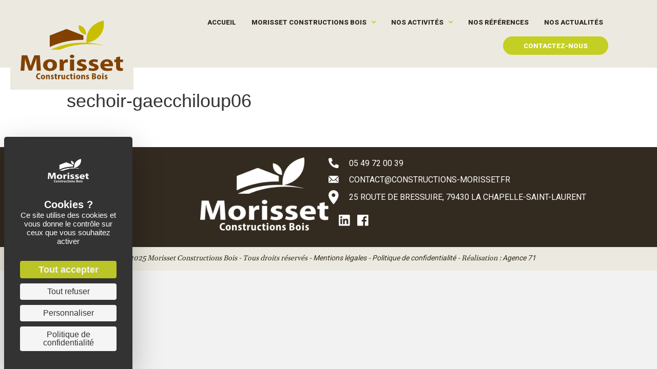

--- FILE ---
content_type: text/html; charset=UTF-8
request_url: https://www.constructions-morisset.fr/nos-references/sechoir-gaecchiloup06/
body_size: 11746
content:
<!DOCTYPE html>
<html lang="fr-FR">
<head>
<meta charset="UTF-8" />
<script>
var gform;gform||(document.addEventListener("gform_main_scripts_loaded",function(){gform.scriptsLoaded=!0}),document.addEventListener("gform/theme/scripts_loaded",function(){gform.themeScriptsLoaded=!0}),window.addEventListener("DOMContentLoaded",function(){gform.domLoaded=!0}),gform={domLoaded:!1,scriptsLoaded:!1,themeScriptsLoaded:!1,isFormEditor:()=>"function"==typeof InitializeEditor,callIfLoaded:function(o){return!(!gform.domLoaded||!gform.scriptsLoaded||!gform.themeScriptsLoaded&&!gform.isFormEditor()||(gform.isFormEditor()&&console.warn("The use of gform.initializeOnLoaded() is deprecated in the form editor context and will be removed in Gravity Forms 3.1."),o(),0))},initializeOnLoaded:function(o){gform.callIfLoaded(o)||(document.addEventListener("gform_main_scripts_loaded",()=>{gform.scriptsLoaded=!0,gform.callIfLoaded(o)}),document.addEventListener("gform/theme/scripts_loaded",()=>{gform.themeScriptsLoaded=!0,gform.callIfLoaded(o)}),window.addEventListener("DOMContentLoaded",()=>{gform.domLoaded=!0,gform.callIfLoaded(o)}))},hooks:{action:{},filter:{}},addAction:function(o,r,e,t){gform.addHook("action",o,r,e,t)},addFilter:function(o,r,e,t){gform.addHook("filter",o,r,e,t)},doAction:function(o){gform.doHook("action",o,arguments)},applyFilters:function(o){return gform.doHook("filter",o,arguments)},removeAction:function(o,r){gform.removeHook("action",o,r)},removeFilter:function(o,r,e){gform.removeHook("filter",o,r,e)},addHook:function(o,r,e,t,n){null==gform.hooks[o][r]&&(gform.hooks[o][r]=[]);var d=gform.hooks[o][r];null==n&&(n=r+"_"+d.length),gform.hooks[o][r].push({tag:n,callable:e,priority:t=null==t?10:t})},doHook:function(r,o,e){var t;if(e=Array.prototype.slice.call(e,1),null!=gform.hooks[r][o]&&((o=gform.hooks[r][o]).sort(function(o,r){return o.priority-r.priority}),o.forEach(function(o){"function"!=typeof(t=o.callable)&&(t=window[t]),"action"==r?t.apply(null,e):e[0]=t.apply(null,e)})),"filter"==r)return e[0]},removeHook:function(o,r,t,n){var e;null!=gform.hooks[o][r]&&(e=(e=gform.hooks[o][r]).filter(function(o,r,e){return!!(null!=n&&n!=o.tag||null!=t&&t!=o.priority)}),gform.hooks[o][r]=e)}});
</script>

<meta name='viewport' content='width=device-width, initial-scale=1.0' />
<meta http-equiv='X-UA-Compatible' content='IE=edge' />
<link rel="profile" href="https://gmpg.org/xfn/11" />
<meta name='robots' content='index, follow, max-image-preview:large, max-snippet:-1, max-video-preview:-1' />
<link rel="dns-prefetch" href="//tarteaucitron.io"><link rel="preconnect" href="https://tarteaucitron.io" crossorigin=""><!--cloudflare-no-transform--><script type="text/javascript" src="https://tarteaucitron.io/load.js?domain=www.constructions-morisset.fr&uuid=528ad739f851c6262232a8b08a432f8e8f119e94"></script>
	<!-- This site is optimized with the Yoast SEO plugin v26.5 - https://yoast.com/wordpress/plugins/seo/ -->
	<title>sechoir-gaecchiloup06 - Morisset Constructions Bois</title>
	<link rel="canonical" href="https://www.constructions-morisset.fr/nos-references/sechoir-gaecchiloup06/" />
	<meta property="og:locale" content="fr_FR" />
	<meta property="og:type" content="article" />
	<meta property="og:title" content="sechoir-gaecchiloup06 - Morisset Constructions Bois" />
	<meta property="og:url" content="https://www.constructions-morisset.fr/nos-references/sechoir-gaecchiloup06/" />
	<meta property="og:site_name" content="Morisset Constructions Bois" />
	<meta property="og:image" content="https://www.constructions-morisset.fr/prod/wp-content/uploads/2023/06/sechoir-gaecchiloup06.jpg" />
	<meta property="og:image:width" content="1200" />
	<meta property="og:image:height" content="1600" />
	<meta property="og:image:type" content="image/jpeg" />
	<meta name="twitter:card" content="summary_large_image" />
	<script type="application/ld+json" class="yoast-schema-graph">{"@context":"https://schema.org","@graph":[{"@type":"WebPage","@id":"https://www.constructions-morisset.fr/nos-references/sechoir-gaecchiloup06/","url":"https://www.constructions-morisset.fr/nos-references/sechoir-gaecchiloup06/","name":"sechoir-gaecchiloup06 - Morisset Constructions Bois","isPartOf":{"@id":"https://www.constructions-morisset.fr/#website"},"primaryImageOfPage":{"@id":"https://www.constructions-morisset.fr/nos-references/sechoir-gaecchiloup06/#primaryimage"},"image":{"@id":"https://www.constructions-morisset.fr/nos-references/sechoir-gaecchiloup06/#primaryimage"},"thumbnailUrl":"https://www.constructions-morisset.fr/prod/wp-content/uploads/2023/06/sechoir-gaecchiloup06.jpg","datePublished":"2023-06-09T08:41:10+00:00","breadcrumb":{"@id":"https://www.constructions-morisset.fr/nos-references/sechoir-gaecchiloup06/#breadcrumb"},"inLanguage":"fr-FR","potentialAction":[{"@type":"ReadAction","target":["https://www.constructions-morisset.fr/nos-references/sechoir-gaecchiloup06/"]}]},{"@type":"ImageObject","inLanguage":"fr-FR","@id":"https://www.constructions-morisset.fr/nos-references/sechoir-gaecchiloup06/#primaryimage","url":"https://www.constructions-morisset.fr/prod/wp-content/uploads/2023/06/sechoir-gaecchiloup06.jpg","contentUrl":"https://www.constructions-morisset.fr/prod/wp-content/uploads/2023/06/sechoir-gaecchiloup06.jpg","width":1200,"height":1600},{"@type":"BreadcrumbList","@id":"https://www.constructions-morisset.fr/nos-references/sechoir-gaecchiloup06/#breadcrumb","itemListElement":[{"@type":"ListItem","position":1,"name":"Accueil","item":"https://www.constructions-morisset.fr/"},{"@type":"ListItem","position":2,"name":"Références","item":"https://www.constructions-morisset.fr/nos-references/"},{"@type":"ListItem","position":3,"name":"sechoir-gaecchiloup06"}]},{"@type":"WebSite","@id":"https://www.constructions-morisset.fr/#website","url":"https://www.constructions-morisset.fr/","name":"Morisset Constructions Bois","description":"DES PROFESSIONNELS DU BOIS ENGAGÉS POUR VOS PROJETS D&#039;AVENIR.","publisher":{"@id":"https://www.constructions-morisset.fr/#organization"},"alternateName":"Constructions bois Morisset","potentialAction":[{"@type":"SearchAction","target":{"@type":"EntryPoint","urlTemplate":"https://www.constructions-morisset.fr/?s={search_term_string}"},"query-input":{"@type":"PropertyValueSpecification","valueRequired":true,"valueName":"search_term_string"}}],"inLanguage":"fr-FR"},{"@type":"Organization","@id":"https://www.constructions-morisset.fr/#organization","name":"Morisset Constructions bois","alternateName":"Constructions bois Morisset","url":"https://www.constructions-morisset.fr/","logo":{"@type":"ImageObject","inLanguage":"fr-FR","@id":"https://www.constructions-morisset.fr/#/schema/logo/image/","url":"https://www.constructions-morisset.fr/prod/wp-content/uploads/2023/06/cropped-morisset-construction-bois-favicon.jpg","contentUrl":"https://www.constructions-morisset.fr/prod/wp-content/uploads/2023/06/cropped-morisset-construction-bois-favicon.jpg","width":512,"height":512,"caption":"Morisset Constructions bois"},"image":{"@id":"https://www.constructions-morisset.fr/#/schema/logo/image/"}}]}</script>
	<!-- / Yoast SEO plugin. -->


<link rel='dns-prefetch' href='//cdnjs.cloudflare.com' />
<link rel="alternate" type="application/rss+xml" title="Morisset Constructions Bois &raquo; Flux" href="https://www.constructions-morisset.fr/feed/" />
<link rel="alternate" type="application/rss+xml" title="Morisset Constructions Bois &raquo; Flux des commentaires" href="https://www.constructions-morisset.fr/comments/feed/" />
<link rel="alternate" title="oEmbed (JSON)" type="application/json+oembed" href="https://www.constructions-morisset.fr/wp-json/oembed/1.0/embed?url=https%3A%2F%2Fwww.constructions-morisset.fr%2Fnos-references%2Fsechoir-gaecchiloup06%2F" />
<link rel="alternate" title="oEmbed (XML)" type="text/xml+oembed" href="https://www.constructions-morisset.fr/wp-json/oembed/1.0/embed?url=https%3A%2F%2Fwww.constructions-morisset.fr%2Fnos-references%2Fsechoir-gaecchiloup06%2F&#038;format=xml" />
<link rel="preload" href="https://cdnjs.cloudflare.com/ajax/libs/foundicons/3.0.0/foundation-icons.woff" as="font" type="font/woff2" crossorigin="anonymous">
<link rel="preload" href="https://www.constructions-morisset.fr/prod/wp-content/plugins/bb-plugin/fonts/fontawesome/5.15.4/webfonts/fa-solid-900.woff2" as="font" type="font/woff2" crossorigin="anonymous">
<link rel="preload" href="https://www.constructions-morisset.fr/prod/wp-content/plugins/bb-plugin/fonts/fontawesome/5.15.4/webfonts/fa-regular-400.woff2" as="font" type="font/woff2" crossorigin="anonymous">
<style id='wp-img-auto-sizes-contain-inline-css'>
img:is([sizes=auto i],[sizes^="auto," i]){contain-intrinsic-size:3000px 1500px}
/*# sourceURL=wp-img-auto-sizes-contain-inline-css */
</style>

<style id='wp-emoji-styles-inline-css'>

	img.wp-smiley, img.emoji {
		display: inline !important;
		border: none !important;
		box-shadow: none !important;
		height: 1em !important;
		width: 1em !important;
		margin: 0 0.07em !important;
		vertical-align: -0.1em !important;
		background: none !important;
		padding: 0 !important;
	}
/*# sourceURL=wp-emoji-styles-inline-css */
</style>
<link rel='stylesheet' id='wp-block-library-css' href='https://www.constructions-morisset.fr/prod/wp-includes/css/dist/block-library/style.min.css?ver=6.9' media='all' />
<style id='global-styles-inline-css'>
:root{--wp--preset--aspect-ratio--square: 1;--wp--preset--aspect-ratio--4-3: 4/3;--wp--preset--aspect-ratio--3-4: 3/4;--wp--preset--aspect-ratio--3-2: 3/2;--wp--preset--aspect-ratio--2-3: 2/3;--wp--preset--aspect-ratio--16-9: 16/9;--wp--preset--aspect-ratio--9-16: 9/16;--wp--preset--color--black: #000000;--wp--preset--color--cyan-bluish-gray: #abb8c3;--wp--preset--color--white: #ffffff;--wp--preset--color--pale-pink: #f78da7;--wp--preset--color--vivid-red: #cf2e2e;--wp--preset--color--luminous-vivid-orange: #ff6900;--wp--preset--color--luminous-vivid-amber: #fcb900;--wp--preset--color--light-green-cyan: #7bdcb5;--wp--preset--color--vivid-green-cyan: #00d084;--wp--preset--color--pale-cyan-blue: #8ed1fc;--wp--preset--color--vivid-cyan-blue: #0693e3;--wp--preset--color--vivid-purple: #9b51e0;--wp--preset--color--fl-heading-text: #333333;--wp--preset--color--fl-body-bg: #f2f2f2;--wp--preset--color--fl-body-text: #757575;--wp--preset--color--fl-accent: #2b7bb9;--wp--preset--color--fl-accent-hover: #2b7bb9;--wp--preset--color--fl-topbar-bg: #ffffff;--wp--preset--color--fl-topbar-text: #757575;--wp--preset--color--fl-topbar-link: #2b7bb9;--wp--preset--color--fl-topbar-hover: #2b7bb9;--wp--preset--color--fl-header-bg: #ffffff;--wp--preset--color--fl-header-text: #757575;--wp--preset--color--fl-header-link: #757575;--wp--preset--color--fl-header-hover: #2b7bb9;--wp--preset--color--fl-nav-bg: #ffffff;--wp--preset--color--fl-nav-link: #757575;--wp--preset--color--fl-nav-hover: #2b7bb9;--wp--preset--color--fl-content-bg: #ffffff;--wp--preset--color--fl-footer-widgets-bg: #ffffff;--wp--preset--color--fl-footer-widgets-text: #757575;--wp--preset--color--fl-footer-widgets-link: #2b7bb9;--wp--preset--color--fl-footer-widgets-hover: #2b7bb9;--wp--preset--color--fl-footer-bg: #ffffff;--wp--preset--color--fl-footer-text: #757575;--wp--preset--color--fl-footer-link: #2b7bb9;--wp--preset--color--fl-footer-hover: #2b7bb9;--wp--preset--gradient--vivid-cyan-blue-to-vivid-purple: linear-gradient(135deg,rgb(6,147,227) 0%,rgb(155,81,224) 100%);--wp--preset--gradient--light-green-cyan-to-vivid-green-cyan: linear-gradient(135deg,rgb(122,220,180) 0%,rgb(0,208,130) 100%);--wp--preset--gradient--luminous-vivid-amber-to-luminous-vivid-orange: linear-gradient(135deg,rgb(252,185,0) 0%,rgb(255,105,0) 100%);--wp--preset--gradient--luminous-vivid-orange-to-vivid-red: linear-gradient(135deg,rgb(255,105,0) 0%,rgb(207,46,46) 100%);--wp--preset--gradient--very-light-gray-to-cyan-bluish-gray: linear-gradient(135deg,rgb(238,238,238) 0%,rgb(169,184,195) 100%);--wp--preset--gradient--cool-to-warm-spectrum: linear-gradient(135deg,rgb(74,234,220) 0%,rgb(151,120,209) 20%,rgb(207,42,186) 40%,rgb(238,44,130) 60%,rgb(251,105,98) 80%,rgb(254,248,76) 100%);--wp--preset--gradient--blush-light-purple: linear-gradient(135deg,rgb(255,206,236) 0%,rgb(152,150,240) 100%);--wp--preset--gradient--blush-bordeaux: linear-gradient(135deg,rgb(254,205,165) 0%,rgb(254,45,45) 50%,rgb(107,0,62) 100%);--wp--preset--gradient--luminous-dusk: linear-gradient(135deg,rgb(255,203,112) 0%,rgb(199,81,192) 50%,rgb(65,88,208) 100%);--wp--preset--gradient--pale-ocean: linear-gradient(135deg,rgb(255,245,203) 0%,rgb(182,227,212) 50%,rgb(51,167,181) 100%);--wp--preset--gradient--electric-grass: linear-gradient(135deg,rgb(202,248,128) 0%,rgb(113,206,126) 100%);--wp--preset--gradient--midnight: linear-gradient(135deg,rgb(2,3,129) 0%,rgb(40,116,252) 100%);--wp--preset--font-size--small: 13px;--wp--preset--font-size--medium: 20px;--wp--preset--font-size--large: 36px;--wp--preset--font-size--x-large: 42px;--wp--preset--spacing--20: 0.44rem;--wp--preset--spacing--30: 0.67rem;--wp--preset--spacing--40: 1rem;--wp--preset--spacing--50: 1.5rem;--wp--preset--spacing--60: 2.25rem;--wp--preset--spacing--70: 3.38rem;--wp--preset--spacing--80: 5.06rem;--wp--preset--shadow--natural: 6px 6px 9px rgba(0, 0, 0, 0.2);--wp--preset--shadow--deep: 12px 12px 50px rgba(0, 0, 0, 0.4);--wp--preset--shadow--sharp: 6px 6px 0px rgba(0, 0, 0, 0.2);--wp--preset--shadow--outlined: 6px 6px 0px -3px rgb(255, 255, 255), 6px 6px rgb(0, 0, 0);--wp--preset--shadow--crisp: 6px 6px 0px rgb(0, 0, 0);}:where(.is-layout-flex){gap: 0.5em;}:where(.is-layout-grid){gap: 0.5em;}body .is-layout-flex{display: flex;}.is-layout-flex{flex-wrap: wrap;align-items: center;}.is-layout-flex > :is(*, div){margin: 0;}body .is-layout-grid{display: grid;}.is-layout-grid > :is(*, div){margin: 0;}:where(.wp-block-columns.is-layout-flex){gap: 2em;}:where(.wp-block-columns.is-layout-grid){gap: 2em;}:where(.wp-block-post-template.is-layout-flex){gap: 1.25em;}:where(.wp-block-post-template.is-layout-grid){gap: 1.25em;}.has-black-color{color: var(--wp--preset--color--black) !important;}.has-cyan-bluish-gray-color{color: var(--wp--preset--color--cyan-bluish-gray) !important;}.has-white-color{color: var(--wp--preset--color--white) !important;}.has-pale-pink-color{color: var(--wp--preset--color--pale-pink) !important;}.has-vivid-red-color{color: var(--wp--preset--color--vivid-red) !important;}.has-luminous-vivid-orange-color{color: var(--wp--preset--color--luminous-vivid-orange) !important;}.has-luminous-vivid-amber-color{color: var(--wp--preset--color--luminous-vivid-amber) !important;}.has-light-green-cyan-color{color: var(--wp--preset--color--light-green-cyan) !important;}.has-vivid-green-cyan-color{color: var(--wp--preset--color--vivid-green-cyan) !important;}.has-pale-cyan-blue-color{color: var(--wp--preset--color--pale-cyan-blue) !important;}.has-vivid-cyan-blue-color{color: var(--wp--preset--color--vivid-cyan-blue) !important;}.has-vivid-purple-color{color: var(--wp--preset--color--vivid-purple) !important;}.has-black-background-color{background-color: var(--wp--preset--color--black) !important;}.has-cyan-bluish-gray-background-color{background-color: var(--wp--preset--color--cyan-bluish-gray) !important;}.has-white-background-color{background-color: var(--wp--preset--color--white) !important;}.has-pale-pink-background-color{background-color: var(--wp--preset--color--pale-pink) !important;}.has-vivid-red-background-color{background-color: var(--wp--preset--color--vivid-red) !important;}.has-luminous-vivid-orange-background-color{background-color: var(--wp--preset--color--luminous-vivid-orange) !important;}.has-luminous-vivid-amber-background-color{background-color: var(--wp--preset--color--luminous-vivid-amber) !important;}.has-light-green-cyan-background-color{background-color: var(--wp--preset--color--light-green-cyan) !important;}.has-vivid-green-cyan-background-color{background-color: var(--wp--preset--color--vivid-green-cyan) !important;}.has-pale-cyan-blue-background-color{background-color: var(--wp--preset--color--pale-cyan-blue) !important;}.has-vivid-cyan-blue-background-color{background-color: var(--wp--preset--color--vivid-cyan-blue) !important;}.has-vivid-purple-background-color{background-color: var(--wp--preset--color--vivid-purple) !important;}.has-black-border-color{border-color: var(--wp--preset--color--black) !important;}.has-cyan-bluish-gray-border-color{border-color: var(--wp--preset--color--cyan-bluish-gray) !important;}.has-white-border-color{border-color: var(--wp--preset--color--white) !important;}.has-pale-pink-border-color{border-color: var(--wp--preset--color--pale-pink) !important;}.has-vivid-red-border-color{border-color: var(--wp--preset--color--vivid-red) !important;}.has-luminous-vivid-orange-border-color{border-color: var(--wp--preset--color--luminous-vivid-orange) !important;}.has-luminous-vivid-amber-border-color{border-color: var(--wp--preset--color--luminous-vivid-amber) !important;}.has-light-green-cyan-border-color{border-color: var(--wp--preset--color--light-green-cyan) !important;}.has-vivid-green-cyan-border-color{border-color: var(--wp--preset--color--vivid-green-cyan) !important;}.has-pale-cyan-blue-border-color{border-color: var(--wp--preset--color--pale-cyan-blue) !important;}.has-vivid-cyan-blue-border-color{border-color: var(--wp--preset--color--vivid-cyan-blue) !important;}.has-vivid-purple-border-color{border-color: var(--wp--preset--color--vivid-purple) !important;}.has-vivid-cyan-blue-to-vivid-purple-gradient-background{background: var(--wp--preset--gradient--vivid-cyan-blue-to-vivid-purple) !important;}.has-light-green-cyan-to-vivid-green-cyan-gradient-background{background: var(--wp--preset--gradient--light-green-cyan-to-vivid-green-cyan) !important;}.has-luminous-vivid-amber-to-luminous-vivid-orange-gradient-background{background: var(--wp--preset--gradient--luminous-vivid-amber-to-luminous-vivid-orange) !important;}.has-luminous-vivid-orange-to-vivid-red-gradient-background{background: var(--wp--preset--gradient--luminous-vivid-orange-to-vivid-red) !important;}.has-very-light-gray-to-cyan-bluish-gray-gradient-background{background: var(--wp--preset--gradient--very-light-gray-to-cyan-bluish-gray) !important;}.has-cool-to-warm-spectrum-gradient-background{background: var(--wp--preset--gradient--cool-to-warm-spectrum) !important;}.has-blush-light-purple-gradient-background{background: var(--wp--preset--gradient--blush-light-purple) !important;}.has-blush-bordeaux-gradient-background{background: var(--wp--preset--gradient--blush-bordeaux) !important;}.has-luminous-dusk-gradient-background{background: var(--wp--preset--gradient--luminous-dusk) !important;}.has-pale-ocean-gradient-background{background: var(--wp--preset--gradient--pale-ocean) !important;}.has-electric-grass-gradient-background{background: var(--wp--preset--gradient--electric-grass) !important;}.has-midnight-gradient-background{background: var(--wp--preset--gradient--midnight) !important;}.has-small-font-size{font-size: var(--wp--preset--font-size--small) !important;}.has-medium-font-size{font-size: var(--wp--preset--font-size--medium) !important;}.has-large-font-size{font-size: var(--wp--preset--font-size--large) !important;}.has-x-large-font-size{font-size: var(--wp--preset--font-size--x-large) !important;}
/*# sourceURL=global-styles-inline-css */
</style>

<style id='classic-theme-styles-inline-css'>
/*! This file is auto-generated */
.wp-block-button__link{color:#fff;background-color:#32373c;border-radius:9999px;box-shadow:none;text-decoration:none;padding:calc(.667em + 2px) calc(1.333em + 2px);font-size:1.125em}.wp-block-file__button{background:#32373c;color:#fff;text-decoration:none}
/*# sourceURL=/wp-includes/css/classic-themes.min.css */
</style>
<link rel='stylesheet' id='mediaelement-css' href='https://www.constructions-morisset.fr/prod/wp-includes/js/mediaelement/mediaelementplayer-legacy.min.css?ver=4.2.17' media='all' />
<link rel='stylesheet' id='wp-mediaelement-css' href='https://www.constructions-morisset.fr/prod/wp-includes/js/mediaelement/wp-mediaelement.min.css?ver=6.9' media='all' />
<link rel='stylesheet' id='view_editor_gutenberg_frontend_assets-css' href='https://www.constructions-morisset.fr/prod/wp-content/plugins/wp-views/public/css/views-frontend.css?ver=3.6.21' media='all' />
<style id='view_editor_gutenberg_frontend_assets-inline-css'>
.wpv-sort-list-dropdown.wpv-sort-list-dropdown-style-default > span.wpv-sort-list,.wpv-sort-list-dropdown.wpv-sort-list-dropdown-style-default .wpv-sort-list-item {border-color: #cdcdcd;}.wpv-sort-list-dropdown.wpv-sort-list-dropdown-style-default .wpv-sort-list-item a {color: #444;background-color: #fff;}.wpv-sort-list-dropdown.wpv-sort-list-dropdown-style-default a:hover,.wpv-sort-list-dropdown.wpv-sort-list-dropdown-style-default a:focus {color: #000;background-color: #eee;}.wpv-sort-list-dropdown.wpv-sort-list-dropdown-style-default .wpv-sort-list-item.wpv-sort-list-current a {color: #000;background-color: #eee;}
.wpv-sort-list-dropdown.wpv-sort-list-dropdown-style-default > span.wpv-sort-list,.wpv-sort-list-dropdown.wpv-sort-list-dropdown-style-default .wpv-sort-list-item {border-color: #cdcdcd;}.wpv-sort-list-dropdown.wpv-sort-list-dropdown-style-default .wpv-sort-list-item a {color: #444;background-color: #fff;}.wpv-sort-list-dropdown.wpv-sort-list-dropdown-style-default a:hover,.wpv-sort-list-dropdown.wpv-sort-list-dropdown-style-default a:focus {color: #000;background-color: #eee;}.wpv-sort-list-dropdown.wpv-sort-list-dropdown-style-default .wpv-sort-list-item.wpv-sort-list-current a {color: #000;background-color: #eee;}.wpv-sort-list-dropdown.wpv-sort-list-dropdown-style-grey > span.wpv-sort-list,.wpv-sort-list-dropdown.wpv-sort-list-dropdown-style-grey .wpv-sort-list-item {border-color: #cdcdcd;}.wpv-sort-list-dropdown.wpv-sort-list-dropdown-style-grey .wpv-sort-list-item a {color: #444;background-color: #eeeeee;}.wpv-sort-list-dropdown.wpv-sort-list-dropdown-style-grey a:hover,.wpv-sort-list-dropdown.wpv-sort-list-dropdown-style-grey a:focus {color: #000;background-color: #e5e5e5;}.wpv-sort-list-dropdown.wpv-sort-list-dropdown-style-grey .wpv-sort-list-item.wpv-sort-list-current a {color: #000;background-color: #e5e5e5;}
.wpv-sort-list-dropdown.wpv-sort-list-dropdown-style-default > span.wpv-sort-list,.wpv-sort-list-dropdown.wpv-sort-list-dropdown-style-default .wpv-sort-list-item {border-color: #cdcdcd;}.wpv-sort-list-dropdown.wpv-sort-list-dropdown-style-default .wpv-sort-list-item a {color: #444;background-color: #fff;}.wpv-sort-list-dropdown.wpv-sort-list-dropdown-style-default a:hover,.wpv-sort-list-dropdown.wpv-sort-list-dropdown-style-default a:focus {color: #000;background-color: #eee;}.wpv-sort-list-dropdown.wpv-sort-list-dropdown-style-default .wpv-sort-list-item.wpv-sort-list-current a {color: #000;background-color: #eee;}.wpv-sort-list-dropdown.wpv-sort-list-dropdown-style-grey > span.wpv-sort-list,.wpv-sort-list-dropdown.wpv-sort-list-dropdown-style-grey .wpv-sort-list-item {border-color: #cdcdcd;}.wpv-sort-list-dropdown.wpv-sort-list-dropdown-style-grey .wpv-sort-list-item a {color: #444;background-color: #eeeeee;}.wpv-sort-list-dropdown.wpv-sort-list-dropdown-style-grey a:hover,.wpv-sort-list-dropdown.wpv-sort-list-dropdown-style-grey a:focus {color: #000;background-color: #e5e5e5;}.wpv-sort-list-dropdown.wpv-sort-list-dropdown-style-grey .wpv-sort-list-item.wpv-sort-list-current a {color: #000;background-color: #e5e5e5;}.wpv-sort-list-dropdown.wpv-sort-list-dropdown-style-blue > span.wpv-sort-list,.wpv-sort-list-dropdown.wpv-sort-list-dropdown-style-blue .wpv-sort-list-item {border-color: #0099cc;}.wpv-sort-list-dropdown.wpv-sort-list-dropdown-style-blue .wpv-sort-list-item a {color: #444;background-color: #cbddeb;}.wpv-sort-list-dropdown.wpv-sort-list-dropdown-style-blue a:hover,.wpv-sort-list-dropdown.wpv-sort-list-dropdown-style-blue a:focus {color: #000;background-color: #95bedd;}.wpv-sort-list-dropdown.wpv-sort-list-dropdown-style-blue .wpv-sort-list-item.wpv-sort-list-current a {color: #000;background-color: #95bedd;}
/*# sourceURL=view_editor_gutenberg_frontend_assets-inline-css */
</style>
<link rel='stylesheet' id='font-awesome-5-css' href='https://www.constructions-morisset.fr/prod/wp-content/plugins/bb-plugin/fonts/fontawesome/5.15.4/css/all.min.css?ver=2.9.4.1' media='all' />
<link rel='stylesheet' id='ultimate-icons-css' href='https://www.constructions-morisset.fr/prod/wp-content/uploads/bb-plugin/icons/ultimate-icons/style.css?ver=2.9.4.1' media='all' />
<link rel='stylesheet' id='uabb-animate-css' href='https://www.constructions-morisset.fr/prod/wp-content/plugins/bb-ultimate-addon/modules/info-list/css/animate.css' media='all' />
<link rel='stylesheet' id='foundation-icons-css' href='https://cdnjs.cloudflare.com/ajax/libs/foundicons/3.0.0/foundation-icons.css?ver=2.9.4.1' media='all' />
<link rel='stylesheet' id='fl-builder-layout-bundle-ada5b0359e75b040dde367c9ce6d2913-css' href='https://www.constructions-morisset.fr/prod/wp-content/uploads/bb-plugin/cache/ada5b0359e75b040dde367c9ce6d2913-layout-bundle.css?ver=2.9.4.1-1.5.2.1' media='all' />
<link rel='stylesheet' id='jquery-magnificpopup-css' href='https://www.constructions-morisset.fr/prod/wp-content/plugins/bb-plugin/css/jquery.magnificpopup.min.css?ver=2.9.4.1' media='all' />
<link rel='stylesheet' id='bootstrap-4-css' href='https://www.constructions-morisset.fr/prod/wp-content/themes/bb-theme/css/bootstrap-4.min.css?ver=1.7.19' media='all' />
<link rel='stylesheet' id='fl-automator-skin-css' href='https://www.constructions-morisset.fr/prod/wp-content/uploads/bb-theme/skin-68ff3d86d5586.css?ver=1.7.19' media='all' />
<link rel='stylesheet' id='fl-child-theme-css' href='https://www.constructions-morisset.fr/prod/wp-content/themes/bb-theme-child/style.css?ver=6.9' media='all' />
<script src="https://www.constructions-morisset.fr/prod/wp-content/plugins/wp-views/vendor/toolset/common-es/public/toolset-common-es-frontend.js?ver=175000" id="toolset-common-es-frontend-js"></script>
<script src="https://www.constructions-morisset.fr/prod/wp-includes/js/jquery/jquery.min.js?ver=3.7.1" id="jquery-core-js"></script>
<script src="https://www.constructions-morisset.fr/prod/wp-includes/js/jquery/jquery-migrate.min.js?ver=3.4.1" id="jquery-migrate-js"></script>
<link rel="https://api.w.org/" href="https://www.constructions-morisset.fr/wp-json/" /><link rel="alternate" title="JSON" type="application/json" href="https://www.constructions-morisset.fr/wp-json/wp/v2/nos-references/3013" /><link rel="EditURI" type="application/rsd+xml" title="RSD" href="https://www.constructions-morisset.fr/prod/xmlrpc.php?rsd" />
<meta name="generator" content="WordPress 6.9" />
<link rel='shortlink' href='https://www.constructions-morisset.fr/?p=3013' />
<style>.recentcomments a{display:inline !important;padding:0 !important;margin:0 !important;}</style> <script> window.addEventListener("load",function(){ var c={script:false,link:false}; function ls(s) { if(!['script','link'].includes(s)||c[s]){return;}c[s]=true; var d=document,f=d.getElementsByTagName(s)[0],j=d.createElement(s); if(s==='script'){j.async=true;j.src='https://www.constructions-morisset.fr/prod/wp-content/plugins/wp-views/vendor/toolset/blocks/public/js/frontend.js?v=1.6.17';}else{ j.rel='stylesheet';j.href='https://www.constructions-morisset.fr/prod/wp-content/plugins/wp-views/vendor/toolset/blocks/public/css/style.css?v=1.6.17';} f.parentNode.insertBefore(j, f); }; function ex(){ls('script');ls('link')} window.addEventListener("scroll", ex, {once: true}); if (('IntersectionObserver' in window) && ('IntersectionObserverEntry' in window) && ('intersectionRatio' in window.IntersectionObserverEntry.prototype)) { var i = 0, fb = document.querySelectorAll("[class^='tb-']"), o = new IntersectionObserver(es => { es.forEach(e => { o.unobserve(e.target); if (e.intersectionRatio > 0) { ex();o.disconnect();}else{ i++;if(fb.length>i){o.observe(fb[i])}} }) }); if (fb.length) { o.observe(fb[i]) } } }) </script>
	<noscript>
		<link rel="stylesheet" href="https://www.constructions-morisset.fr/prod/wp-content/plugins/wp-views/vendor/toolset/blocks/public/css/style.css">
	</noscript><link rel="icon" href="https://www.constructions-morisset.fr/prod/wp-content/uploads/2023/06/cropped-morisset-construction-bois-favicon-32x32.jpg" sizes="32x32" />
<link rel="icon" href="https://www.constructions-morisset.fr/prod/wp-content/uploads/2023/06/cropped-morisset-construction-bois-favicon-192x192.jpg" sizes="192x192" />
<link rel="apple-touch-icon" href="https://www.constructions-morisset.fr/prod/wp-content/uploads/2023/06/cropped-morisset-construction-bois-favicon-180x180.jpg" />
<meta name="msapplication-TileImage" content="https://www.constructions-morisset.fr/prod/wp-content/uploads/2023/06/cropped-morisset-construction-bois-favicon-270x270.jpg" />
<script id="fl-theme-custom-js">jQuery(document).ready(function($jQ){
    // comparaison d'url pour pagination

    urlDeLaPage = $jQ(location).attr("href");

    if ($jQ(location).attr("href") == $jQ('.pagination-cpt .next a').attr("href")) {
        $jQ('.pagination-cpt .nav-next').css('display', 'none'); // Masquer le lien suivant s'il correspond à l'URL actuelle
    }

    if ($jQ(location).attr("href") == $jQ('.pagination-cpt .prev a').attr("href")) {
        $jQ('.pagination-cpt .nav-previous').css('display', 'none'); // Masquer le lien précédent s'il correspond à l'URL actuelle
    }

    // Ajouter la classe 'fancybox' à l'image la plus proche de chaque élément de la grille des références
    $jQ('.reference-grid .uabb-post-wrapper').each(function() {
        var closestImage = $jQ(this).closest('div').find('img:first');
        closestImage.addClass('fancybox');
    });

    // Supprimer la classe 'fancybox' de l'image la plus proche de chaque élément de la grille des références dans la section 'actu'
    $jQ('.section-actu .reference-grid .uabb-post-wrapper').each(function() {
        var closestImage = $jQ(this).closest('div').find('img:first');
        closestImage.removeclass('fancybox');
    });

    // Lorsqu'un élément avec la classe 'post-data' est cliqué
    $jQ('.uabb-blog-posts .post-data').click(function(event) {
        event.preventDefault();
        var closestImageSrc = $jQ(this).prev('.uabb-blog-post-section').find('.fancybox').attr('src');

        // Ouvrir la fenêtre modale fancybox avec l'image la plus proche de l'élément cliqué
        $jQ.fancybox.open({
            src  : closestImageSrc,
            type : 'image'
        });
    });
});
</script>
<link rel="preconnect" href="https://fonts.googleapis.com">
<link rel="preconnect" href="https://fonts.gstatic.com" crossorigin>
<link href="https://fonts.googleapis.com/css2?family=Gelasio:wght@400;500;600;700&family=Roboto+Condensed:wght@300;400;700&family=Roboto:wght@100;300;400;500;700;900&display=swap" rel="stylesheet">
<link rel="stylesheet" href="https://cdnjs.cloudflare.com/ajax/libs/fancybox/3.5.7/jquery.fancybox.min.css" />
<script src="https://cdnjs.cloudflare.com/ajax/libs/fancybox/3.5.7/jquery.fancybox.min.js"></script>
<!-- Google tag (gtag.js) -->
<script async src="https://www.googletagmanager.com/gtag/js?id=G-J2ZDE7BSPN"></script>
<script>
  window.dataLayer = window.dataLayer || [];
  function gtag(){dataLayer.push(arguments);}
  gtag('js', new Date());

  gtag('config', 'G-J2ZDE7BSPN');
</script>
</head>
<body class="wp-singular nos-references-template-default single single-nos-references postid-3013 wp-theme-bb-theme wp-child-theme-bb-theme-child fl-builder-2-9-4-1 fl-themer-1-5-2-1 fl-theme-1-7-19 fl-no-js fl-theme-builder-header fl-theme-builder-header-header fl-theme-builder-footer fl-theme-builder-footer-footer fl-framework-bootstrap-4 fl-preset-default fl-full-width fl-search-active" itemscope="itemscope" itemtype="https://schema.org/WebPage">
<a aria-label="Aller au contenu" class="fl-screen-reader-text" href="#fl-main-content">Aller au contenu</a><div class="fl-page">
	<header class="fl-builder-content fl-builder-content-402 fl-builder-global-templates-locked" data-post-id="402" data-type="header" data-sticky="0" data-sticky-on="" data-sticky-breakpoint="medium" data-shrink="0" data-overlay="0" data-overlay-bg="transparent" data-shrink-image-height="50px" role="banner" itemscope="itemscope" itemtype="http://schema.org/WPHeader"><div class="fl-row fl-row-full-width fl-row-bg-color fl-node-cwyl7v31ij8f fl-row-default-height fl-row-align-center" data-node="cwyl7v31ij8f">
	<div class="fl-row-content-wrap">
								<div class="fl-row-content fl-row-fixed-width fl-node-content">
		
<div class="fl-col-group fl-node-q8y0tspmf2jz fl-col-group-custom-width" data-node="q8y0tspmf2jz">
			<div class="fl-col fl-node-9svopf0ealjk fl-col-bg-color fl-col-small fl-col-small-full-width fl-col-small-custom-width" data-node="9svopf0ealjk">
	<div class="fl-col-content fl-node-content"><div class="fl-module fl-module-photo fl-node-fq2ye04g6wta logo-header" data-node="fq2ye04g6wta">
	<div class="fl-module-content fl-node-content">
		<div class="fl-photo fl-photo-align-center" itemscope itemtype="https://schema.org/ImageObject">
	<div class="fl-photo-content fl-photo-img-png">
				<a href="/" target="_self" itemprop="url">
				<img loading="lazy" decoding="async" class="fl-photo-img wp-image-506 size-full" src="https://www.constructions-morisset.fr/prod/wp-content/uploads/2021/04/logo-morisset-construction-bois.png" alt="logo-morisset-construction-bois" itemprop="image" height="342" width="596" title="logo-morisset-construction-bois"  data-no-lazy="1" />
				</a>
					</div>
	</div>
	</div>
</div>
</div>
</div>
			<div class="fl-col fl-node-grcd8n4km5vb fl-col-bg-color fl-col-small-custom-width" data-node="grcd8n4km5vb">
	<div class="fl-col-content fl-node-content"><div class="fl-module fl-module-uabb-advanced-menu fl-node-cvn5q6bs4up7" data-node="cvn5q6bs4up7">
	<div class="fl-module-content fl-node-content">
			<div class="uabb-creative-menu
	 uabb-creative-menu-accordion-collapse	uabb-menu-default">
		<div class="uabb-creative-menu-mobile-toggle-container"><div class="uabb-creative-menu-mobile-toggle hamburger" tabindex="0"><div class="uabb-svg-container"><svg title="uabb-menu-toggle" version="1.1" class="hamburger-menu" xmlns="https://www.w3.org/2000/svg" xmlns:xlink="https://www.w3.org/1999/xlink" viewBox="0 0 50 50">
<rect class="uabb-hamburger-menu-top" width="50" height="10"/>
<rect class="uabb-hamburger-menu-middle" y="20" width="50" height="10"/>
<rect class="uabb-hamburger-menu-bottom" y="40" width="50" height="10"/>
</svg>
</div></div></div>			<div class="uabb-clear"></div>
					<ul id="menu-principal" class="menu uabb-creative-menu-horizontal uabb-toggle-arrows"><li id="menu-item-500" class="menu-item menu-item-type-post_type menu-item-object-page menu-item-home uabb-creative-menu uabb-cm-style"><a href="https://www.constructions-morisset.fr/"><span class="menu-item-text">Accueil</span></a></li>
<li id="menu-item-1076" class="noclick menu-item menu-item-type-custom menu-item-object-custom menu-item-has-children uabb-has-submenu uabb-creative-menu uabb-cm-style" aria-haspopup="true"><div class="uabb-has-submenu-container"><a href="#"><span class="menu-item-text">Morisset constructions bois<span class="uabb-menu-toggle"></span></span></a></div>
<ul class="sub-menu">
	<li id="menu-item-499" class="menu-item menu-item-type-post_type menu-item-object-page uabb-creative-menu uabb-cm-style"><a href="https://www.constructions-morisset.fr/l-entreprise/"><span class="menu-item-text">L’entreprise</span></a></li>
	<li id="menu-item-1075" class="menu-item menu-item-type-post_type menu-item-object-page uabb-creative-menu uabb-cm-style"><a href="https://www.constructions-morisset.fr/engagements-et-partenaires/"><span class="menu-item-text">Engagements et partenaires</span></a></li>
	<li id="menu-item-1149" class="menu-item menu-item-type-post_type menu-item-object-page uabb-creative-menu uabb-cm-style"><a href="https://www.constructions-morisset.fr/bureau-d-etudes/"><span class="menu-item-text">Bureau d’études</span></a></li>
</ul>
</li>
<li id="menu-item-540" class="noclick menu-item menu-item-type-custom menu-item-object-custom menu-item-has-children uabb-has-submenu uabb-creative-menu uabb-cm-style" aria-haspopup="true"><div class="uabb-has-submenu-container"><a href="#"><span class="menu-item-text">Nos activités<span class="uabb-menu-toggle"></span></span></a></div>
<ul class="sub-menu">
	<li id="menu-item-1175" class="menu-item menu-item-type-post_type menu-item-object-page uabb-creative-menu uabb-cm-style"><a href="https://www.constructions-morisset.fr/batiments-agricoles/"><span class="menu-item-text">Bâtiments agricoles</span></a></li>
	<li id="menu-item-1176" class="menu-item menu-item-type-post_type menu-item-object-page uabb-creative-menu uabb-cm-style"><a href="https://www.constructions-morisset.fr/batiments-industriels-et-commerciaux/"><span class="menu-item-text">Bâtiments industriels et commerciaux</span></a></li>
	<li id="menu-item-1177" class="menu-item menu-item-type-post_type menu-item-object-page uabb-creative-menu uabb-cm-style"><a href="https://www.constructions-morisset.fr/maisons-ossature-bois/"><span class="menu-item-text">Maisons ossature bois</span></a></li>
</ul>
</li>
<li id="menu-item-1326" class="menu-item menu-item-type-custom menu-item-object-custom uabb-creative-menu uabb-cm-style"><a href="https://www.constructions-morisset.fr/nos-references/"><span class="menu-item-text">Nos références</span></a></li>
<li id="menu-item-1407" class="menu-item menu-item-type-post_type menu-item-object-page current_page_parent uabb-creative-menu uabb-cm-style"><a href="https://www.constructions-morisset.fr/nos-actualites/"><span class="menu-item-text">Nos actualités</span></a></li>
<li id="menu-item-496" class="menu-item menu-item-type-post_type menu-item-object-page uabb-creative-menu uabb-cm-style"><a href="https://www.constructions-morisset.fr/contactez-nous/"><span class="menu-item-text">Contactez-nous</span></a></li>
</ul>	</div>

	<div class="uabb-creative-menu-mobile-toggle-container"><div class="uabb-creative-menu-mobile-toggle hamburger" tabindex="0"><div class="uabb-svg-container"><svg title="uabb-menu-toggle" version="1.1" class="hamburger-menu" xmlns="https://www.w3.org/2000/svg" xmlns:xlink="https://www.w3.org/1999/xlink" viewBox="0 0 50 50">
<rect class="uabb-hamburger-menu-top" width="50" height="10"/>
<rect class="uabb-hamburger-menu-middle" y="20" width="50" height="10"/>
<rect class="uabb-hamburger-menu-bottom" y="40" width="50" height="10"/>
</svg>
</div></div></div>			<div class="uabb-creative-menu
			 uabb-creative-menu-accordion-collapse			off-canvas">
				<div class="uabb-clear"></div>
				<div class="uabb-off-canvas-menu uabb-menu-right"> <div class="uabb-menu-close-btn">×</div>						<ul id="menu-principal-1" class="menu uabb-creative-menu-horizontal uabb-toggle-arrows"><li id="menu-item-500" class="menu-item menu-item-type-post_type menu-item-object-page menu-item-home uabb-creative-menu uabb-cm-style"><a href="https://www.constructions-morisset.fr/"><span class="menu-item-text">Accueil</span></a></li>
<li id="menu-item-1076" class="noclick menu-item menu-item-type-custom menu-item-object-custom menu-item-has-children uabb-has-submenu uabb-creative-menu uabb-cm-style" aria-haspopup="true"><div class="uabb-has-submenu-container"><a href="#"><span class="menu-item-text">Morisset constructions bois<span class="uabb-menu-toggle"></span></span></a></div>
<ul class="sub-menu">
	<li id="menu-item-499" class="menu-item menu-item-type-post_type menu-item-object-page uabb-creative-menu uabb-cm-style"><a href="https://www.constructions-morisset.fr/l-entreprise/"><span class="menu-item-text">L’entreprise</span></a></li>
	<li id="menu-item-1075" class="menu-item menu-item-type-post_type menu-item-object-page uabb-creative-menu uabb-cm-style"><a href="https://www.constructions-morisset.fr/engagements-et-partenaires/"><span class="menu-item-text">Engagements et partenaires</span></a></li>
	<li id="menu-item-1149" class="menu-item menu-item-type-post_type menu-item-object-page uabb-creative-menu uabb-cm-style"><a href="https://www.constructions-morisset.fr/bureau-d-etudes/"><span class="menu-item-text">Bureau d’études</span></a></li>
</ul>
</li>
<li id="menu-item-540" class="noclick menu-item menu-item-type-custom menu-item-object-custom menu-item-has-children uabb-has-submenu uabb-creative-menu uabb-cm-style" aria-haspopup="true"><div class="uabb-has-submenu-container"><a href="#"><span class="menu-item-text">Nos activités<span class="uabb-menu-toggle"></span></span></a></div>
<ul class="sub-menu">
	<li id="menu-item-1175" class="menu-item menu-item-type-post_type menu-item-object-page uabb-creative-menu uabb-cm-style"><a href="https://www.constructions-morisset.fr/batiments-agricoles/"><span class="menu-item-text">Bâtiments agricoles</span></a></li>
	<li id="menu-item-1176" class="menu-item menu-item-type-post_type menu-item-object-page uabb-creative-menu uabb-cm-style"><a href="https://www.constructions-morisset.fr/batiments-industriels-et-commerciaux/"><span class="menu-item-text">Bâtiments industriels et commerciaux</span></a></li>
	<li id="menu-item-1177" class="menu-item menu-item-type-post_type menu-item-object-page uabb-creative-menu uabb-cm-style"><a href="https://www.constructions-morisset.fr/maisons-ossature-bois/"><span class="menu-item-text">Maisons ossature bois</span></a></li>
</ul>
</li>
<li id="menu-item-1326" class="menu-item menu-item-type-custom menu-item-object-custom uabb-creative-menu uabb-cm-style"><a href="https://www.constructions-morisset.fr/nos-references/"><span class="menu-item-text">Nos références</span></a></li>
<li id="menu-item-1407" class="menu-item menu-item-type-post_type menu-item-object-page current_page_parent uabb-creative-menu uabb-cm-style"><a href="https://www.constructions-morisset.fr/nos-actualites/"><span class="menu-item-text">Nos actualités</span></a></li>
<li id="menu-item-496" class="menu-item menu-item-type-post_type menu-item-object-page uabb-creative-menu uabb-cm-style"><a href="https://www.constructions-morisset.fr/contactez-nous/"><span class="menu-item-text">Contactez-nous</span></a></li>
</ul>				</div>
			</div>
				</div>
</div>
</div>
</div>
	</div>
		</div>
	</div>
</div>
</header><div class="uabb-js-breakpoint" style="display: none;"></div>	<div id="fl-main-content" class="fl-page-content" itemprop="mainContentOfPage" role="main">

		
<div class="fl-content-full container">
	<div class="row">
		<div class="fl-content col-md-12">
			<article class="fl-post post-3013 nos-references type-nos-references status-publish has-post-thumbnail hentry type-de-reference-batiment-agricole type-de-reference-sechoirs" id="fl-post-3013" itemscope="itemscope" itemtype="https://schema.org/CreativeWork">

		<header class="fl-post-header">
		<h1 class="fl-post-title" itemprop="headline">sechoir-gaecchiloup06</h1>
			</header><!-- .fl-post-header -->
			<div class="fl-post-content clearfix" itemprop="text">
			</div><!-- .fl-post-content -->
	
</article>

<!-- .fl-post -->
		</div>
	</div>
</div>


	</div><!-- .fl-page-content -->
	<footer class="fl-builder-content fl-builder-content-404 fl-builder-global-templates-locked" data-post-id="404" data-type="footer" itemscope="itemscope" itemtype="http://schema.org/WPFooter"><div class="fl-row fl-row-full-width fl-row-bg-none fl-node-4v1joq7tymwg fl-row-default-height fl-row-align-center bloc-sticky" data-node="4v1joq7tymwg">
	<div class="fl-row-content-wrap">
								<div class="fl-row-content fl-row-fixed-width fl-node-content">
		
<div class="fl-col-group fl-node-4e6cmt0p27gd" data-node="4e6cmt0p27gd">
			<div class="fl-col fl-node-dsf10v8bom7j fl-col-bg-color col-rejoignez" data-node="dsf10v8bom7j">
	<div class="fl-col-content fl-node-content"><div class="fl-module fl-module-info-list fl-node-9u0iqnxwhme2" data-node="9u0iqnxwhme2">
	<div class="fl-module-content fl-node-content">
		
<div class="uabb-module-content uabb-info-list">
	<ul class="uabb-info-list-wrapper uabb-info-list-left">
		<li class="uabb-info-list-item info-list-item-dynamic0"><a href="https://groupe-morisset.fr/rejoignez-nous/" class="uabb-info-list-link" target="_self"  aria-label="Aller à https://groupe-morisset.fr/rejoignez-nous/"><div class="uabb-info-list-content-wrapper fl-clearfix uabb-info-list-left"><div class="uabb-info-list-icon info-list-icon-dynamic0"><div class="uabb-module-content uabb-imgicon-wrap">		
					<div class="uabb-image
		 uabb-image-crop-simple		" itemscope itemtype="https://schema.org/ImageObject">
			<div class="uabb-image-content">
				<img loading="lazy" decoding="async" width="500" height="500" class="uabb-photo-img wp-image-3748 size-full" src="https://www.constructions-morisset.fr/prod/wp-content/uploads/2021/04/picto-recrutement.png" alt="picto-recrutement" title="picto-recrutement" itemprop="image"/>
			</div>
		</div>

		</div></div><div class="uabb-info-list-content uabb-info-list-left info-list-content-dynamic0"><h3 class="uabb-info-list-title">Rejoignez-nous</h3 ></div></div></a><div class="uabb-info-list-connector-top uabb-info-list-left"></div><div class="uabb-info-list-connector uabb-info-list-left"></div></li>	</ul>
</div>
	</div>
</div>
</div>
</div>
	</div>
		</div>
	</div>
</div>
<div class="fl-row fl-row-full-width fl-row-bg-color fl-node-u69xawkc1bqe fl-row-default-height fl-row-align-center fl-visible-desktop fl-visible-large" data-node="u69xawkc1bqe">
	<div class="fl-row-content-wrap">
								<div class="fl-row-content fl-row-fixed-width fl-node-content">
		
<div class="fl-col-group fl-node-a1v4uizxrs7b fl-col-group-equal-height fl-col-group-align-center fl-col-group-custom-width" data-node="a1v4uizxrs7b">
			<div class="fl-col fl-node-mux1akli8hwr fl-col-bg-color fl-col-small-custom-width fl-col-has-cols" data-node="mux1akli8hwr">
	<div class="fl-col-content fl-node-content">
<div class="fl-col-group fl-node-qtum39nf1b8k fl-col-group-nested fl-col-group-equal-height fl-col-group-align-top fl-col-group-custom-width" data-node="qtum39nf1b8k">
			<div class="fl-col fl-node-vodtc9xsru1i fl-col-bg-color fl-col-small fl-col-small-full-width fl-col-small-custom-width" data-node="vodtc9xsru1i">
	<div class="fl-col-content fl-node-content"><div class="fl-module fl-module-photo fl-node-mu6gxkqw4bl8" data-node="mu6gxkqw4bl8">
	<div class="fl-module-content fl-node-content">
		<div class="fl-photo fl-photo-align-right" itemscope itemtype="https://schema.org/ImageObject">
	<div class="fl-photo-content fl-photo-img-png">
				<img loading="lazy" decoding="async" class="fl-photo-img wp-image-520 size-full" src="https://www.constructions-morisset.fr/prod/wp-content/uploads/2021/04/logo-morisset-construction-bois-blanc.png" alt="logo-morisset-construction-bois-blanc" itemprop="image" height="342" width="596" title="logo-morisset-construction-bois-blanc"  />
					</div>
	</div>
	</div>
</div>
</div>
</div>
			<div class="fl-col fl-node-4ta6lphn813d fl-col-bg-color fl-col-small fl-col-small-full-width fl-col-small-custom-width" data-node="4ta6lphn813d">
	<div class="fl-col-content fl-node-content"><div class="fl-module fl-module-info-list fl-node-bq8372drnhvu infos-contact responsive" data-node="bq8372drnhvu">
	<div class="fl-module-content fl-node-content">
		
<div class="uabb-module-content uabb-info-list">
	<ul class="uabb-info-list-wrapper uabb-info-list-left">
		<li class="uabb-info-list-item info-list-item-dynamic0"><a href="tel:+33549720039" class="uabb-info-list-link" target="_self"  aria-label="Aller à tel:+33549720039"><div class="uabb-info-list-content-wrapper fl-clearfix uabb-info-list-left"><div class="uabb-info-list-icon info-list-icon-dynamic0"><div class="uabb-module-content uabb-imgicon-wrap">		
					<div class="uabb-image
		 uabb-image-crop-simple		" itemscope itemtype="https://schema.org/ImageObject">
			<div class="uabb-image-content">
				<img loading="lazy" decoding="async" width="42" height="42" class="uabb-photo-img wp-image-565 size-full" src="https://www.constructions-morisset.fr/prod/wp-content/uploads/2021/04/telephone.png" alt="telephone" title="telephone" itemprop="image"/>
			</div>
		</div>

		</div></div><div class="uabb-info-list-content uabb-info-list-left info-list-content-dynamic0"><h3 class="uabb-info-list-title">05 49 72 00 39</h3 ></div></div></a><div class="uabb-info-list-connector-top uabb-info-list-left"></div><div class="uabb-info-list-connector uabb-info-list-left"></div></li><li class="uabb-info-list-item info-list-item-dynamic1"><div class="uabb-info-list-content-wrapper fl-clearfix uabb-info-list-left"><div class="uabb-info-list-icon info-list-icon-dynamic1"><div class="uabb-module-content uabb-imgicon-wrap">		
					<div class="uabb-image
		 uabb-image-crop-simple		" itemscope itemtype="https://schema.org/ImageObject">
			<div class="uabb-image-content">
				<img loading="lazy" decoding="async" width="52" height="36" class="uabb-photo-img wp-image-566 size-full" src="https://www.constructions-morisset.fr/prod/wp-content/uploads/2021/04/mail.png" alt="mail" title="mail" itemprop="image"/>
			</div>
		</div>

		</div></div><div class="uabb-info-list-content uabb-info-list-left info-list-content-dynamic1"><h3 class="uabb-info-list-title">contact@constructions-morisset.fr</h3 ></div></div><div class="uabb-info-list-connector-top uabb-info-list-left"></div><div class="uabb-info-list-connector uabb-info-list-left"></div></li><li class="uabb-info-list-item info-list-item-dynamic2"><div class="uabb-info-list-content-wrapper fl-clearfix uabb-info-list-left"><div class="uabb-info-list-icon info-list-icon-dynamic2"><div class="uabb-module-content uabb-imgicon-wrap">		
					<div class="uabb-image
		 uabb-image-crop-simple		" itemscope itemtype="https://schema.org/ImageObject">
			<div class="uabb-image-content">
				<img loading="lazy" decoding="async" width="29" height="41" class="uabb-photo-img wp-image-567 size-full" src="https://www.constructions-morisset.fr/prod/wp-content/uploads/2021/04/pin.png" alt="pin" title="pin" itemprop="image"/>
			</div>
		</div>

		</div></div><div class="uabb-info-list-content uabb-info-list-left info-list-content-dynamic2"><h3 class="uabb-info-list-title">25 Route de Bressuire, 79430 La Chapelle-Saint-Laurent</h3 ></div></div><div class="uabb-info-list-connector-top uabb-info-list-left"></div><div class="uabb-info-list-connector uabb-info-list-left"></div></li>	</ul>
</div>
	</div>
</div>
<div class="fl-module fl-module-icon-group fl-node-jwifvldrt9u1 liens-rs" data-node="jwifvldrt9u1">
	<div class="fl-module-content fl-node-content">
		<div class="fl-icon-group">
	<span class="fl-icon">
								<a href="https://www.linkedin.com/company/morisset-constructions-bois/" target="_self">
							<i class="fi-social-linkedin" aria-hidden="true"></i>
				<span class="sr-only">Page Linkedin</span>
						</a>
			</span>
		<span class="fl-icon">
								<a href="https://www.facebook.com/morissetconstructionbois" target="_self">
							<i class="fi-social-facebook" aria-hidden="true"></i>
				<span class="sr-only">Page Facebook </span>
						</a>
			</span>
	</div>
	</div>
</div>
</div>
</div>
	</div>
</div>
</div>
	</div>
		</div>
	</div>
</div>
<div class="fl-row fl-row-full-width fl-row-bg-color fl-node-tlnv0bx7omgi fl-row-default-height fl-row-align-center fl-visible-medium fl-visible-mobile" data-node="tlnv0bx7omgi">
	<div class="fl-row-content-wrap">
								<div class="fl-row-content fl-row-fixed-width fl-node-content">
		
<div class="fl-col-group fl-node-jmlvxnhqs72w fl-col-group-equal-height fl-col-group-align-center fl-col-group-custom-width" data-node="jmlvxnhqs72w">
			<div class="fl-col fl-node-1jqbo9wzektn fl-col-bg-color fl-col-small-custom-width fl-col-has-cols" data-node="1jqbo9wzektn">
	<div class="fl-col-content fl-node-content">
<div class="fl-col-group fl-node-uedj2a6s9tqg fl-col-group-nested fl-col-group-equal-height fl-col-group-align-center fl-col-group-custom-width" data-node="uedj2a6s9tqg">
			<div class="fl-col fl-node-97tqox4zvrsw fl-col-bg-color fl-col-small-custom-width" data-node="97tqox4zvrsw">
	<div class="fl-col-content fl-node-content"><div class="fl-module fl-module-photo fl-node-b5sqraetdzgx" data-node="b5sqraetdzgx">
	<div class="fl-module-content fl-node-content">
		<div class="fl-photo fl-photo-align-center" itemscope itemtype="https://schema.org/ImageObject">
	<div class="fl-photo-content fl-photo-img-png">
				<img loading="lazy" decoding="async" class="fl-photo-img wp-image-520 size-full" src="https://www.constructions-morisset.fr/prod/wp-content/uploads/2021/04/logo-morisset-construction-bois-blanc.png" alt="logo-morisset-construction-bois-blanc" itemprop="image" height="342" width="596" title="logo-morisset-construction-bois-blanc"  />
					</div>
	</div>
	</div>
</div>
<div class="fl-module fl-module-info-list fl-node-mewqfohkvsy3 infos-contact responsive" data-node="mewqfohkvsy3">
	<div class="fl-module-content fl-node-content">
		
<div class="uabb-module-content uabb-info-list">
	<ul class="uabb-info-list-wrapper uabb-info-list-left">
		<li class="uabb-info-list-item info-list-item-dynamic0"><a href="tel:+33549720039" class="uabb-info-list-link" target="_self"  aria-label="Aller à tel:+33549720039"><div class="uabb-info-list-content-wrapper fl-clearfix uabb-info-list-left"><div class="uabb-info-list-icon info-list-icon-dynamic0"><div class="uabb-module-content uabb-imgicon-wrap">		
					<div class="uabb-image
		 uabb-image-crop-simple		" itemscope itemtype="https://schema.org/ImageObject">
			<div class="uabb-image-content">
				<img loading="lazy" decoding="async" width="42" height="42" class="uabb-photo-img wp-image-565 size-full" src="https://www.constructions-morisset.fr/prod/wp-content/uploads/2021/04/telephone.png" alt="telephone" title="telephone" itemprop="image"/>
			</div>
		</div>

		</div></div><div class="uabb-info-list-content uabb-info-list-left info-list-content-dynamic0"><h3 class="uabb-info-list-title">05 49 72 00 39</h3 ></div></div></a><div class="uabb-info-list-connector-top uabb-info-list-left"></div><div class="uabb-info-list-connector uabb-info-list-left"></div></li><li class="uabb-info-list-item info-list-item-dynamic1"><div class="uabb-info-list-content-wrapper fl-clearfix uabb-info-list-left"><div class="uabb-info-list-icon info-list-icon-dynamic1"><div class="uabb-module-content uabb-imgicon-wrap">		
					<div class="uabb-image
		 uabb-image-crop-simple		" itemscope itemtype="https://schema.org/ImageObject">
			<div class="uabb-image-content">
				<img loading="lazy" decoding="async" width="52" height="36" class="uabb-photo-img wp-image-566 size-full" src="https://www.constructions-morisset.fr/prod/wp-content/uploads/2021/04/mail.png" alt="mail" title="mail" itemprop="image"/>
			</div>
		</div>

		</div></div><div class="uabb-info-list-content uabb-info-list-left info-list-content-dynamic1"><h3 class="uabb-info-list-title">contact@constructions-morisset.fr</h3 ></div></div><div class="uabb-info-list-connector-top uabb-info-list-left"></div><div class="uabb-info-list-connector uabb-info-list-left"></div></li><li class="uabb-info-list-item info-list-item-dynamic2"><div class="uabb-info-list-content-wrapper fl-clearfix uabb-info-list-left"><div class="uabb-info-list-icon info-list-icon-dynamic2"><div class="uabb-module-content uabb-imgicon-wrap">		
					<div class="uabb-image
		 uabb-image-crop-simple		" itemscope itemtype="https://schema.org/ImageObject">
			<div class="uabb-image-content">
				<img loading="lazy" decoding="async" width="29" height="41" class="uabb-photo-img wp-image-567 size-full" src="https://www.constructions-morisset.fr/prod/wp-content/uploads/2021/04/pin.png" alt="pin" title="pin" itemprop="image"/>
			</div>
		</div>

		</div></div><div class="uabb-info-list-content uabb-info-list-left info-list-content-dynamic2"><h3 class="uabb-info-list-title">25 Route de Bressuire, 79430 La Chapelle-Saint-Laurent</h3 ></div></div><div class="uabb-info-list-connector-top uabb-info-list-left"></div><div class="uabb-info-list-connector uabb-info-list-left"></div></li>	</ul>
</div>
	</div>
</div>
<div class="fl-module fl-module-icon-group fl-node-4w9ch3yzua2x liens-rs" data-node="4w9ch3yzua2x">
	<div class="fl-module-content fl-node-content">
		<div class="fl-icon-group">
	<span class="fl-icon">
								<a href="https://www.linkedin.com/company/morisset-constructions-bois/" target="_self">
							<i class="fi-social-linkedin" aria-hidden="true"></i>
				<span class="sr-only">Page Linkedin</span>
						</a>
			</span>
		<span class="fl-icon">
								<a href="https://www.facebook.com/morissetconstructionbois" target="_self">
							<i class="fi-social-facebook" aria-hidden="true"></i>
				<span class="sr-only">Page Facebook </span>
						</a>
			</span>
	</div>
	</div>
</div>
</div>
</div>
	</div>
</div>
</div>
	</div>
		</div>
	</div>
</div>
<div class="fl-row fl-row-full-width fl-row-bg-color fl-node-607420f29f5b7 fl-row-default-height fl-row-align-center" data-node="607420f29f5b7">
	<div class="fl-row-content-wrap">
								<div class="fl-row-content fl-row-fixed-width fl-node-content">
		
<div class="fl-col-group fl-node-607420f29f5bd" data-node="607420f29f5bd">
			<div class="fl-col fl-node-607420f29f5bf fl-col-bg-color" data-node="607420f29f5bf">
	<div class="fl-col-content fl-node-content"><div class="fl-module fl-module-rich-text fl-node-607420f29f5c0 mentions-legales" data-node="607420f29f5c0">
	<div class="fl-module-content fl-node-content">
		<div class="fl-rich-text">
	<p style="text-align: center;">© 2025 Morisset Constructions Bois - Tous droits réservés - <a href="https://www.constructions-morisset.fr/mentions-legales/">Mentions légales</a> - <a href="https://www.constructions-morisset.fr/politique-de-confidentialite/" target="_blank" rel="noopener">Politique de confidentialité</a> - Réalisation : <a href="https://agence71.fr" target="_blank" rel="noopener">Agence 71</a></p>
</div>
	</div>
</div>
</div>
</div>
	</div>
		</div>
	</div>
</div>
</footer><div class="uabb-js-breakpoint" style="display: none;"></div>	</div><!-- .fl-page -->
<script type="speculationrules">
{"prefetch":[{"source":"document","where":{"and":[{"href_matches":"/*"},{"not":{"href_matches":["/prod/wp-*.php","/prod/wp-admin/*","/prod/wp-content/uploads/*","/prod/wp-content/*","/prod/wp-content/plugins/*","/prod/wp-content/themes/bb-theme-child/*","/prod/wp-content/themes/bb-theme/*","/*\\?(.+)"]}},{"not":{"selector_matches":"a[rel~=\"nofollow\"]"}},{"not":{"selector_matches":".no-prefetch, .no-prefetch a"}}]},"eagerness":"conservative"}]}
</script>
<script src="https://www.constructions-morisset.fr/prod/wp-content/plugins/bb-plugin/js/jquery.imagesloaded.min.js?ver=2.9.4.1" id="imagesloaded-js"></script>
<script src="https://www.constructions-morisset.fr/prod/wp-content/plugins/bb-plugin/js/jquery.ba-throttle-debounce.min.js?ver=2.9.4.1" id="jquery-throttle-js"></script>
<script src="https://www.constructions-morisset.fr/prod/wp-content/uploads/bb-plugin/cache/1bcbe39f4154fa83073720688d6dbef1-layout-bundle.js?ver=2.9.4.1-1.5.2.1" id="fl-builder-layout-bundle-1bcbe39f4154fa83073720688d6dbef1-js"></script>
<script src="https://www.constructions-morisset.fr/prod/wp-content/plugins/bb-plugin/js/jquery.magnificpopup.min.js?ver=2.9.4.1" id="jquery-magnificpopup-js"></script>
<script src="https://www.constructions-morisset.fr/prod/wp-content/plugins/bb-plugin/js/jquery.fitvids.min.js?ver=1.2" id="jquery-fitvids-js"></script>
<script src="https://www.constructions-morisset.fr/prod/wp-content/themes/bb-theme/js/bootstrap-4.min.js?ver=1.7.19" id="bootstrap-4-js"></script>
<script id="fl-automator-js-extra">
var themeopts = {"medium_breakpoint":"992","mobile_breakpoint":"768","lightbox":"enabled","scrollTopPosition":"800"};
//# sourceURL=fl-automator-js-extra
</script>
<script src="https://www.constructions-morisset.fr/prod/wp-content/themes/bb-theme/js/theme.min.js?ver=1.7.19" id="fl-automator-js"></script>
<script id="wp-emoji-settings" type="application/json">
{"baseUrl":"https://s.w.org/images/core/emoji/17.0.2/72x72/","ext":".png","svgUrl":"https://s.w.org/images/core/emoji/17.0.2/svg/","svgExt":".svg","source":{"concatemoji":"https://www.constructions-morisset.fr/prod/wp-includes/js/wp-emoji-release.min.js?ver=6.9"}}
</script>
<script type="module">
/*! This file is auto-generated */
const a=JSON.parse(document.getElementById("wp-emoji-settings").textContent),o=(window._wpemojiSettings=a,"wpEmojiSettingsSupports"),s=["flag","emoji"];function i(e){try{var t={supportTests:e,timestamp:(new Date).valueOf()};sessionStorage.setItem(o,JSON.stringify(t))}catch(e){}}function c(e,t,n){e.clearRect(0,0,e.canvas.width,e.canvas.height),e.fillText(t,0,0);t=new Uint32Array(e.getImageData(0,0,e.canvas.width,e.canvas.height).data);e.clearRect(0,0,e.canvas.width,e.canvas.height),e.fillText(n,0,0);const a=new Uint32Array(e.getImageData(0,0,e.canvas.width,e.canvas.height).data);return t.every((e,t)=>e===a[t])}function p(e,t){e.clearRect(0,0,e.canvas.width,e.canvas.height),e.fillText(t,0,0);var n=e.getImageData(16,16,1,1);for(let e=0;e<n.data.length;e++)if(0!==n.data[e])return!1;return!0}function u(e,t,n,a){switch(t){case"flag":return n(e,"\ud83c\udff3\ufe0f\u200d\u26a7\ufe0f","\ud83c\udff3\ufe0f\u200b\u26a7\ufe0f")?!1:!n(e,"\ud83c\udde8\ud83c\uddf6","\ud83c\udde8\u200b\ud83c\uddf6")&&!n(e,"\ud83c\udff4\udb40\udc67\udb40\udc62\udb40\udc65\udb40\udc6e\udb40\udc67\udb40\udc7f","\ud83c\udff4\u200b\udb40\udc67\u200b\udb40\udc62\u200b\udb40\udc65\u200b\udb40\udc6e\u200b\udb40\udc67\u200b\udb40\udc7f");case"emoji":return!a(e,"\ud83e\u1fac8")}return!1}function f(e,t,n,a){let r;const o=(r="undefined"!=typeof WorkerGlobalScope&&self instanceof WorkerGlobalScope?new OffscreenCanvas(300,150):document.createElement("canvas")).getContext("2d",{willReadFrequently:!0}),s=(o.textBaseline="top",o.font="600 32px Arial",{});return e.forEach(e=>{s[e]=t(o,e,n,a)}),s}function r(e){var t=document.createElement("script");t.src=e,t.defer=!0,document.head.appendChild(t)}a.supports={everything:!0,everythingExceptFlag:!0},new Promise(t=>{let n=function(){try{var e=JSON.parse(sessionStorage.getItem(o));if("object"==typeof e&&"number"==typeof e.timestamp&&(new Date).valueOf()<e.timestamp+604800&&"object"==typeof e.supportTests)return e.supportTests}catch(e){}return null}();if(!n){if("undefined"!=typeof Worker&&"undefined"!=typeof OffscreenCanvas&&"undefined"!=typeof URL&&URL.createObjectURL&&"undefined"!=typeof Blob)try{var e="postMessage("+f.toString()+"("+[JSON.stringify(s),u.toString(),c.toString(),p.toString()].join(",")+"));",a=new Blob([e],{type:"text/javascript"});const r=new Worker(URL.createObjectURL(a),{name:"wpTestEmojiSupports"});return void(r.onmessage=e=>{i(n=e.data),r.terminate(),t(n)})}catch(e){}i(n=f(s,u,c,p))}t(n)}).then(e=>{for(const n in e)a.supports[n]=e[n],a.supports.everything=a.supports.everything&&a.supports[n],"flag"!==n&&(a.supports.everythingExceptFlag=a.supports.everythingExceptFlag&&a.supports[n]);var t;a.supports.everythingExceptFlag=a.supports.everythingExceptFlag&&!a.supports.flag,a.supports.everything||((t=a.source||{}).concatemoji?r(t.concatemoji):t.wpemoji&&t.twemoji&&(r(t.twemoji),r(t.wpemoji)))});
//# sourceURL=https://www.constructions-morisset.fr/prod/wp-includes/js/wp-emoji-loader.min.js
</script>
</body>
</html>


<!-- Page cached by LiteSpeed Cache 7.6.2 on 2025-12-14 05:27:49 -->

--- FILE ---
content_type: text/css
request_url: https://www.constructions-morisset.fr/prod/wp-content/uploads/bb-plugin/cache/ada5b0359e75b040dde367c9ce6d2913-layout-bundle.css?ver=2.9.4.1-1.5.2.1
body_size: 15280
content:
.fl-builder-content *,.fl-builder-content *:before,.fl-builder-content *:after {-webkit-box-sizing: border-box;-moz-box-sizing: border-box;box-sizing: border-box;}.fl-row:before,.fl-row:after,.fl-row-content:before,.fl-row-content:after,.fl-col-group:before,.fl-col-group:after,.fl-col:before,.fl-col:after,.fl-module:not([data-accepts]):before,.fl-module:not([data-accepts]):after,.fl-module-content:before,.fl-module-content:after {display: table;content: " ";}.fl-row:after,.fl-row-content:after,.fl-col-group:after,.fl-col:after,.fl-module:not([data-accepts]):after,.fl-module-content:after {clear: both;}.fl-clear {clear: both;}.fl-row,.fl-row-content {margin-left: auto;margin-right: auto;min-width: 0;}.fl-row-content-wrap {position: relative;}.fl-builder-mobile .fl-row-bg-photo .fl-row-content-wrap {background-attachment: scroll;}.fl-row-bg-video,.fl-row-bg-video .fl-row-content,.fl-row-bg-embed,.fl-row-bg-embed .fl-row-content {position: relative;}.fl-row-bg-video .fl-bg-video,.fl-row-bg-embed .fl-bg-embed-code {bottom: 0;left: 0;overflow: hidden;position: absolute;right: 0;top: 0;}.fl-row-bg-video .fl-bg-video video,.fl-row-bg-embed .fl-bg-embed-code video {bottom: 0;left: 0px;max-width: none;position: absolute;right: 0;top: 0px;}.fl-row-bg-video .fl-bg-video video {min-width: 100%;min-height: 100%;width: auto;height: auto;}.fl-row-bg-video .fl-bg-video iframe,.fl-row-bg-embed .fl-bg-embed-code iframe {pointer-events: none;width: 100vw;height: 56.25vw; max-width: none;min-height: 100vh;min-width: 177.77vh; position: absolute;top: 50%;left: 50%;-ms-transform: translate(-50%, -50%); -webkit-transform: translate(-50%, -50%); transform: translate(-50%, -50%);}.fl-bg-video-fallback {background-position: 50% 50%;background-repeat: no-repeat;background-size: cover;bottom: 0px;left: 0px;position: absolute;right: 0px;top: 0px;}.fl-row-bg-slideshow,.fl-row-bg-slideshow .fl-row-content {position: relative;}.fl-row .fl-bg-slideshow {bottom: 0;left: 0;overflow: hidden;position: absolute;right: 0;top: 0;z-index: 0;}.fl-builder-edit .fl-row .fl-bg-slideshow * {bottom: 0;height: auto !important;left: 0;position: absolute !important;right: 0;top: 0;}.fl-row-bg-overlay .fl-row-content-wrap:after {border-radius: inherit;content: '';display: block;position: absolute;top: 0;right: 0;bottom: 0;left: 0;z-index: 0;}.fl-row-bg-overlay .fl-row-content {position: relative;z-index: 1;}.fl-row-default-height .fl-row-content-wrap,.fl-row-custom-height .fl-row-content-wrap {display: -webkit-box;display: -webkit-flex;display: -ms-flexbox;display: flex;min-height: 100vh;}.fl-row-overlap-top .fl-row-content-wrap {display: -webkit-inline-box;display: -webkit-inline-flex;display: -moz-inline-box;display: -ms-inline-flexbox;display: inline-flex;width: 100%;}.fl-row-default-height .fl-row-content-wrap,.fl-row-custom-height .fl-row-content-wrap {min-height: 0;}.fl-row-default-height .fl-row-content,.fl-row-full-height .fl-row-content,.fl-row-custom-height .fl-row-content {-webkit-box-flex: 1 1 auto; -moz-box-flex: 1 1 auto;-webkit-flex: 1 1 auto;-ms-flex: 1 1 auto;flex: 1 1 auto;}.fl-row-default-height .fl-row-full-width.fl-row-content,.fl-row-full-height .fl-row-full-width.fl-row-content,.fl-row-custom-height .fl-row-full-width.fl-row-content {max-width: 100%;width: 100%;}.fl-row-default-height.fl-row-align-center .fl-row-content-wrap,.fl-row-full-height.fl-row-align-center .fl-row-content-wrap,.fl-row-custom-height.fl-row-align-center .fl-row-content-wrap {-webkit-align-items: center;-webkit-box-align: center;-webkit-box-pack: center;-webkit-justify-content: center;-ms-flex-align: center;-ms-flex-pack: center;justify-content: center;align-items: center;}.fl-row-default-height.fl-row-align-bottom .fl-row-content-wrap,.fl-row-full-height.fl-row-align-bottom .fl-row-content-wrap,.fl-row-custom-height.fl-row-align-bottom .fl-row-content-wrap {-webkit-align-items: flex-end;-webkit-justify-content: flex-end;-webkit-box-align: end;-webkit-box-pack: end;-ms-flex-align: end;-ms-flex-pack: end;justify-content: flex-end;align-items: flex-end;}.fl-col-group-equal-height {display: flex;flex-wrap: wrap;width: 100%;}.fl-col-group-equal-height.fl-col-group-has-child-loading {flex-wrap: nowrap;}.fl-col-group-equal-height .fl-col,.fl-col-group-equal-height .fl-col-content {display: flex;flex: 1 1 auto;}.fl-col-group-equal-height .fl-col-content {flex-direction: column;flex-shrink: 1;min-width: 1px;max-width: 100%;width: 100%;}.fl-col-group-equal-height:before,.fl-col-group-equal-height .fl-col:before,.fl-col-group-equal-height .fl-col-content:before,.fl-col-group-equal-height:after,.fl-col-group-equal-height .fl-col:after,.fl-col-group-equal-height .fl-col-content:after{content: none;}.fl-col-group-nested.fl-col-group-equal-height.fl-col-group-align-top .fl-col-content,.fl-col-group-equal-height.fl-col-group-align-top .fl-col-content {justify-content: flex-start;}.fl-col-group-nested.fl-col-group-equal-height.fl-col-group-align-center .fl-col-content,.fl-col-group-equal-height.fl-col-group-align-center .fl-col-content {justify-content: center;}.fl-col-group-nested.fl-col-group-equal-height.fl-col-group-align-bottom .fl-col-content,.fl-col-group-equal-height.fl-col-group-align-bottom .fl-col-content {justify-content: flex-end;}.fl-col-group-equal-height.fl-col-group-align-center .fl-col-group {width: 100%;}.fl-col {float: left;min-height: 1px;}.fl-col-bg-overlay .fl-col-content {position: relative;}.fl-col-bg-overlay .fl-col-content:after {border-radius: inherit;content: '';display: block;position: absolute;top: 0;right: 0;bottom: 0;left: 0;z-index: 0;}.fl-col-bg-overlay .fl-module {position: relative;z-index: 2;}.single:not(.woocommerce).single-fl-builder-template .fl-content {width: 100%;}.fl-builder-layer {position: absolute;top:0;left:0;right: 0;bottom: 0;z-index: 0;pointer-events: none;overflow: hidden;}.fl-builder-shape-layer {z-index: 0;}.fl-builder-shape-layer.fl-builder-bottom-edge-layer {z-index: 1;}.fl-row-bg-overlay .fl-builder-shape-layer {z-index: 1;}.fl-row-bg-overlay .fl-builder-shape-layer.fl-builder-bottom-edge-layer {z-index: 2;}.fl-row-has-layers .fl-row-content {z-index: 1;}.fl-row-bg-overlay .fl-row-content {z-index: 2;}.fl-builder-layer > * {display: block;position: absolute;top:0;left:0;width: 100%;}.fl-builder-layer + .fl-row-content {position: relative;}.fl-builder-layer .fl-shape {fill: #aaa;stroke: none;stroke-width: 0;width:100%;}@supports (-webkit-touch-callout: inherit) {.fl-row.fl-row-bg-parallax .fl-row-content-wrap,.fl-row.fl-row-bg-fixed .fl-row-content-wrap {background-position: center !important;background-attachment: scroll !important;}}@supports (-webkit-touch-callout: none) {.fl-row.fl-row-bg-fixed .fl-row-content-wrap {background-position: center !important;background-attachment: scroll !important;}}.fl-clearfix:before,.fl-clearfix:after {display: table;content: " ";}.fl-clearfix:after {clear: both;}.sr-only {position: absolute;width: 1px;height: 1px;padding: 0;overflow: hidden;clip: rect(0,0,0,0);white-space: nowrap;border: 0;}.fl-builder-content a.fl-button,.fl-builder-content a.fl-button:visited {border-radius: 4px;-moz-border-radius: 4px;-webkit-border-radius: 4px;display: inline-block;font-size: 16px;font-weight: normal;line-height: 18px;padding: 12px 24px;text-decoration: none;text-shadow: none;}.fl-builder-content .fl-button:hover {text-decoration: none;}.fl-builder-content .fl-button:active {position: relative;top: 1px;}.fl-builder-content .fl-button-width-full .fl-button {display: block;text-align: center;}.fl-builder-content .fl-button-width-custom .fl-button {display: inline-block;text-align: center;max-width: 100%;}.fl-builder-content .fl-button-left {text-align: left;}.fl-builder-content .fl-button-center {text-align: center;}.fl-builder-content .fl-button-right {text-align: right;}.fl-builder-content .fl-button i {font-size: 1.3em;height: auto;margin-right:8px;vertical-align: middle;width: auto;}.fl-builder-content .fl-button i.fl-button-icon-after {margin-left: 8px;margin-right: 0;}.fl-builder-content .fl-button-has-icon .fl-button-text {vertical-align: middle;}.fl-icon-wrap {display: inline-block;}.fl-icon {display: table-cell;vertical-align: middle;}.fl-icon a {text-decoration: none;}.fl-icon i {float: right;height: auto;width: auto;}.fl-icon i:before {border: none !important;height: auto;width: auto;}.fl-icon-text {display: table-cell;text-align: left;padding-left: 15px;vertical-align: middle;}.fl-icon-text-empty {display: none;}.fl-icon-text *:last-child {margin: 0 !important;padding: 0 !important;}.fl-icon-text a {text-decoration: none;}.fl-icon-text span {display: block;}.fl-icon-text span.mce-edit-focus {min-width: 1px;}.fl-module img {max-width: 100%;}.fl-photo {line-height: 0;position: relative;}.fl-photo-align-left {text-align: left;}.fl-photo-align-center {text-align: center;}.fl-photo-align-right {text-align: right;}.fl-photo-content {display: inline-block;line-height: 0;position: relative;max-width: 100%;}.fl-photo-img-svg {width: 100%;}.fl-photo-content img {display: inline;height: auto;max-width: 100%;}.fl-photo-crop-circle img {-webkit-border-radius: 100%;-moz-border-radius: 100%;border-radius: 100%;}.fl-photo-caption {font-size: 13px;line-height: 18px;overflow: hidden;text-overflow: ellipsis;}.fl-photo-caption-below {padding-bottom: 20px;padding-top: 10px;}.fl-photo-caption-hover {background: rgba(0,0,0,0.7);bottom: 0;color: #fff;left: 0;opacity: 0;filter: alpha(opacity = 0);padding: 10px 15px;position: absolute;right: 0;-webkit-transition:opacity 0.3s ease-in;-moz-transition:opacity 0.3s ease-in;transition:opacity 0.3s ease-in;}.fl-photo-content:hover .fl-photo-caption-hover {opacity: 100;filter: alpha(opacity = 100);}.fl-builder-pagination,.fl-builder-pagination-load-more {padding: 40px 0;}.fl-builder-pagination ul.page-numbers {list-style: none;margin: 0;padding: 0;text-align: center;}.fl-builder-pagination li {display: inline-block;list-style: none;margin: 0;padding: 0;}.fl-builder-pagination li a.page-numbers,.fl-builder-pagination li span.page-numbers {border: 1px solid #e6e6e6;display: inline-block;padding: 5px 10px;margin: 0 0 5px;}.fl-builder-pagination li a.page-numbers:hover,.fl-builder-pagination li span.current {background: #f5f5f5;text-decoration: none;}.fl-slideshow,.fl-slideshow * {-webkit-box-sizing: content-box;-moz-box-sizing: content-box;box-sizing: content-box;}.fl-slideshow .fl-slideshow-image img {max-width: none !important;}.fl-slideshow-social {line-height: 0 !important;}.fl-slideshow-social * {margin: 0 !important;}.fl-builder-content .bx-wrapper .bx-viewport {background: transparent;border: none;box-shadow: none;-moz-box-shadow: none;-webkit-box-shadow: none;left: 0;}.mfp-wrap button.mfp-arrow,.mfp-wrap button.mfp-arrow:active,.mfp-wrap button.mfp-arrow:hover,.mfp-wrap button.mfp-arrow:focus {background: transparent !important;border: none !important;outline: none;position: absolute;top: 50%;box-shadow: none !important;-moz-box-shadow: none !important;-webkit-box-shadow: none !important;}.mfp-wrap .mfp-close,.mfp-wrap .mfp-close:active,.mfp-wrap .mfp-close:hover,.mfp-wrap .mfp-close:focus {background: transparent !important;border: none !important;outline: none;position: absolute;top: 0;box-shadow: none !important;-moz-box-shadow: none !important;-webkit-box-shadow: none !important;}.admin-bar .mfp-wrap .mfp-close,.admin-bar .mfp-wrap .mfp-close:active,.admin-bar .mfp-wrap .mfp-close:hover,.admin-bar .mfp-wrap .mfp-close:focus {top: 32px!important;}img.mfp-img {padding: 0;}.mfp-counter {display: none;}.mfp-wrap .mfp-preloader.fa {font-size: 30px;}.fl-form-field {margin-bottom: 15px;}.fl-form-field input.fl-form-error {border-color: #DD6420;}.fl-form-error-message {clear: both;color: #DD6420;display: none;padding-top: 8px;font-size: 12px;font-weight: lighter;}.fl-form-button-disabled {opacity: 0.5;}.fl-animation {opacity: 0;}body.fl-no-js .fl-animation {opacity: 1;}.fl-builder-preview .fl-animation,.fl-builder-edit .fl-animation,.fl-animated {opacity: 1;}.fl-animated {animation-fill-mode: both;-webkit-animation-fill-mode: both;}.fl-button.fl-button-icon-animation i {width: 0 !important;opacity: 0;-ms-filter: "alpha(opacity=0)";transition: all 0.2s ease-out;-webkit-transition: all 0.2s ease-out;}.fl-button.fl-button-icon-animation:hover i {opacity: 1! important;-ms-filter: "alpha(opacity=100)";}.fl-button.fl-button-icon-animation i.fl-button-icon-after {margin-left: 0px !important;}.fl-button.fl-button-icon-animation:hover i.fl-button-icon-after {margin-left: 10px !important;}.fl-button.fl-button-icon-animation i.fl-button-icon-before {margin-right: 0 !important;}.fl-button.fl-button-icon-animation:hover i.fl-button-icon-before {margin-right: 20px !important;margin-left: -10px;}@media (max-width: 1200px) {}@media (max-width: 1024px) { .fl-col-group.fl-col-group-medium-reversed {display: -webkit-flex;display: flex;-webkit-flex-wrap: wrap-reverse;flex-wrap: wrap-reverse;flex-direction: row-reverse;} }@media (max-width: 768px) { .fl-row-content-wrap {background-attachment: scroll !important;}.fl-row-bg-parallax .fl-row-content-wrap {background-attachment: scroll !important;background-position: center center !important;}.fl-col-group.fl-col-group-equal-height {display: block;}.fl-col-group.fl-col-group-equal-height.fl-col-group-custom-width {display: -webkit-box;display: -webkit-flex;display: flex;}.fl-col-group.fl-col-group-responsive-reversed {display: -webkit-flex;display: flex;-webkit-flex-wrap: wrap-reverse;flex-wrap: wrap-reverse;flex-direction: row-reverse;}.fl-col-group.fl-col-group-responsive-reversed .fl-col:not(.fl-col-small-custom-width) {flex-basis: 100%;width: 100% !important;}.fl-col-group.fl-col-group-medium-reversed:not(.fl-col-group-responsive-reversed) {display: unset;display: unset;-webkit-flex-wrap: unset;flex-wrap: unset;flex-direction: unset;}.fl-col {clear: both;float: none;margin-left: auto;margin-right: auto;width: auto !important;}.fl-col-small:not(.fl-col-small-full-width) {max-width: 400px;}.fl-block-col-resize {display:none;}.fl-row[data-node] .fl-row-content-wrap {margin: 0;padding-left: 0;padding-right: 0;}.fl-row[data-node] .fl-bg-video,.fl-row[data-node] .fl-bg-slideshow {left: 0;right: 0;}.fl-col[data-node] .fl-col-content {margin: 0;padding-left: 0;padding-right: 0;} }@media (min-width: 1201px) {html .fl-visible-large:not(.fl-visible-desktop),html .fl-visible-medium:not(.fl-visible-desktop),html .fl-visible-mobile:not(.fl-visible-desktop) {display: none;}}@media (min-width: 1025px) and (max-width: 1200px) {html .fl-visible-desktop:not(.fl-visible-large),html .fl-visible-medium:not(.fl-visible-large),html .fl-visible-mobile:not(.fl-visible-large) {display: none;}}@media (min-width: 769px) and (max-width: 1024px) {html .fl-visible-desktop:not(.fl-visible-medium),html .fl-visible-large:not(.fl-visible-medium),html .fl-visible-mobile:not(.fl-visible-medium) {display: none;}}@media (max-width: 768px) {html .fl-visible-desktop:not(.fl-visible-mobile),html .fl-visible-large:not(.fl-visible-mobile),html .fl-visible-medium:not(.fl-visible-mobile) {display: none;}}.fl-col-content {display: flex;flex-direction: column;margin-top: 0px;margin-right: 0px;margin-bottom: 0px;margin-left: 0px;padding-top: 0px;padding-right: 0px;padding-bottom: 0px;padding-left: 0px;}.fl-row-fixed-width {max-width: 1200px;}.fl-row-content-wrap {margin-top: 0px;margin-right: 0px;margin-bottom: 0px;margin-left: 0px;padding-top: 20px;padding-right: 20px;padding-bottom: 20px;padding-left: 20px;}.fl-module-content, .fl-module:where(.fl-module:not(:has(> .fl-module-content))) {margin-top: 20px;margin-right: 20px;margin-bottom: 20px;margin-left: 20px;}.fl-node-cwyl7v31ij8f > .fl-row-content-wrap {background-color: #ECEAE0;}.fl-node-cwyl7v31ij8f .fl-row-content {max-width: 1900px;}.fl-node-9svopf0ealjk {width: 20%;}@media(max-width: 1024px) {.fl-builder-content .fl-node-9svopf0ealjk {width: 35% !important;max-width: none;-webkit-box-flex: 0 1 auto;-moz-box-flex: 0 1 auto;-webkit-flex: 0 1 auto;-ms-flex: 0 1 auto;flex: 0 1 auto;}}@media(max-width: 768px) {.fl-builder-content .fl-node-9svopf0ealjk {width: 60% !important;max-width: none;clear: none;float: left;}}@media ( max-width: 1024px ) { .fl-node-9svopf0ealjk.fl-col > .fl-col-content {margin-top:0px;}}.fl-node-grcd8n4km5vb {width: 80%;}@media(max-width: 1024px) {.fl-builder-content .fl-node-grcd8n4km5vb {width: 65% !important;max-width: none;-webkit-box-flex: 0 1 auto;-moz-box-flex: 0 1 auto;-webkit-flex: 0 1 auto;-ms-flex: 0 1 auto;flex: 0 1 auto;}}@media(max-width: 768px) {.fl-builder-content .fl-node-grcd8n4km5vb {width: 40% !important;max-width: none;clear: none;float: left;}}img.mfp-img {padding-bottom: 40px !important;}.fl-builder-edit .fl-fill-container img {transition: object-position .5s;}.fl-fill-container :is(.fl-module-content, .fl-photo, .fl-photo-content, img) {height: 100% !important;width: 100% !important;}@media (max-width: 768px) { .fl-photo-content,.fl-photo-img {max-width: 100%;} }.fl-node-fq2ye04g6wta, .fl-node-fq2ye04g6wta .fl-photo {text-align: center;}.fl-node-fq2ye04g6wta .fl-photo-content, .fl-node-fq2ye04g6wta .fl-photo-img {width: 200px;}@media(max-width: 768px) {.fl-node-fq2ye04g6wta, .fl-node-fq2ye04g6wta .fl-photo {text-align: left;}.fl-node-fq2ye04g6wta .fl-photo-content, .fl-node-fq2ye04g6wta .fl-photo-img {width: 125px;}} .fl-node-fq2ye04g6wta > .fl-module-content {margin-top:0px;margin-bottom:0px;}.uabb-creative-menu ul,.uabb-creative-menu li {list-style: none !important;margin: 0;padding: 0;}.uabb-creative-menu .menu:before,.uabb-creative-menu .menu:after {content: '';display: table;clear: both;}.uabb-creative-menu .menu {position: relative;padding-left: 0;}.uabb-creative-menu li {position: relative;}.uabb-creative-menu a {display: block;line-height: 1;text-decoration: none;}.uabb-creative-menu .menu a {box-shadow: none;}.uabb-creative-menu a:hover {text-decoration: none;}.uabb-creative-menu .sub-menu {min-width: 220px;margin: 0;}.uabb-creative-menu-horizontal {font-size: 0;}.uabb-creative-menu-horizontal li,.uabb-creative-menu-horizontal > li {font-size: medium;}.uabb-creative-menu-horizontal > li > .uabb-has-submenu-container > a > span.menu-item-text {display: inline-block;}.fl-module[data-node] .uabb-creative-menu .uabb-creative-menu-expanded .sub-menu {background-color: transparent;-webkit-box-shadow: none;-ms-box-shadow: none;box-shadow: none;}.uabb-creative-menu .uabb-has-submenu:focus,.uabb-creative-menu .uabb-has-submenu .sub-menu:focus,.uabb-creative-menu .uabb-has-submenu-container:focus {outline: 0;}.uabb-creative-menu .uabb-has-submenu-container {position: relative;}.uabb-creative-menu .uabb-creative-menu-accordion .uabb-has-submenu > .sub-menu {display: none;}.uabb-creative-menu .uabb-menu-toggle {cursor: pointer;}.uabb-creative-menu .uabb-toggle-arrows .uabb-menu-toggle:before,.uabb-creative-menu .uabb-toggle-none .uabb-menu-toggle:before {border-color: #333;}.uabb-creative-menu .uabb-menu-expanded .uabb-menu-toggle {display: none;}ul.uabb-creative-menu-horizontal li.mega-menu {position: static;}ul.uabb-creative-menu-horizontal li.mega-menu > ul.sub-menu {top: inherit !important;left: 0 !important;right: 0 !important;width: 100%;}ul.uabb-creative-menu-horizontal li.mega-menu.uabb-has-submenu:hover > ul.sub-menu,ul.uabb-creative-menu-horizontal li.mega-menu.uabb-has-submenu.focus > ul.sub-menu {display: flex !important;}ul.uabb-creative-menu-horizontal li.mega-menu > ul.sub-menu li {border-color: transparent;}ul.uabb-creative-menu-horizontal li.mega-menu > ul.sub-menu > li {width: 100%;}ul.uabb-creative-menu-horizontal li.mega-menu > ul.sub-menu > li > .uabb-has-submenu-container a {font-weight: bold;}ul.uabb-creative-menu-horizontal li.mega-menu > ul.sub-menu > li > .uabb-has-submenu-container a:hover {background: transparent;}ul.uabb-creative-menu-horizontal li.mega-menu > ul.sub-menu .uabb-menu-toggle {display: none;}ul.uabb-creative-menu-horizontal li.mega-menu > ul.sub-menu ul.sub-menu {background: transparent;-webkit-box-shadow: none;-ms-box-shadow: none;box-shadow: none;display: block;min-width: 0;opacity: 1;padding: 0;position: static;visibility: visible;}.uabb-creative-menu-mobile-toggle {position: relative;padding: 8px;background-color: transparent;border: none;color: #333;border-radius: 0;cursor: pointer;display: inline-block;z-index: 5;}.uabb-creative-menu-mobile-toggle.text {width: auto;text-align: center;}.uabb-creative-menu-mobile-toggle.hamburger .uabb-creative-menu-mobile-toggle-label,.uabb-creative-menu-mobile-toggle.hamburger-label .uabb-creative-menu-mobile-toggle-label {display: inline-block;margin-left: 10px;vertical-align: middle;}.uabb-creative-menu-mobile-toggle.hamburger .uabb-svg-container,.uabb-creative-menu-mobile-toggle.hamburger-label .uabb-svg-container {display: inline-block;position: relative;width: 1.4em;height: 1.4em;vertical-align: middle;}.uabb-creative-menu-mobile-toggle.hamburger .hamburger-menu,.uabb-creative-menu-mobile-toggle.hamburger-label .hamburger-menu {position: absolute;top: 0;left: 0;right: 0;bottom: 0;}.uabb-creative-menu-mobile-toggle.hamburger .hamburger-menu rect,.uabb-creative-menu-mobile-toggle.hamburger-label .hamburger-menu rect {fill: currentColor;}.uabb-creative-menu.off-canvas .uabb-off-canvas-menu .uabb-menu-close-btn {width: 20px;height: 10px;position: absolute;right: 20px;top: 20px;cursor: pointer;display: block;z-index: 99;}.uabb-creative-menu-mobile-toggle:focus{outline: thin dotted;}.uabb-creative-menu .uabb-menu-overlay {position: fixed;width: 100%;height: 100%;top: 0;left: 0;background: rgba(0,0,0,0.8);z-index: 99999;overflow-y: auto;overflow-x: hidden;}.uabb-creative-menu .uabb-menu-overlay > ul.menu {text-align: center;position: relative;top: 50%;width: 40%;height: 60%;margin: 0 auto;-webkit-transform: translateY(-50%);transform: translateY(-50%);}.uabb-creative-menu .uabb-overlay-fade {opacity: 0;visibility: hidden;-webkit-transition: opacity 0.5s, visibility 0s 0.5s;transition: opacity 0.5s, visibility 0s 0.5s;}.uabb-creative-menu.menu-open .uabb-overlay-fade {opacity: 1;visibility: visible;-webkit-transition: opacity 0.5s;transition: opacity 0.5s;}.uabb-creative-menu .uabb-overlay-slide-down {visibility: hidden;-webkit-transform: translateY(-100%);transform: translateY(-100%);-webkit-transition: -webkit-transform 0.4s ease-in-out, visibility 0s 0.4s;transition: transform 0.4s ease-in-out, visibility 0s 0.4s;}.uabb-creative-menu.menu-open .uabb-overlay-slide-down {visibility: visible;-webkit-transform: translateY(0%);transform: translateY(0%);-webkit-transition: -webkit-transform 0.4s ease-in-out;transition: transform 0.4s ease-in-out;}.uabb-creative-menu .uabb-overlay-scale {visibility: hidden;opacity: 0;-webkit-transform: scale(0.9);transform: scale(0.9);-webkit-transition: -webkit-transform 0.2s, opacity 0.2s, visibility 0s 0.2s;transition: transform 0.2s, opacity 0.2s, visibility 0s 0.2s;}.uabb-creative-menu.menu-open .uabb-overlay-scale {visibility: visible;opacity: 1;-webkit-transform: scale(1);transform: scale(1);-webkit-transition: -webkit-transform 0.4s, opacity 0.4s;transition: transform 0.4s, opacity 0.4s;}.uabb-creative-menu .uabb-overlay-door {visibility: hidden;width: 0;left: 50%;-webkit-transform: translateX(-50%);transform: translateX(-50%);-webkit-transition: width 0.5s 0.3s, visibility 0s 0.8s;transition: width 0.5s 0.3s, visibility 0s 0.8s;}.uabb-creative-menu.menu-open .uabb-overlay-door {visibility: visible;width: 100%;-webkit-transition: width 0.5s;transition: width 0.5s;}.uabb-creative-menu .uabb-overlay-door > ul.menu {left: 0;right: 0;transform: translateY(-50%);}.uabb-creative-menu .uabb-overlay-door > ul,.uabb-creative-menu .uabb-overlay-door .uabb-menu-close-btn {opacity: 0;-webkit-transition: opacity 0.3s 0.5s;transition: opacity 0.3s 0.5s;}.uabb-creative-menu.menu-open .uabb-overlay-door > ul,.uabb-creative-menu.menu-open .uabb-overlay-door .uabb-menu-close-btn {opacity: 1;-webkit-transition-delay: 0.5s;transition-delay: 0.5s;}.uabb-creative-menu.menu-close .uabb-overlay-door > ul,.uabb-creative-menu.menu-close .uabb-overlay-door .uabb-menu-close-btn {-webkit-transition-delay: 0s;transition-delay: 0s;}.uabb-creative-menu .uabb-menu-overlay .uabb-toggle-arrows .uabb-has-submenu-container a > span {padding-right: 0 !important;}.uabb-creative-menu .uabb-menu-overlay .uabb-menu-close-btn {position: absolute;display: block;width: 55px;height: 45px;right: 40px;top: 40px;overflow: hidden;border: none;outline: none;z-index: 100;font-size: 30px;cursor: pointer;background-color: transparent;-webkit-touch-callout: none;-webkit-user-select: none;-khtml-user-select: none;-moz-user-select: none;-ms-user-select: none;user-select: none;-webkit-transition: background-color 0.3s;transition: background-color 0.3s;}.uabb-creative-menu .uabb-menu-overlay .uabb-menu-close-btn:before,.uabb-creative-menu .uabb-menu-overlay .uabb-menu-close-btn:after {content: '';position: absolute;left: 50%;width: 2px;height: 40px;background-color: #ffffff;-webkit-transition: -webkit-transform 0.3s;transition: transform 0.3s;-webkit-transform: translateY(0) rotate(45deg);transform: translateY(0) rotate(45deg);}.uabb-creative-menu .uabb-menu-overlay .uabb-menu-close-btn:after {-webkit-transform: translateY(0) rotate(-45deg);transform: translateY(0) rotate(-45deg);}.uabb-creative-menu .uabb-off-canvas-menu .menu {margin-top: 40px;}.uabb-creative-menu.off-canvas .uabb-clear {position: fixed;top: 0;left: 0;width: 100%;height: 100%;z-index: 99998;background: rgba(0,0,0,0.0);visibility: hidden;opacity: 0;-webkit-transition: all 0.5s ease-in-out;transition: all 0.5s ease-in-out;}.uabb-creative-menu .uabb-off-canvas-menu.uabb-menu-left {position: fixed;top: 0;left: 0;transform: translate3d(-320px, 0px, 0px);}.uabb-creative-menu .uabb-off-canvas-menu.uabb-menu-right {position: fixed;top: 0;right: 0;transform: translate3d(320px, 0px, 0px);}.uabb-creative-menu .uabb-off-canvas-menu {z-index: 99999;width: 300px;height: 100%;background: rgb(55, 58, 71);padding: 60px 20px;-webkit-transition: all 0.8s;transition: transform 0.8s ease;overflow-y: auto;overflow-x: hidden;-webkit-overflow-scrolling: touch;-ms-overflow-style: -ms-autohiding-scrollbar;perspective: 1000;backface-visibility: hidden;}.menu-open.uabb-creative-menu .uabb-off-canvas-menu.uabb-menu-left {transform: translate3d(0px, 0px, 0px);transition: transform 0.8s ease;}.menu-open.uabb-creative-menu .uabb-off-canvas-menu.uabb-menu-right {transform: translate3d(0px, 0px, 0px);transition: transform 0.8s ease;}.uabb-creative-menu.off-canvas.menu-open .uabb-clear {visibility: visible;opacity: 1;}@media ( max-width: 992px ) {.uabb-creative-menu .uabb-menu-overlay .uabb-menu-close-btn {right: 20px;top: 20px;}}.theme-twentytwentyone .uabb-creative-menu button.sub-menu-toggle {display: none;}.fl-node-cvn5q6bs4up7 .uabb-creative-menu.off-canvas .menu > li > a,.fl-node-cvn5q6bs4up7 .uabb-creative-menu.off-canvas .menu > li > .uabb-has-submenu-container > a {padding-top: 10px;padding-bottom: 10px;padding-left: 10px;padding-right: 10px;}.fl-node-cvn5q6bs4up7 .uabb-creative-menu .menu {text-align: right;}.uabb-creative-menu-expanded ul.sub-menu li a,.uabb-creative-menu-accordion ul.sub-menu li a,.uabb-creative-menu-accordion ul.sub-menu li .uabb-has-submenu-container a,.uabb-creative-menu-expanded ul.sub-menu li .uabb-has-submenu-container a {text-indent: 20px;direction: rtl;}.uabb-creative-menu-expanded ul.sub-menu li li a,.uabb-creative-menu-accordion ul.sub-menu li li a,.uabb-creative-menu-accordion ul.sub-menu li li .uabb-has-submenu-container a,.uabb-creative-menu-expanded ul.sub-menu li li .uabb-has-submenu-container a {text-indent: 30px;direction: rtl;}.uabb-creative-menu-expanded ul.sub-menu li li li a,.uabb-creative-menu-accordion ul.sub-menu li li li a,.uabb-creative-menu-accordion ul.sub-menu li li li .uabb-has-submenu-container a,.uabb-creative-menu-expanded ul.sub-menu li li li .uabb-has-submenu-container a {text-indent: 40px;direction: rtl;}.uabb-creative-menu-expanded ul.sub-menu li li li li a,.uabb-creative-menu-accordion ul.sub-menu li li li li a,.uabb-creative-menu-accordion ul.sub-menu li li li li .uabb-has-submenu-container a,.uabb-creative-menu-expanded ul.sub-menu li li li li .uabb-has-submenu-container a {text-indent: 50px;direction: rtl;}.fl-node-cvn5q6bs4up7 .uabb-creative-menu .menu.uabb-creative-menu-horizontal > li > a span.uabb-menu-toggle,.fl-node-cvn5q6bs4up7 .uabb-creative-menu .menu.uabb-creative-menu-horizontal > li > .uabb-has-submenu-container a span.uabb-menu-toggle {padding-left: 10px;float: right;}.fl-node-cvn5q6bs4up7 .uabb-creative-menu .menu.uabb-creative-menu-horizontal .uabb-menu-toggle {padding-left: 10px;float: right;}.fl-node-cvn5q6bs4up7 .uabb-creative-menu .menu > li {margin-top: 5px;margin-bottom: 5px;margin-left: 5px;margin-right: 5px;}.fl-node-cvn5q6bs4up7 .uabb-creative-menu-mobile-toggle.text:hover .uabb-creative-menu-mobile-toggle-label,.fl-node-cvn5q6bs4up7 .uabb-creative-menu-mobile-toggle.hamburger-label:hover .uabb-svg-container .uabb-creative-menu-mobile-toggle-label,.fl-node-cvn5q6bs4up7 .uabb-creative-menu-mobile-toggle.hamburger:hover .uabb-svg-container {}.fl-node-cvn5q6bs4up7 .uabb-creative-menu-mobile-toggle.text,.fl-node-cvn5q6bs4up7 .uabb-creative-menu-mobile-toggle.hamburger-label,.fl-node-cvn5q6bs4up7 .uabb-creative-menu-mobile-toggle.hamburger {}.fl-node-cvn5q6bs4up7 .uabb-creative-menu-mobile-toggle.text:hover,.fl-node-cvn5q6bs4up7 .uabb-creative-menu-mobile-toggle.hamburger-label:hover,.fl-node-cvn5q6bs4up7 .uabb-creative-menu-mobile-toggle.hamburger:hover {}.fl-node-cvn5q6bs4up7 .uabb-creative-menu.off-canvas .uabb-off-canvas-menu .uabb-menu-toggle:before,.fl-node-cvn5q6bs4up7 .uabb-creative-menu.off-canvas .uabb-off-canvas-menu .sub-menu .uabb-menu-toggle:before,.fl-node-cvn5q6bs4up7 .uabb-creative-menu.full-screen .uabb-menu-overlay .uabb-menu-toggle:before,.fl-node-cvn5q6bs4up7 .uabb-creative-menu.full-screen .uabb-menu-overlay .sub-menu .uabb-menu-toggle:before {content: '\f107';font-family: 'Font Awesome 5 Free';z-index: 1;font-size: inherit;line-height: 0;font-weight: 900;}.fl-node-cvn5q6bs4up7 .uabb-creative-menu .uabb-menu-toggle:before {content: '\f107';font-family: 'Font Awesome 5 Free';z-index: 1;font-size: inherit;line-height: 0;font-weight: 900;}.fl-node-cvn5q6bs4up7 .menu .uabb-has-submenu .sub-menu {display: none;}.fl-node-cvn5q6bs4up7 .uabb-creative-menu li:first-child {border-top: none;}@media only screen and ( max-width: 1270px ) {.fl-node-cvn5q6bs4up7 .uabb-creative-menu .menu {margin-top: 20px;}.fl-node-cvn5q6bs4up7 .uabb-creative-menu .uabb-off-canvas-menu .uabb-menu-close-btn,.fl-node-cvn5q6bs4up7 .uabb-creative-menu .uabb-menu-overlay .uabb-menu-close-btn {display: block;}.fl-node-cvn5q6bs4up7 .uabb-creative-menu .menu {text-align: right;}.fl-node-cvn5q6bs4up7 .uabb-creative-menu .menu > li {margin-left: 0 !important;margin-right: 0 !important;}.fl-node-cvn5q6bs4up7 .uabb-creative-menu .menu > li > a span.uabb-menu-toggle,.fl-node-cvn5q6bs4up7 .uabb-creative-menu .menu > li > .uabb-has-submenu-container a span.menu-item-text > span.uabb-menu-toggle {padding-right: 10px;float: left;}.fl-node-cvn5q6bs4up7 .uabb-creative-menu .menu .uabb-menu-toggle {padding-right: 10px;float: left;}}@media only screen and ( min-width: 1271px ) {.fl-node-cvn5q6bs4up7 .menu > li {display: inline-block;}.fl-node-cvn5q6bs4up7 .menu li {border-left: none;border-top: none;}.fl-node-cvn5q6bs4up7 .menu li li {border-top: none;border-left: none;}.fl-node-cvn5q6bs4up7 .menu .uabb-has-submenu .sub-menu {position: absolute;top: 100%;left: 0;z-index: 16;visibility: hidden;opacity: 0;text-align:left;transition: all 300ms ease-in;}.fl-node-cvn5q6bs4up7 .uabb-has-submenu .uabb-has-submenu .sub-menu {top:0;left: 100%;}.fl-node-cvn5q6bs4up7 .uabb-creative-menu .uabb-has-submenu:hover > .sub-menu,.fl-node-cvn5q6bs4up7 .uabb-creative-menu .uabb-has-submenu:focus > .sub-menu {visibility: visible;opacity: 1;display: block;}.fl-node-cvn5q6bs4up7 .uabb-creative-menu .uabb-has-submenu:focus-within > .sub-menu {visibility: visible;opacity: 1;display: block;}.fl-node-cvn5q6bs4up7 .menu .uabb-has-submenu.uabb-menu-submenu-right .sub-menu {top: 100%;left: inherit;right: 0;}.fl-node-cvn5q6bs4up7 .menu .uabb-has-submenu .uabb-has-submenu.uabb-menu-submenu-right .sub-menu {top: 0;left: inherit;right: 100%;}.fl-node-cvn5q6bs4up7 .uabb-creative-menu-mobile-toggle {display: none;}}.fl-node-cvn5q6bs4up7 .uabb-creative-menu.uabb-menu-default .menu > li > a,.fl-node-cvn5q6bs4up7 .uabb-creative-menu.uabb-menu-default .menu > li > .uabb-has-submenu-container > a {padding-top: 10px;padding-bottom: 10px;padding-left: 10px;padding-right: 10px;}.fl-node-cvn5q6bs4up7 .uabb-creative-menu .menu > li > a,.fl-node-cvn5q6bs4up7 .uabb-creative-menu .menu > li > .uabb-has-submenu-container > a {}.fl-node-cvn5q6bs4up7 .uabb-creative-menu .menu > li > a,.fl-node-cvn5q6bs4up7 .uabb-creative-menu .menu > li > .uabb-has-submenu-container > a {}.fl-node-cvn5q6bs4up7 .fl-module-content .uabb-creative-menu .menu > li > a span.menu-item-text,.fl-node-cvn5q6bs4up7 .fl-module-content .uabb-creative-menu .menu > li > .uabb-has-submenu-container > a span.menu-item-text {width: 100%;}.fl-node-cvn5q6bs4up7 .uabb-creative-menu .sub-menu > li > a,.fl-node-cvn5q6bs4up7 .uabb-creative-menu .sub-menu > li > .uabb-has-submenu-container > a {padding-top: 15px;padding-bottom: 15px;padding-left: 15px;padding-right: 15px;background-color: ;}.fl-node-cvn5q6bs4up7 .uabb-creative-menu:not(.off-canvas):not(.full-screen):not(.menu-item) .uabb-creative-menu .sub-menu {min-width: 220px;}.fl-node-cvn5q6bs4up7 .uabb-creative-menu .sub-menu > li.uabb-creative-menu > a > span,.fl-node-cvn5q6bs4up7 .uabb-creative-menu .sub-menu > li > .uabb-has-submenu-container > a > span {color: ;}.fl-node-cvn5q6bs4up7 .uabb-creative-menu .sub-menu > li {}.fl-node-cvn5q6bs4up7 .uabb-creative-menu .sub-menu > li:last-child {border-bottom: none;}.fl-node-cvn5q6bs4up7 .uabb-creative-menu ul.sub-menu > li.uabb-creative-menu.uabb-has-submenu li:first-child,.fl-node-cvn5q6bs4up7 .uabb-creative-menu ul.sub-menu > li.uabb-creative-menu.uabb-has-submenu li li:first-child {border-top: none;}.fl-node-cvn5q6bs4up7 .uabb-creative-menu .sub-menu > li.uabb-active > .sub-menu > li:first-child,.fl-node-cvn5q6bs4up7 .uabb-creative-menu .menu.uabb-creative-menu-expanded .sub-menu > li > .sub-menu > li:first-child {}.fl-node-cvn5q6bs4up7 .uabb-creative-menu .sub-menu {}.fl-node-cvn5q6bs4up7 .uabb-creative-menu .sub-menu > li:last-child > a,.fl-node-cvn5q6bs4up7 .uabb-creative-menu .sub-menu > li:last-child > .uabb-has-submenu-container > a {border: 0;}.fl-node-cvn5q6bs4up7 .uabb-creative-menu ul.sub-menu > li.menu-item.uabb-creative-menu > a:hover span.menu-item-text,.fl-node-cvn5q6bs4up7 .uabb-creative-menu ul.sub-menu > li.menu-item.uabb-creative-menu > a:focus span.menu-item-text,.fl-node-cvn5q6bs4up7 .uabb-creative-menu ul.sub-menu > li.menu-item.uabb-creative-menu > .uabb-has-submenu-container > a:hover span.menu-item-text,.fl-node-cvn5q6bs4up7 .uabb-creative-menu ul.sub-menu > li.menu-item.uabb-creative-menu > .uabb-has-submenu-container > a:focus span.menu-item-text {color: ;}.fl-node-cvn5q6bs4up7 .uabb-creative-menu .sub-menu > li > a:hover,.fl-node-cvn5q6bs4up7 .uabb-creative-menu .sub-menu > li > a:focus,.fl-node-cvn5q6bs4up7 .uabb-creative-menu .sub-menu > li > .uabb-has-submenu-container > a:hover,.fl-node-cvn5q6bs4up7 .uabb-creative-menu .sub-menu > li > .uabb-has-submenu-container > a:focus {background-color: ;}.fl-node-cvn5q6bs4up7 .uabb-creative-menu-mobile-toggle {}.fl-node-cvn5q6bs4up7 .uabb-creative-menu-mobile-toggle-container,.fl-node-cvn5q6bs4up7 .uabb-creative-menu-mobile-toggle-container > .uabb-creative-menu-mobile-toggle.text {text-align: right;}.fl-node-cvn5q6bs4up7 .uabb-creative-menu-mobile-toggle rect {}@media only screen and ( max-width: 1270px ) {.fl-node-cvn5q6bs4up7 .uabb-creative-menu .uabb-menu-overlay .menu {margin-top: 40px;}.fl-node-cvn5q6bs4up7 .uabb-creative-menu .menu {text-align: right;}.fl-node-cvn5q6bs4up7 .uabb-creative-menu .menu > li > a span.uabb-menu-toggle,.fl-node-cvn5q6bs4up7 .uabb-creative-menu .menu > li > .uabb-has-submenu-container a span.menu-item-text > span.uabb-menu-toggle {padding-left: 10px;float: right;}.fl-node-cvn5q6bs4up7 .uabb-creative-menu .menu .uabb-menu-toggle {padding-left: 10px;float: right;}}@media only screen and (max-width: 1024px) {.fl-node-cvn5q6bs4up7 .uabb-creative-menu-mobile-toggle-container,.fl-node-cvn5q6bs4up7 .uabb-creative-menu-mobile-toggle-container > .uabb-creative-menu-mobile-toggle.text {text-align: ;}.fl-node-cvn5q6bs4up7 .uabb-creative-menu .menu > li {}.fl-node-cvn5q6bs4up7 .uabb-creative-menu.off-canvas .menu > li > a,.fl-node-cvn5q6bs4up7 .uabb-creative-menu.off-canvas .menu > li > .uabb-has-submenu-container > a {}.fl-node-cvn5q6bs4up7 .uabb-creative-menu.uabb-menu-default .menu > li > a,.fl-node-cvn5q6bs4up7 .uabb-creative-menu.uabb-menu-default .menu > li > .uabb-has-submenu-container > a {}.fl-node-cvn5q6bs4up7 .uabb-creative-menu.full-screen .menu > li > a,.fl-node-cvn5q6bs4up7 .uabb-creative-menu.full-screen .menu > li > .uabb-has-submenu-container > a {}.fl-node-cvn5q6bs4up7 .uabb-creative-menu .sub-menu > li > a,.fl-node-cvn5q6bs4up7 .uabb-creative-menu .sub-menu > li > .uabb-has-submenu-container > a {}.fl-builder .fl-node-cvn5q6bs4up7 .uabb-creative-menu .uabb-off-canvas-menu {}.fl-node-cvn5q6bs4up7 .uabb-creative-menu .menu > li > a span.uabb-menu-toggle,.fl-node-cvn5q6bs4up7 .uabb-creative-menu .menu > li > .uabb-has-submenu-container a span.menu-item-text > span.uabb-menu-toggle {padding-left: 10px;float: right;}.fl-node-cvn5q6bs4up7 .uabb-creative-menu .menu .uabb-menu-toggle {padding-left: 10px;float: right;}}@media only screen and (max-width: 768px) {.fl-node-cvn5q6bs4up7 .uabb-creative-menu-mobile-toggle-container,.fl-node-cvn5q6bs4up7 .uabb-creative-menu-mobile-toggle-container > .uabb-creative-menu-mobile-toggle.text {text-align: ;}.fl-node-cvn5q6bs4up7 .uabb-creative-menu .menu > li {}.fl-node-cvn5q6bs4up7 .uabb-creative-menu.off-canvas .menu > li > a,.fl-node-cvn5q6bs4up7 .uabb-creative-menu.off-canvas .menu > li > .uabb-has-submenu-container > a {}.fl-node-cvn5q6bs4up7 .uabb-creative-menu.uabb-menu-default .menu > li > a,.fl-node-cvn5q6bs4up7 .uabb-creative-menu.uabb-menu-default .menu > li > .uabb-has-submenu-container > a {}.fl-node-cvn5q6bs4up7 .uabb-creative-menu.full-screen .menu > li > a,.fl-node-cvn5q6bs4up7 .uabb-creative-menu.full-screen .menu > li > .uabb-has-submenu-container > a {}.fl-node-cvn5q6bs4up7 .uabb-creative-menu .sub-menu > li > a,.fl-node-cvn5q6bs4up7 .uabb-creative-menu .sub-menu > li > .uabb-has-submenu-container > a {}.fl-builder .fl-node-cvn5q6bs4up7 .uabb-creative-menu .uabb-off-canvas-menu {}.fl-node-cvn5q6bs4up7 .uabb-creative-menu .menu {text-align: right;}.fl-node-cvn5q6bs4up7 .uabb-creative-menu .menu > li > a span.uabb-menu-toggle,.fl-node-cvn5q6bs4up7 .uabb-creative-menu .menu > li > .uabb-has-submenu-container a span.menu-item-text > span.uabb-menu-toggle {padding-left: 10px;float: right;}.fl-node-cvn5q6bs4up7 .uabb-creative-menu .menu .uabb-menu-toggle {padding-left: 10px;float: right;}}@media only screen and (max-width: 1024px) {}@media only screen and (max-width: 768px) {}@media only screen and ( max-width: 1270px ) {}@media only screen and ( max-width: 1270px ) {.fl-node-cvn5q6bs4up7 .uabb-creative-menu.uabb-menu-default {display: none;}}.fl-node-cvn5q6bs4up7 .uabb-creative-menu .uabb-off-canvas-menu {background-color: ;padding-top: 10px;padding-bottom: 10px;padding-left: 10px;padding-right: 10px;}.fl-node-cvn5q6bs4up7 .uabb-creative-menu.off-canvas .uabb-off-canvas-menu {-webkit-box-shadow:0 0 15px 1px rgba(0,0,0,.5);-moz-box-shadow:0 0 15px 1px rgba(0,0,0,.5);box-shadow:0 0 15px 1px rgba(0,0,0,.5);}.fl-node-cvn5q6bs4up7 .uabb-creative-menu .uabb-off-canvas-menu .uabb-menu-close-btn {font-size:30px;background: none;color: #ffffff;}.fl-node-cvn5q6bs4up7 .uabb-creative-menu .uabb-off-canvas-menu .uabb-menu-close-btn::selection {font-size:30px;background: none;color: #ffffff;}.fl-node-cvn5q6bs4up7 .uabb-creative-menu.off-canvas .menu {margin-top: 60px;text-align: right;}.fl-node-cvn5q6bs4up7 .uabb-creative-menu.off-canvas .menu > li,.fl-node-cvn5q6bs4up7 .uabb-creative-menu.off-canvas .sub-menu > li {display: block;}.fl-node-cvn5q6bs4up7 .uabb-creative-menu.off-canvas .sub-menu {width: 100%;}.fl-node-cvn5q6bs4up7 .uabb-creative-menu.off-canvas .menu > li > a,.fl-node-cvn5q6bs4up7 .uabb-creative-menu.off-canvas .menu > li > .uabb-has-submenu-container > a,.fl-node-cvn5q6bs4up7 .uabb-creative-menu.off-canvas .sub-menu > li > a,.fl-node-cvn5q6bs4up7 .uabb-creative-menu.off-canvas .sub-menu > li > .uabb-has-submenu-container > a,.fl-node-cvn5q6bs4up7 .uabb-creative-menu.off-canvas .sub-menu > li > a:hover,.fl-node-cvn5q6bs4up7 .uabb-creative-menu.off-canvas .sub-menu > li > a:focus,.fl-node-cvn5q6bs4up7 .uabb-creative-menu.off-canvas .sub-menu > li > .uabb-has-submenu-container > a:hover,.fl-node-cvn5q6bs4up7 .uabb-creative-menu.off-canvas .sub-menu > li > .uabb-has-submenu-container > a:focus {background-color: transparent;}.fl-node-cvn5q6bs4up7 .uabb-creative-menu.off-canvas .menu li a span.menu-item-text,.fl-node-cvn5q6bs4up7 .uabb-creative-menu.off-canvas .menu li .uabb-has-submenu-container a span.menu-tem-text,.fl-node-cvn5q6bs4up7 .uabb-creative-menu.off-canvas .menu li a span.menu-item-text i,.fl-node-cvn5q6bs4up7 .uabb-creative-menu.off-canvas .menu li .uabb-has-submenu-container a span.menu-tem-text i {width: 100%;}.fl-node-cvn5q6bs4up7 .uabb-creative-menu.off-canvas .sub-menu li {border-bottom-width: 1px;border-bottom-style: solid;border-bottom-color: ;}.fl-node-cvn5q6bs4up7 .uabb-creative-menu.off-canvas .sub-menu li:last-child {border-bottom: none;}.fl-node-cvn5q6bs4up7 .uabb-creative-menu.off-canvas .menu >li:hover > a span.menu-item-text,.fl-node-cvn5q6bs4up7 .uabb-creative-menu.off-canvas .menu >li:focus > a span.menu-item-text,.fl-node-cvn5q6bs4up7 .uabb-creative-menu.off-canvas .sub-menu > li > a:hover span.menu-item-text,.fl-node-cvn5q6bs4up7 .uabb-creative-menu.off-canvas .sub-menu > li > a:focus span.menu-item-text,.fl-node-cvn5q6bs4up7 .uabb-creative-menu.off-canvas .menu li .uabb-has-submenu-container a:hover span.menu-item-text,.fl-node-cvn5q6bs4up7 .uabb-creative-menu.off-canvas .menu li .uabb-has-submenu-container a:focus span.menu-item-text,.fl-node-cvn5q6bs4up7 .uabb-creative-menu.off-canvas .menu >li:hover > a span.menu-item-text > i,.fl-node-cvn5q6bs4up7 .uabb-creative-menu.off-canvas .menu >li:focus > a span.menu-item-text > i,.fl-node-cvn5q6bs4up7 .uabb-creative-menu.off-canvas .sub-menu > li > a:hover span.menu-item-text > i,.fl-node-cvn5q6bs4up7 .uabb-creative-menu.off-canvas .sub-menu > li > a:focus span.menu-item-text > i,.fl-node-cvn5q6bs4up7 .uabb-creative-menu.off-canvas .menu li .uabb-has-submenu-container a:hover span.menu-item-text > i,.fl-node-cvn5q6bs4up7 .uabb-creative-menu.off-canvas .menu li .uabb-has-submenu-container a:focus span.menu-item-text > i {}.fl-node-cvn5q6bs4up7 .uabb-creative-menu.off-canvas .menu > li > a:hover span.menu-item-text,.fl-node-cvn5q6bs4up7 .uabb-creative-menu.off-canvas .menu > li > a:focus span.menu-item-text,.fl-node-cvn5q6bs4up7 .uabb-creative-menu.off-canvas .menu > li > a:hover span.menu-item-text > i,.fl-node-cvn5q6bs4up7 .uabb-creative-menu.off-canvas .menu > li > a:focus span.menu-item-text > i,.fl-node-cvn5q6bs4up7 .uabb-creative-menu.off-canvas .menu > li:hover > .uabb-has-submenu-container > a span.menu-item-text,.fl-node-cvn5q6bs4up7 .uabb-creative-menu.off-canvas .menu > li:focus > .uabb-has-submenu-container > a span.menu-item-text,.fl-node-cvn5q6bs4up7 .uabb-creative-menu.off-canvas .menu > li:hover > .uabb-has-submenu-container > a span.menu-item-text > i,.fl-node-cvn5q6bs4up7 .uabb-creative-menu.off-canvas .menu > li:focus > .uabb-has-submenu-container > a span.menu-item-text > i,.fl-node-cvn5q6bs4up7 .uabb-creative-menu.off-canvas .menu > li.current-menu-item > a span.menu-item-text,.fl-node-cvn5q6bs4up7 .uabb-creative-menu.off-canvas .menu > li.current-menu-item > .uabb-has-submenu-container > a span.menu-item-text,.fl-node-cvn5q6bs4up7 .uabb-creative-menu.off-canvas .sub-menu > li.current-menu-item > a span.menu-item-text,.fl-node-cvn5q6bs4up7 .uabb-creative-menu.off-canvas .sub-menu > li.current-menu-item > .uabb-has-submenu-container > a span.menu-item-text,.fl-node-cvn5q6bs4up7 .uabb-creative-menu.off-canvas .menu > li.current-menu-item > a span.menu-item-text > i,.fl-node-cvn5q6bs4up7 .uabb-creative-menu.off-canvas .menu > li.current-menu-item > .uabb-has-submenu-container > a span.menu-item-text > i,.fl-node-cvn5q6bs4up7 .uabb-creative-menu.off-canvas .sub-menu > li.current-menu-item > a span.menu-item-text > i,.fl-node-cvn5q6bs4up7 .uabb-creative-menu.off-canvas .sub-menu > li.current-menu-item > .uabb-has-submenu-container > a span.menu-item-text > i,.fl-node-cvn5q6bs4up7 .uabb-creative-menu.off-canvas .menu > li.current-menu-ancestor > a span.menu-item-text,.fl-node-cvn5q6bs4up7 .uabb-creative-menu.off-canvas .menu > li.current-menu-ancestor > .uabb-has-submenu-container > a span.menu-item-text,.fl-node-cvn5q6bs4up7 .uabb-creative-menu.off-canvas .sub-menu > li.current-menu-ancestor > a span.menu-item-text,.fl-node-cvn5q6bs4up7 .uabb-creative-menu.off-canvas .sub-menu > li.current-menu-ancestor > .uabb-has-submenu-container > a span.menu-item-text,.fl-node-cvn5q6bs4up7 .uabb-creative-menu.off-canvas .menu > li.current-menu-ancestor > a span.menu-item-text > i,.fl-node-cvn5q6bs4up7 .uabb-creative-menu.off-canvas .menu > li.current-menu-ancestor > .uabb-has-submenu-container > a span.menu-item-text > i,.fl-node-cvn5q6bs4up7 .uabb-creative-menu.off-canvas .sub-menu > li.current-menu-ancestor > a span.menu-item-text > i,.fl-node-cvn5q6bs4up7 .uabb-creative-menu.off-canvas .sub-menu > li.current-menu-ancestor > .uabb-has-submenu-container > a span.menu-item-text i {}.fl-node-cvn5q6bs4up7 .uabb-creative-menu .uabb-off-canvas-menu.uabb-menu-left,.fl-node-cvn5q6bs4up7 .menu-open.uabb-creative-menu .uabb-off-canvas-menu.uabb-menu-left,.fl-node-cvn5q6bs4up7 .uabb-creative-menu .uabb-off-canvas-menu.uabb-menu-right,.fl-node-cvn5q6bs4up7 .menu-open.uabb-creative-menu .uabb-off-canvas-menu.uabb-menu-right {transition-duration: 0.5s;}.fl-node-cvn5q6bs4up7 .uabb-creative-menu.off-canvas .uabb-clear {background: rgba(196,196,196,0.18);}.fl-node-cvn5q6bs4up7 .uabb-creative-menu .uabb-creative-menu-expanded.menu > .uabb-has-submenu > .sub-menu, .fl-node-cvn5q6bs4up7 .uabb-creative-menu .uabb-creative-menu-accordion.menu > .uabb-has-submenu > .sub-menu {border-style: solid;border-width: 0;background-clip: border-box;border-color: #000000;border-top-width: 1px;border-right-width: 1px;border-bottom-width: 1px;border-left-width: 1px;} .fl-node-cvn5q6bs4up7 > .fl-module-content {margin-top:0px;margin-right:70px;margin-bottom:0px;}@media (max-width: 768px) { .fl-node-cvn5q6bs4up7 > .fl-module-content { margin-right:20px; } }.fl-builder-content[data-type="header"].fl-theme-builder-header-sticky {position: fixed;width: 100%;z-index: 100;}.fl-theme-builder-flyout-menu-push-left .fl-builder-content[data-type="header"].fl-theme-builder-header-sticky {left: auto !important;transition: left 0.2s !important;}.fl-theme-builder-flyout-menu-push-right .fl-builder-content[data-type="header"].fl-theme-builder-header-sticky {right: auto !important;transition: right 0.2s !important;}.fl-builder-content[data-type="header"].fl-theme-builder-header-sticky .fl-menu .fl-menu-mobile-opacity {height: 100vh;width: 100vw;}.fl-builder-content[data-type="header"]:not([data-overlay="1"]).fl-theme-builder-header-sticky .fl-menu-mobile-flyout {top: 0px;}.fl-theme-builder-flyout-menu-active body {margin-left: 0px !important;margin-right: 0px !important;}.fl-theme-builder-has-flyout-menu, .fl-theme-builder-has-flyout-menu body {overflow-x: hidden;}.fl-theme-builder-flyout-menu-push-right {right: 0px;transition: right 0.2s ease-in-out;}.fl-theme-builder-flyout-menu-push-left {left: 0px;transition: left 0.2s ease-in-out;}.fl-theme-builder-flyout-menu-active .fl-theme-builder-flyout-menu-push-right {position: relative;right: 250px;}.fl-theme-builder-flyout-menu-active .fl-theme-builder-flyout-menu-push-left {position: relative;left: 250px;}.fl-theme-builder-flyout-menu-active .fl-builder-content[data-type="header"] .fl-menu-disable-transition {transition: none;}.fl-builder-content[data-shrink="1"] .fl-row-content-wrap,.fl-builder-content[data-shrink="1"] .fl-col-content,.fl-builder-content[data-shrink="1"] .fl-module-content,.fl-builder-content[data-shrink="1"] img {-webkit-transition: all 0.4s ease-in-out, background-position 1ms;-moz-transition: all 0.4s ease-in-out, background-position 1ms;transition: all 0.4s ease-in-out, background-position 1ms;}.fl-builder-content[data-shrink="1"] img {width: auto;}.fl-builder-content[data-shrink="1"] img.fl-photo-img {width: auto;height: auto;}.fl-builder-content[data-type="header"].fl-theme-builder-header-shrink .fl-row-content-wrap {margin-bottom: 0;margin-top: 0;}.fl-theme-builder-header-shrink-row-bottom.fl-row-content-wrap {padding-bottom: 5px;}.fl-theme-builder-header-shrink-row-top.fl-row-content-wrap {padding-top: 5px;}.fl-builder-content[data-type="header"].fl-theme-builder-header-shrink .fl-col-content {margin-bottom: 0;margin-top: 0;padding-bottom: 0;padding-top: 0;}.fl-theme-builder-header-shrink-module-bottom.fl-module-content,.fl-theme-builder-header-shrink-module-bottom.fl-module:where(.fl-module:not(:has(> .fl-module-content))) {margin-bottom: 5px;}.fl-theme-builder-header-shrink-module-top.fl-module-content,.fl-theme-builder-header-shrink-module-bottom.fl-module:where(.fl-module:not(:has(> .fl-module-content))) {margin-top: 5px;}.fl-builder-content[data-type="header"].fl-theme-builder-header-shrink img {-webkit-transition: all 0.4s ease-in-out, background-position 1ms;-moz-transition: all 0.4s ease-in-out, background-position 1ms;transition: all 0.4s ease-in-out, background-position 1ms;}.fl-builder-content[data-overlay="1"]:not(.fl-theme-builder-header-sticky):not(.fl-builder-content-editing) {position: absolute;width: 100%;z-index: 100;}.fl-builder-edit body:not(.single-fl-theme-layout) .fl-builder-content[data-overlay="1"] {display: none;}body:not(.single-fl-theme-layout) .fl-builder-content[data-overlay="1"]:not(.fl-theme-builder-header-scrolled):not([data-overlay-bg="default"]) .fl-row-content-wrap,body:not(.single-fl-theme-layout) .fl-builder-content[data-overlay="1"]:not(.fl-theme-builder-header-scrolled):not([data-overlay-bg="default"]) .fl-col-content,body:not(.single-fl-theme-layout) .fl-builder-content[data-overlay="1"]:not(.fl-theme-builder-header-scrolled):not([data-overlay-bg="default"]) .fl-module-box {background: transparent;}.fl-col-group-equal-height.fl-col-group-align-bottom .fl-col-content {-webkit-justify-content: flex-end;justify-content: flex-end;-webkit-box-align: end; -webkit-box-pack: end;-ms-flex-pack: end;}.uabb-module-content h1,.uabb-module-content h2,.uabb-module-content h3,.uabb-module-content h4,.uabb-module-content h5,.uabb-module-content h6 {margin: 0;clear: both;}.fl-module-content a,.fl-module-content a:hover,.fl-module-content a:focus {text-decoration: none;}.uabb-row-separator {position: absolute;width: 100%;left: 0;}.uabb-top-row-separator {top: 0;bottom: auto}.uabb-bottom-row-separator {top: auto;bottom: 0;}.fl-builder-content-editing .fl-visible-medium.uabb-row,.fl-builder-content-editing .fl-visible-medium-mobile.uabb-row,.fl-builder-content-editing .fl-visible-mobile.uabb-row {display: none !important;}@media (max-width: 992px) {.fl-builder-content-editing .fl-visible-desktop.uabb-row,.fl-builder-content-editing .fl-visible-mobile.uabb-row {display: none !important;}.fl-builder-content-editing .fl-visible-desktop-medium.uabb-row,.fl-builder-content-editing .fl-visible-medium.uabb-row,.fl-builder-content-editing .fl-visible-medium-mobile.uabb-row {display: block !important;}}@media (max-width: 768px) {.fl-builder-content-editing .fl-visible-desktop.uabb-row,.fl-builder-content-editing .fl-visible-desktop-medium.uabb-row,.fl-builder-content-editing .fl-visible-medium.uabb-row {display: none !important;}.fl-builder-content-editing .fl-visible-medium-mobile.uabb-row,.fl-builder-content-editing .fl-visible-mobile.uabb-row {display: block !important;}}.fl-responsive-preview-content .fl-builder-content-editing {overflow-x: hidden;overflow-y: visible;}.uabb-row-separator svg {width: 100%;}.uabb-top-row-separator.uabb-has-svg svg {position: absolute;padding: 0;margin: 0;left: 50%;top: -1px;bottom: auto;-webkit-transform: translateX(-50%);-ms-transform: translateX(-50%);transform: translateX(-50%);}.uabb-bottom-row-separator.uabb-has-svg svg {position: absolute;padding: 0;margin: 0;left: 50%;bottom: -1px;top: auto;-webkit-transform: translateX(-50%);-ms-transform: translateX(-50%);transform: translateX(-50%);}.uabb-bottom-row-separator.uabb-has-svg .uasvg-wave-separator {bottom: 0;}.uabb-top-row-separator.uabb-has-svg .uasvg-wave-separator {top: 0;}.uabb-bottom-row-separator.uabb-svg-triangle svg,.uabb-bottom-row-separator.uabb-xlarge-triangle svg,.uabb-top-row-separator.uabb-xlarge-triangle-left svg,.uabb-bottom-row-separator.uabb-svg-circle svg,.uabb-top-row-separator.uabb-slime-separator svg,.uabb-top-row-separator.uabb-grass-separator svg,.uabb-top-row-separator.uabb-grass-bend-separator svg,.uabb-bottom-row-separator.uabb-mul-triangles-separator svg,.uabb-top-row-separator.uabb-wave-slide-separator svg,.uabb-top-row-separator.uabb-pine-tree-separator svg,.uabb-top-row-separator.uabb-pine-tree-bend-separator svg,.uabb-bottom-row-separator.uabb-stamp-separator svg,.uabb-bottom-row-separator.uabb-xlarge-circle svg,.uabb-top-row-separator.uabb-wave-separator svg{left: 50%;-webkit-transform: translateX(-50%) scaleY(-1); -moz-transform: translateX(-50%) scaleY(-1);-ms-transform: translateX(-50%) scaleY(-1); -o-transform: translateX(-50%) scaleY(-1);transform: translateX(-50%) scaleY(-1);}.uabb-bottom-row-separator.uabb-big-triangle svg {left: 50%;-webkit-transform: scale(1) scaleY(-1) translateX(-50%); -moz-transform: scale(1) scaleY(-1) translateX(-50%);-ms-transform: scale(1) scaleY(-1) translateX(-50%); -o-transform: scale(1) scaleY(-1) translateX(-50%);transform: scale(1) scaleY(-1) translateX(-50%);}.uabb-top-row-separator.uabb-big-triangle svg {left: 50%;-webkit-transform: translateX(-50%) scale(1); -moz-transform: translateX(-50%) scale(1);-ms-transform: translateX(-50%) scale(1); -o-transform: translateX(-50%) scale(1);transform: translateX(-50%) scale(1);}.uabb-top-row-separator.uabb-xlarge-triangle-right svg {left: 50%;-webkit-transform: translateX(-50%) scale(-1); -moz-transform: translateX(-50%) scale(-1);-ms-transform: translateX(-50%) scale(-1); -o-transform: translateX(-50%) scale(-1);transform: translateX(-50%) scale(-1);}.uabb-bottom-row-separator.uabb-xlarge-triangle-right svg {left: 50%;-webkit-transform: translateX(-50%) scaleX(-1); -moz-transform: translateX(-50%) scaleX(-1);-ms-transform: translateX(-50%) scaleX(-1); -o-transform: translateX(-50%) scaleX(-1);transform: translateX(-50%) scaleX(-1);}.uabb-top-row-separator.uabb-curve-up-separator svg {left: 50%; -webkit-transform: translateX(-50%) scaleY(-1); -moz-transform: translateX(-50%) scaleY(-1);-ms-transform: translateX(-50%) scaleY(-1); -o-transform: translateX(-50%) scaleY(-1);transform: translateX(-50%) scaleY(-1);}.uabb-top-row-separator.uabb-curve-down-separator svg {left: 50%;-webkit-transform: translateX(-50%) scale(-1); -moz-transform: translateX(-50%) scale(-1);-ms-transform: translateX(-50%) scale(-1); -o-transform: translateX(-50%) scale(-1);transform: translateX(-50%) scale(-1);}.uabb-bottom-row-separator.uabb-curve-down-separator svg {left: 50%;-webkit-transform: translateX(-50%) scaleX(-1); -moz-transform: translateX(-50%) scaleX(-1);-ms-transform: translateX(-50%) scaleX(-1); -o-transform: translateX(-50%) scaleX(-1);transform: translateX(-50%) scaleX(-1);}.uabb-top-row-separator.uabb-tilt-left-separator svg {left: 50%;-webkit-transform: translateX(-50%) scale(-1); -moz-transform: translateX(-50%) scale(-1);-ms-transform: translateX(-50%) scale(-1); -o-transform: translateX(-50%) scale(-1);transform: translateX(-50%) scale(-1);}.uabb-top-row-separator.uabb-tilt-right-separator svg{left: 50%;-webkit-transform: translateX(-50%) scaleY(-1); -moz-transform: translateX(-50%) scaleY(-1);-ms-transform: translateX(-50%) scaleY(-1); -o-transform: translateX(-50%) scaleY(-1);transform: translateX(-50%) scaleY(-1);}.uabb-bottom-row-separator.uabb-tilt-left-separator svg {left: 50%;-webkit-transform: translateX(-50%); -moz-transform: translateX(-50%);-ms-transform: translateX(-50%); -o-transform: translateX(-50%);transform: translateX(-50%);}.uabb-bottom-row-separator.uabb-tilt-right-separator svg {left: 50%;-webkit-transform: translateX(-50%) scaleX(-1); -moz-transform: translateX(-50%) scaleX(-1);-ms-transform: translateX(-50%) scaleX(-1); -o-transform: translateX(-50%) scaleX(-1);transform: translateX(-50%) scaleX(-1);}.uabb-top-row-separator.uabb-tilt-left-separator,.uabb-top-row-separator.uabb-tilt-right-separator {top: 0;}.uabb-bottom-row-separator.uabb-tilt-left-separator,.uabb-bottom-row-separator.uabb-tilt-right-separator {bottom: 0;}.uabb-top-row-separator.uabb-arrow-outward-separator svg,.uabb-top-row-separator.uabb-arrow-inward-separator svg,.uabb-top-row-separator.uabb-cloud-separator svg,.uabb-top-row-separator.uabb-multi-triangle svg {left: 50%;-webkit-transform: translateX(-50%) scaleY(-1); -moz-transform: translateX(-50%) scaleY(-1);-ms-transform: translateX(-50%) scaleY(-1); -o-transform: translateX(-50%) scaleY(-1);transform: translateX(-50%) scaleY(-1);}.uabb-bottom-row-separator.uabb-multi-triangle svg {bottom: -2px;}.uabb-row-separator.uabb-round-split:after,.uabb-row-separator.uabb-round-split:before {left: 0;width: 50%;background: inherit inherit/inherit inherit inherit inherit;content: '';position: absolute}.uabb-button-wrap a,.uabb-button-wrap a:visited {display: inline-block;font-size: 16px;line-height: 18px;text-decoration: none;text-shadow: none;}.fl-builder-content .uabb-button:hover {text-decoration: none;}.fl-builder-content .uabb-button-width-full .uabb-button {display: block;text-align: center;}.uabb-button-width-custom .uabb-button {display: inline-block;text-align: center;max-width: 100%;}.fl-builder-content .uabb-button-left {text-align: left;}.fl-builder-content .uabb-button-center {text-align: center;}.fl-builder-content .uabb-infobox .uabb-button-center,.fl-builder-content .uabb-modal-action-wrap .uabb-button-center,.fl-builder-content .uabb-ultb3-box .uabb-button-center,.fl-builder-content .uabb-slide-down .uabb-button-center,.fl-builder-content .uabb-blog-post-content .uabb-button-center,.fl-builder-content .uabb-cta-wrap .uabb-button-center,.fl-builder-content .fl-module-uabb-off-canvas .uabb-button-wrap .uabb-button-center{text-align: inherit;}.fl-builder-content .uabb-button-right {text-align: right;}.fl-builder-content .uabb-button i,.fl-builder-content .uabb-button i:before {font-size: 1em;height: 1em;line-height: 1em;width: 1em;}.uabb-button .uabb-button-icon-after {margin-left: 8px;margin-right: 0;}.uabb-button .uabb-button-icon-before {margin-left: 0;margin-right: 8px;}.uabb-button .uabb-button-icon-no-text {margin: 0;}.uabb-button-has-icon .uabb-button-text {vertical-align: middle;}.uabb-icon-wrap {display: inline-block;}.uabb-icon a {text-decoration: none;}.uabb-icon i {display: block;}.uabb-icon i:before {border: none !important;background: none !important;}.uabb-icon-text {display: table-cell;text-align: left;padding-left: 15px;vertical-align: middle;}.uabb-icon-text *:last-child {margin: 0 !important;padding: 0 !important;}.uabb-icon-text a {text-decoration: none;}.uabb-photo {line-height: 0;position: relative;z-index: 2;}.uabb-photo-align-left {text-align: left;}.uabb-photo-align-center {text-align: center;}.uabb-photo-align-right {text-align: right;}.uabb-photo-content {border-radius: 0;display: inline-block;line-height: 0;position: relative;max-width: 100%;overflow: hidden;}.uabb-photo-content img {border-radius: inherit;display: inline;height: auto;max-width: 100%;width: auto;}.fl-builder-content .uabb-photo-crop-circle img {-webkit-border-radius: 100%;-moz-border-radius: 100%;border-radius: 100%;}.fl-builder-content .uabb-photo-crop-square img {-webkit-border-radius: 0;-moz-border-radius: 0;border-radius: 0;}.uabb-photo-caption {font-size: 13px;line-height: 18px;overflow: hidden;text-overflow: ellipsis;white-space: nowrap;}.uabb-photo-caption-below {padding-bottom: 20px;padding-top: 10px;}.uabb-photo-caption-hover {background: rgba(0,0,0,0.7);bottom: 0;color: #fff;left: 0;opacity: 0;visibility: hidden;filter: alpha(opacity = 0);padding: 10px 15px;position: absolute;right: 0;-webkit-transition:visibility 200ms linear;-moz-transition:visibility 200ms linear;transition:visibility 200ms linear;}.uabb-photo-content:hover .uabb-photo-caption-hover {opacity: 100;visibility: visible;}.uabb-active-btn {background: #1e8cbe;border-color: #0074a2;-webkit-box-shadow: inset 0 1px 0 rgba(120,200,230,.6);box-shadow: inset 0 1px 0 rgba(120,200,230,.6);color: white;}.fl-builder-bar .fl-builder-add-content-button {display: block !important;opacity: 1 !important;}.uabb-imgicon-wrap .uabb-icon {display: block;}.uabb-imgicon-wrap .uabb-icon i{float: none;}.uabb-imgicon-wrap .uabb-image {line-height: 0;position: relative;}.uabb-imgicon-wrap .uabb-image-align-left {text-align: left;}.uabb-imgicon-wrap .uabb-image-align-center {text-align: center;}.uabb-imgicon-wrap .uabb-image-align-right {text-align: right;}.uabb-imgicon-wrap .uabb-image-content {display: inline-block;border-radius: 0;line-height: 0;position: relative;max-width: 100%;}.uabb-imgicon-wrap .uabb-image-content img {display: inline;height: auto !important;max-width: 100%;width: auto;border-radius: inherit;box-shadow: none;box-sizing: content-box;}.fl-builder-content .uabb-imgicon-wrap .uabb-image-crop-circle img {-webkit-border-radius: 100%;-moz-border-radius: 100%;border-radius: 100%;}.fl-builder-content .uabb-imgicon-wrap .uabb-image-crop-square img {-webkit-border-radius: 0;-moz-border-radius: 0;border-radius: 0;}.uabb-creative-button-wrap a,.uabb-creative-button-wrap a:visited {background: #fafafa;border: 1px solid #ccc;color: #333;display: inline-block;vertical-align: middle;text-align: center;overflow: hidden;text-decoration: none;text-shadow: none;box-shadow: none;position: relative;-webkit-transition: all 200ms linear; -moz-transition: all 200ms linear;-ms-transition: all 200ms linear; -o-transition: all 200ms linear;transition: all 200ms linear;}.uabb-creative-button-wrap a:focus {text-decoration: none;text-shadow: none;box-shadow: none;}.uabb-creative-button-wrap a .uabb-creative-button-text,.uabb-creative-button-wrap a .uabb-creative-button-icon,.uabb-creative-button-wrap a:visited .uabb-creative-button-text,.uabb-creative-button-wrap a:visited .uabb-creative-button-icon {-webkit-transition: all 200ms linear; -moz-transition: all 200ms linear;-ms-transition: all 200ms linear; -o-transition: all 200ms linear;transition: all 200ms linear;}.uabb-creative-button-wrap a:hover {text-decoration: none;}.uabb-creative-button-wrap .uabb-creative-button-width-full .uabb-creative-button {display: block;text-align: center;}.uabb-creative-button-wrap .uabb-creative-button-width-custom .uabb-creative-button {display: inline-block;text-align: center;max-width: 100%;}.uabb-creative-button-wrap .uabb-creative-button-left {text-align: left;}.uabb-creative-button-wrap .uabb-creative-button-center {text-align: center;}.uabb-creative-button-wrap .uabb-creative-button-right {text-align: right;}.uabb-creative-button-wrap .uabb-creative-button i {font-size: 1.3em;height: auto;vertical-align: middle;width: auto;}.uabb-creative-button-wrap .uabb-creative-button .uabb-creative-button-icon-after {margin-left: 8px;margin-right: 0;}.uabb-creative-button-wrap .uabb-creative-button .uabb-creative-button-icon-before {margin-right: 8px;margin-left: 0;}.uabb-creative-button-wrap.uabb-creative-button-icon-no-text .uabb-creative-button i {margin: 0;}.uabb-creative-button-wrap .uabb-creative-button-has-icon .uabb-creative-button-text {vertical-align: middle;}.uabb-creative-button-wrap a,.uabb-creative-button-wrap a:visited {padding: 12px 24px;}.uabb-creative-button.uabb-creative-transparent-btn {background: transparent;}.uabb-creative-button.uabb-creative-transparent-btn:after {content: '';position: absolute;z-index: 1;-webkit-transition: all 200ms linear; -moz-transition: all 200ms linear;-ms-transition: all 200ms linear; -o-transition: all 200ms linear;transition: all 200ms linear;}.uabb-transparent-fill-top-btn:after,.uabb-transparent-fill-bottom-btn:after {width: 100%;height: 0;left: 0;}.uabb-transparent-fill-top-btn:after {top: 0;}.uabb-transparent-fill-bottom-btn:after {bottom: 0;}.uabb-transparent-fill-left-btn:after,.uabb-transparent-fill-right-btn:after {width: 0;height: 100%;top: 0;}.uabb-transparent-fill-left-btn:after {left: 0;}.uabb-transparent-fill-right-btn:after {right: 0;}.uabb-transparent-fill-center-btn:after{width: 0;height: 100%;top: 50%;left: 50%;-webkit-transform: translateX(-50%) translateY(-50%); -moz-transform: translateX(-50%) translateY(-50%);-ms-transform: translateX(-50%) translateY(-50%); -o-transform: translateX(-50%) translateY(-50%);transform: translateX(-50%) translateY(-50%);}.uabb-transparent-fill-diagonal-btn:after,.uabb-transparent-fill-horizontal-btn:after {width: 100%;height: 0;top: 50%;left: 50%;}.uabb-transparent-fill-diagonal-btn{overflow: hidden;}.uabb-transparent-fill-diagonal-btn:after{-webkit-transform: translateX(-50%) translateY(-50%) rotate( 45deg ); -moz-transform: translateX(-50%) translateY(-50%) rotate( 45deg );-ms-transform: translateX(-50%) translateY(-50%) rotate( 45deg ); -o-transform: translateX(-50%) translateY(-50%) rotate( 45deg );transform: translateX(-50%) translateY(-50%) rotate( 45deg );}.uabb-transparent-fill-horizontal-btn:after{-webkit-transform: translateX(-50%) translateY(-50%); -moz-transform: translateX(-50%) translateY(-50%);-ms-transform: translateX(-50%) translateY(-50%); -o-transform: translateX(-50%) translateY(-50%);transform: translateX(-50%) translateY(-50%);}.uabb-creative-button-wrap .uabb-creative-threed-btn.uabb-threed_down-btn,.uabb-creative-button-wrap .uabb-creative-threed-btn.uabb-threed_up-btn,.uabb-creative-button-wrap .uabb-creative-threed-btn.uabb-threed_left-btn,.uabb-creative-button-wrap .uabb-creative-threed-btn.uabb-threed_right-btn {-webkit-transition: none; -moz-transition: none;-ms-transition: none; -o-transition: none;transition: none;}.perspective {-webkit-perspective: 800px; -moz-perspective: 800px;perspective: 800px;margin: 0;}.uabb-creative-button.uabb-creative-threed-btn:after {content: '';position: absolute;z-index: -1;-webkit-transition: all 200ms linear; -moz-transition: all 200ms linear;transition: all 200ms linear;}.uabb-creative-button.uabb-creative-threed-btn {outline: 1px solid transparent;-webkit-transform-style: preserve-3d; -moz-transform-style: preserve-3d;transform-style: preserve-3d;}.uabb-creative-threed-btn.uabb-animate_top-btn:after {height: 40%;left: 0;top: -40%;width: 100%;-webkit-transform-origin: 0% 100%; -moz-transform-origin: 0% 100%;transform-origin: 0% 100%;-webkit-transform: rotateX(90deg); -moz-transform: rotateX(90deg);transform: rotateX(90deg);}.uabb-creative-threed-btn.uabb-animate_bottom-btn:after {width: 100%;height: 40%;left: 0;top: 100%;-webkit-transform-origin: 0% 0%; -moz-transform-origin: 0% 0%;-ms-transform-origin: 0% 0%;transform-origin: 0% 0%;-webkit-transform: rotateX(-90deg); -moz-transform: rotateX(-90deg);-ms-transform: rotateX(-90deg);transform: rotateX(-90deg);}.uabb-creative-threed-btn.uabb-animate_left-btn:after {width: 20%;height: 100%;left: -20%;top: 0;-webkit-transform-origin: 100% 0%; -moz-transform-origin: 100% 0%;-ms-transform-origin: 100% 0%;transform-origin: 100% 0%;-webkit-transform: rotateY(-60deg); -moz-transform: rotateY(-60deg);-ms-transform: rotateY(-60deg);transform: rotateY(-60deg);}.uabb-creative-threed-btn.uabb-animate_right-btn:after {width: 20%;height: 100%;left: 104%;top: 0;-webkit-transform-origin: 0% 0%; -moz-transform-origin: 0% 0%;-ms-transform-origin: 0% 0%;transform-origin: 0% 0%;-webkit-transform: rotateY(120deg); -moz-transform: rotateY(120deg);-ms-transform: rotateY(120deg);transform: rotateY(120deg);}.uabb-animate_top-btn:hover{-webkit-transform: rotateX(-15deg); -moz-transform: rotateX(-15deg);-ms-transform: rotateX(-15deg); -o-transform: rotateX(-15deg);transform: rotateX(-15deg);}.uabb-animate_bottom-btn:hover{-webkit-transform: rotateX(15deg); -moz-transform: rotateX(15deg);-ms-transform: rotateX(15deg); -o-transform: rotateX(15deg);transform: rotateX(15deg);}.uabb-animate_left-btn:hover{-webkit-transform: rotateY(6deg); -moz-transform: rotateY(6deg);-ms-transform: rotateY(6deg); -o-transform: rotateY(6deg);transform: rotateY(6deg);}.uabb-animate_right-btn:hover{-webkit-transform: rotateY(-6deg); -moz-transform: rotateY(-6deg);-ms-transform: rotateY(-6deg); -o-transform: rotateY(-6deg);transform: rotateY(-6deg);}.uabb-creative-flat-btn.uabb-animate_to_right-btn,.uabb-creative-flat-btn.uabb-animate_to_left-btn,.uabb-creative-flat-btn.uabb-animate_from_top-btn,.uabb-creative-flat-btn.uabb-animate_from_bottom-btn {overflow: hidden;position: relative;}.uabb-creative-flat-btn.uabb-animate_to_right-btn i,.uabb-creative-flat-btn.uabb-animate_to_left-btn i,.uabb-creative-flat-btn.uabb-animate_from_top-btn i,.uabb-creative-flat-btn.uabb-animate_from_bottom-btn i {bottom: 0;height: 100%;margin: 0;opacity: 1;position: absolute;right: 0;width: 100%;-webkit-transition: all 200ms linear; -moz-transition: all 200ms linear;transition: all 200ms linear;-webkit-transform: translateY(0); -moz-transform: translateY(0); -o-transform: translateY(0);-ms-transform: translateY(0);transform: translateY(0);}.uabb-creative-flat-btn.uabb-animate_to_right-btn .uabb-button-text,.uabb-creative-flat-btn.uabb-animate_to_left-btn .uabb-button-text,.uabb-creative-flat-btn.uabb-animate_from_top-btn .uabb-button-text,.uabb-creative-flat-btn.uabb-animate_from_bottom-btn .uabb-button-text {display: inline-block;width: 100%;height: 100%;-webkit-transition: all 200ms linear; -moz-transition: all 200ms linear;-ms-transition: all 200ms linear; -o-transition: all 200ms linear;transition: all 200ms linear;-webkit-backface-visibility: hidden; -moz-backface-visibility: hidden;backface-visibility: hidden;}.uabb-creative-flat-btn.uabb-animate_to_right-btn i:before,.uabb-creative-flat-btn.uabb-animate_to_left-btn i:before,.uabb-creative-flat-btn.uabb-animate_from_top-btn i:before,.uabb-creative-flat-btn.uabb-animate_from_bottom-btn i:before {position: absolute;top: 50%;left: 50%;-webkit-transform: translateX(-50%) translateY(-50%);-moz-transform: translateX(-50%) translateY(-50%);-o-transform: translateX(-50%) translateY(-50%);-ms-transform: translateX(-50%) translateY(-50%);transform: translateX(-50%) translateY(-50%);}.uabb-creative-flat-btn.uabb-animate_to_right-btn:hover i,.uabb-creative-flat-btn.uabb-animate_to_left-btn:hover i {left: 0;}.uabb-creative-flat-btn.uabb-animate_from_top-btn:hover i,.uabb-creative-flat-btn.uabb-animate_from_bottom-btn:hover i {top: 0;}.uabb-creative-flat-btn.uabb-animate_to_right-btn i {top: 0;left: -100%;}.uabb-creative-flat-btn.uabb-animate_to_right-btn:hover .uabb-button-text {-webkit-transform: translateX(200%); -moz-transform: translateX(200%);-ms-transform: translateX(200%); -o-transform: translateX(200%);transform: translateX(200%);}.uabb-creative-flat-btn.uabb-animate_to_left-btn i {top: 0;left: 100%;}.uabb-creative-flat-btn.uabb-animate_to_left-btn:hover .uabb-button-text {-webkit-transform: translateX(-200%); -moz-transform: translateX(-200%);-ms-transform: translateX(-200%); -o-transform: translateX(-200%);transform: translateX(-200%);}.uabb-creative-flat-btn.uabb-animate_from_top-btn i {top: -100%;left: 0;}.uabb-creative-flat-btn.uabb-animate_from_top-btn:hover .uabb-button-text {-webkit-transform: translateY(400px); -moz-transform: translateY(400px);-ms-transform: translateY(400px); -o-transform: translateY(400px);transform: translateY(400px);}.uabb-creative-flat-btn.uabb-animate_from_bottom-btn i {top: 100%;left: 0;}.uabb-creative-flat-btn.uabb-animate_from_bottom-btn:hover .uabb-button-text {-webkit-transform: translateY(-400px); -moz-transform: translateY(-400px);-ms-transform: translateY(-400px); -o-transform: translateY(-400px);transform: translateY(-400px);}.uabb-tab-acc-content .wp-video, .uabb-tab-acc-content video.wp-video-shortcode, .uabb-tab-acc-content .mejs-container:not(.mejs-audio), .uabb-tab-acc-content .mejs-overlay.load,.uabb-adv-accordion-content .wp-video, .uabb-adv-accordion-content video.wp-video-shortcode, .uabb-adv-accordion-content .mejs-container:not(.mejs-audio), .uabb-adv-accordion-content .mejs-overlay.load {width: 100% !important;height: 100% !important;}.uabb-tab-acc-content .mejs-container:not(.mejs-audio),.uabb-adv-accordion-content .mejs-container:not(.mejs-audio) {padding-top: 56.25%;}.uabb-tab-acc-content .wp-video, .uabb-tab-acc-content video.wp-video-shortcode,.uabb-adv-accordion-content .wp-video, .uabb-adv-accordion-content video.wp-video-shortcode {max-width: 100% !important;}.uabb-tab-acc-content video.wp-video-shortcode,.uabb-adv-accordion-content video.wp-video-shortcode {position: relative;}.uabb-tab-acc-content .mejs-container:not(.mejs-audio) .mejs-mediaelement,.uabb-adv-accordion-content .mejs-container:not(.mejs-audio) .mejs-mediaelement {position: absolute;top: 0;right: 0;bottom: 0;left: 0;}.uabb-tab-acc-content .mejs-overlay-play,.uabb-adv-accordion-content .mejs-overlay-play {top: 0;right: 0;bottom: 0;left: 0;width: auto !important;height: auto !important;}.fl-row-content-wrap .uabb-row-particles-background,.uabb-col-particles-background {width:100%;height:100%;position:absolute;left:0;top:0;}.uabb-creative-button-wrap a,.uabb-creative-button-wrap a:visited {}.uabb-dual-button .uabb-btn,.uabb-dual-button .uabb-btn:visited {}.uabb-js-breakpoint {content:"default";display:none;}@media screen and (max-width: 1024px) {.uabb-js-breakpoint {content:"1024";}}@media screen and (max-width: 768px) {.uabb-js-breakpoint {content:"768";}}.fl-node-4v1joq7tymwg .fl-row-content {max-width: 280px;} .fl-node-4v1joq7tymwg > .fl-row-content-wrap {padding-top:0px;padding-right:0px;padding-bottom:0px;padding-left:0px;}.fl-node-u69xawkc1bqe {color: #ffffff;}.fl-builder-content .fl-node-u69xawkc1bqe *:not(input):not(textarea):not(select):not(a):not(h1):not(h2):not(h3):not(h4):not(h5):not(h6):not(.fl-menu-mobile-toggle) {color: inherit;}.fl-builder-content .fl-node-u69xawkc1bqe a {color: #ffffff;}.fl-builder-content .fl-node-u69xawkc1bqe a:hover {color: #ffffff;}.fl-builder-content .fl-node-u69xawkc1bqe h1,.fl-builder-content .fl-node-u69xawkc1bqe h2,.fl-builder-content .fl-node-u69xawkc1bqe h3,.fl-builder-content .fl-node-u69xawkc1bqe h4,.fl-builder-content .fl-node-u69xawkc1bqe h5,.fl-builder-content .fl-node-u69xawkc1bqe h6,.fl-builder-content .fl-node-u69xawkc1bqe h1 a,.fl-builder-content .fl-node-u69xawkc1bqe h2 a,.fl-builder-content .fl-node-u69xawkc1bqe h3 a,.fl-builder-content .fl-node-u69xawkc1bqe h4 a,.fl-builder-content .fl-node-u69xawkc1bqe h5 a,.fl-builder-content .fl-node-u69xawkc1bqe h6 a {color: #ffffff;}.fl-node-u69xawkc1bqe > .fl-row-content-wrap {background-color: #332A20;border-top-width: 1px;border-right-width: 0px;border-bottom-width: 1px;border-left-width: 0px;} .fl-node-u69xawkc1bqe > .fl-row-content-wrap {padding-top:20px;padding-bottom:20px;}@media ( max-width: 1024px ) { .fl-node-u69xawkc1bqe.fl-row > .fl-row-content-wrap {padding-top:0px;padding-bottom:0px;}}.fl-node-tlnv0bx7omgi {color: #ffffff;}.fl-builder-content .fl-node-tlnv0bx7omgi *:not(input):not(textarea):not(select):not(a):not(h1):not(h2):not(h3):not(h4):not(h5):not(h6):not(.fl-menu-mobile-toggle) {color: inherit;}.fl-builder-content .fl-node-tlnv0bx7omgi a {color: #ffffff;}.fl-builder-content .fl-node-tlnv0bx7omgi a:hover {color: #ffffff;}.fl-builder-content .fl-node-tlnv0bx7omgi h1,.fl-builder-content .fl-node-tlnv0bx7omgi h2,.fl-builder-content .fl-node-tlnv0bx7omgi h3,.fl-builder-content .fl-node-tlnv0bx7omgi h4,.fl-builder-content .fl-node-tlnv0bx7omgi h5,.fl-builder-content .fl-node-tlnv0bx7omgi h6,.fl-builder-content .fl-node-tlnv0bx7omgi h1 a,.fl-builder-content .fl-node-tlnv0bx7omgi h2 a,.fl-builder-content .fl-node-tlnv0bx7omgi h3 a,.fl-builder-content .fl-node-tlnv0bx7omgi h4 a,.fl-builder-content .fl-node-tlnv0bx7omgi h5 a,.fl-builder-content .fl-node-tlnv0bx7omgi h6 a {color: #ffffff;}.fl-node-tlnv0bx7omgi > .fl-row-content-wrap {background-color: #332A20;border-top-width: 1px;border-right-width: 0px;border-bottom-width: 1px;border-left-width: 0px;} .fl-node-tlnv0bx7omgi > .fl-row-content-wrap {padding-top:0px;padding-bottom:0px;}@media ( max-width: 1024px ) { .fl-node-tlnv0bx7omgi.fl-row > .fl-row-content-wrap {padding-top:0px;padding-bottom:0px;}}@media ( max-width: 768px ) { .fl-node-tlnv0bx7omgi.fl-row > .fl-row-content-wrap {padding-right:0px;padding-left:0px;}}.fl-node-607420f29f5b7 {color: #ffffff;}.fl-builder-content .fl-node-607420f29f5b7 *:not(input):not(textarea):not(select):not(a):not(h1):not(h2):not(h3):not(h4):not(h5):not(h6):not(.fl-menu-mobile-toggle) {color: inherit;}.fl-builder-content .fl-node-607420f29f5b7 a {color: #ffffff;}.fl-builder-content .fl-node-607420f29f5b7 a:hover {color: #ffffff;}.fl-builder-content .fl-node-607420f29f5b7 h1,.fl-builder-content .fl-node-607420f29f5b7 h2,.fl-builder-content .fl-node-607420f29f5b7 h3,.fl-builder-content .fl-node-607420f29f5b7 h4,.fl-builder-content .fl-node-607420f29f5b7 h5,.fl-builder-content .fl-node-607420f29f5b7 h6,.fl-builder-content .fl-node-607420f29f5b7 h1 a,.fl-builder-content .fl-node-607420f29f5b7 h2 a,.fl-builder-content .fl-node-607420f29f5b7 h3 a,.fl-builder-content .fl-node-607420f29f5b7 h4 a,.fl-builder-content .fl-node-607420f29f5b7 h5 a,.fl-builder-content .fl-node-607420f29f5b7 h6 a {color: #ffffff;}.fl-node-607420f29f5b7 > .fl-row-content-wrap {background-color: #eceae0;border-top-width: 1px;border-right-width: 0px;border-bottom-width: 1px;border-left-width: 0px;} .fl-node-607420f29f5b7 > .fl-row-content-wrap {padding-top:13px;padding-bottom:0px;}.fl-node-607420f29f5bf {width: 100%;}.fl-node-mux1akli8hwr {width: 100%;}.fl-node-mux1akli8hwr > .fl-col-content {border-top-width: 1px;border-right-width: 1px;border-bottom-width: 1px;border-left-width: 1px;}@media(max-width: 1024px) {.fl-builder-content .fl-node-mux1akli8hwr {width: 100% !important;max-width: none;-webkit-box-flex: 0 1 auto;-moz-box-flex: 0 1 auto;-webkit-flex: 0 1 auto;-ms-flex: 0 1 auto;flex: 0 1 auto;}}@media(max-width: 768px) {.fl-builder-content .fl-node-mux1akli8hwr {width: 100% !important;max-width: none;clear: none;float: left;}}.fl-node-vodtc9xsru1i {width: 50%;}@media(max-width: 1200px) {.fl-builder-content .fl-node-vodtc9xsru1i {width: 45% !important;max-width: none;-webkit-box-flex: 0 1 auto;-moz-box-flex: 0 1 auto;-webkit-flex: 0 1 auto;-ms-flex: 0 1 auto;flex: 0 1 auto;}}@media(max-width: 1024px) {.fl-builder-content .fl-node-vodtc9xsru1i {width: 50% !important;max-width: none;-webkit-box-flex: 0 1 auto;-moz-box-flex: 0 1 auto;-webkit-flex: 0 1 auto;-ms-flex: 0 1 auto;flex: 0 1 auto;}}@media(max-width: 768px) {.fl-builder-content .fl-node-vodtc9xsru1i {width: 12.34% !important;max-width: none;clear: none;float: left;}}.fl-node-1jqbo9wzektn {width: 100%;}.fl-node-1jqbo9wzektn > .fl-col-content {border-top-width: 1px;border-right-width: 1px;border-bottom-width: 1px;border-left-width: 1px;}@media(max-width: 1024px) {.fl-builder-content .fl-node-1jqbo9wzektn {width: 100% !important;max-width: none;-webkit-box-flex: 0 1 auto;-moz-box-flex: 0 1 auto;-webkit-flex: 0 1 auto;-ms-flex: 0 1 auto;flex: 0 1 auto;}}@media(max-width: 768px) {.fl-builder-content .fl-node-1jqbo9wzektn {width: 100% !important;max-width: none;clear: none;float: left;}}@media ( max-width: 768px ) { .fl-node-1jqbo9wzektn.fl-col > .fl-col-content {margin-right:0px;margin-left:0px;}}.fl-node-97tqox4zvrsw {width: 100%;}@media(max-width: 1200px) {.fl-builder-content .fl-node-97tqox4zvrsw {width: 85% !important;max-width: none;-webkit-box-flex: 0 1 auto;-moz-box-flex: 0 1 auto;-webkit-flex: 0 1 auto;-ms-flex: 0 1 auto;flex: 0 1 auto;}}@media(max-width: 1024px) {.fl-builder-content .fl-node-97tqox4zvrsw {width: 100% !important;max-width: none;-webkit-box-flex: 0 1 auto;-moz-box-flex: 0 1 auto;-webkit-flex: 0 1 auto;-ms-flex: 0 1 auto;flex: 0 1 auto;}}@media(max-width: 768px) {.fl-builder-content .fl-node-97tqox4zvrsw {width: 100% !important;max-width: none;clear: none;float: left;}}@media ( max-width: 768px ) { .fl-node-97tqox4zvrsw.fl-col > .fl-col-content {padding-right:0px;padding-left:0px;}}.fl-node-dsf10v8bom7j {width: 100%;}.fl-node-dsf10v8bom7j > .fl-col-content {background-color: #c3cf22;}.fl-node-4ta6lphn813d {width: 50%;}@media(max-width: 1200px) {.fl-builder-content .fl-node-4ta6lphn813d {width: 55% !important;max-width: none;-webkit-box-flex: 0 1 auto;-moz-box-flex: 0 1 auto;-webkit-flex: 0 1 auto;-ms-flex: 0 1 auto;flex: 0 1 auto;}}@media(max-width: 1024px) {.fl-builder-content .fl-node-4ta6lphn813d {width: 50% !important;max-width: none;-webkit-box-flex: 0 1 auto;-moz-box-flex: 0 1 auto;-webkit-flex: 0 1 auto;-ms-flex: 0 1 auto;flex: 0 1 auto;}}@media(max-width: 768px) {.fl-builder-content .fl-node-4ta6lphn813d {width: 85% !important;max-width: none;clear: none;float: left;}}.fl-builder-content .fl-rich-text strong {font-weight: bold;}.fl-module.fl-rich-text p:last-child {margin-bottom: 0;}.fl-builder-edit .fl-module.fl-rich-text p:not(:has(~ *:not(.fl-block-overlay))) {margin-bottom: 0;}.fl-builder-content .fl-node-607420f29f5c0 .fl-module-content .fl-rich-text,.fl-builder-content .fl-node-607420f29f5c0 .fl-module-content .fl-rich-text * {color: #332a20;} .fl-node-607420f29f5c0 > .fl-module-content {margin-top:0px;margin-bottom:0px;}@media (max-width: 768px) { .fl-module-icon {text-align: center;} }.fl-node-607420f29f5c7 .fl-icon i,.fl-node-607420f29f5c7 .fl-icon i:before {color: #9b9b9b;}.fl-node-607420f29f5c7 .fl-icon i:hover,.fl-node-607420f29f5c7 .fl-icon i:hover:before,.fl-node-607420f29f5c7 .fl-icon a:hover i,.fl-node-607420f29f5c7 .fl-icon a:hover i:before {color: #7f7f7f;}.fl-node-607420f29f5c7 .fl-icon i, .fl-node-607420f29f5c7 .fl-icon i:before {font-size: 16px;}.fl-node-607420f29f5c7 .fl-icon-wrap .fl-icon-text {height: 28px;}.fl-node-607420f29f5c7.fl-module-icon {text-align: left;}@media(max-width: 1200px) {.fl-node-607420f29f5c7 .fl-icon-wrap .fl-icon-text {height: 28px;}}@media(max-width: 1024px) {.fl-node-607420f29f5c7 .fl-icon-wrap .fl-icon-text {height: 28px;}}@media(max-width: 768px) {.fl-node-607420f29f5c7 .fl-icon-wrap .fl-icon-text {height: 28px;}} .fl-node-607420f29f5c7 > .fl-module-content {margin-top:0px;margin-bottom:0px;margin-left:5px;}.fl-node-607420f29f5c8 .fl-icon i,.fl-node-607420f29f5c8 .fl-icon i:before {color: #9b9b9b;}.fl-node-607420f29f5c8 .fl-icon i, .fl-node-607420f29f5c8 .fl-icon i:before {font-size: 16px;}.fl-node-607420f29f5c8 .fl-icon-wrap .fl-icon-text {height: 28px;}.fl-node-607420f29f5c8.fl-module-icon {text-align: left;}@media(max-width: 1200px) {.fl-node-607420f29f5c8 .fl-icon-wrap .fl-icon-text {height: 28px;}}@media(max-width: 1024px) {.fl-node-607420f29f5c8 .fl-icon-wrap .fl-icon-text {height: 28px;}}@media(max-width: 768px) {.fl-node-607420f29f5c8 .fl-icon-wrap .fl-icon-text {height: 28px;}} .fl-node-607420f29f5c8 > .fl-module-content {margin-top:0px;margin-right:0px;margin-bottom:0px;margin-left:3px;}.fl-node-607420f29f5ce .fl-icon i,.fl-node-607420f29f5ce .fl-icon i:before {color: #9b9b9b;}.fl-node-607420f29f5ce .fl-icon i:hover,.fl-node-607420f29f5ce .fl-icon i:hover:before,.fl-node-607420f29f5ce .fl-icon a:hover i,.fl-node-607420f29f5ce .fl-icon a:hover i:before {color: #7f7f7f;}.fl-node-607420f29f5ce .fl-icon i, .fl-node-607420f29f5ce .fl-icon i:before {font-size: 16px;}.fl-node-607420f29f5ce .fl-icon-wrap .fl-icon-text {height: 28px;}.fl-node-607420f29f5ce.fl-module-icon {text-align: left;}@media(max-width: 1200px) {.fl-node-607420f29f5ce .fl-icon-wrap .fl-icon-text {height: 28px;}}@media(max-width: 1024px) {.fl-node-607420f29f5ce .fl-icon-wrap .fl-icon-text {height: 28px;}}@media(max-width: 768px) {.fl-node-607420f29f5ce .fl-icon-wrap .fl-icon-text {height: 28px;}} .fl-node-607420f29f5ce > .fl-module-content {margin-top:0px;margin-bottom:0px;margin-left:5px;}.fl-node-607420f29f5cf .fl-icon i,.fl-node-607420f29f5cf .fl-icon i:before {color: #9b9b9b;}.fl-node-607420f29f5cf .fl-icon i, .fl-node-607420f29f5cf .fl-icon i:before {font-size: 16px;}.fl-node-607420f29f5cf .fl-icon-wrap .fl-icon-text {height: 28px;}.fl-node-607420f29f5cf.fl-module-icon {text-align: left;}@media(max-width: 1200px) {.fl-node-607420f29f5cf .fl-icon-wrap .fl-icon-text {height: 28px;}}@media(max-width: 1024px) {.fl-node-607420f29f5cf .fl-icon-wrap .fl-icon-text {height: 28px;}}@media(max-width: 768px) {.fl-node-607420f29f5cf .fl-icon-wrap .fl-icon-text {height: 28px;}} .fl-node-607420f29f5cf > .fl-module-content {margin-top:0px;margin-right:0px;margin-bottom:0px;margin-left:3px;}.fl-node-mu6gxkqw4bl8, .fl-node-mu6gxkqw4bl8 .fl-photo {text-align: right;}.fl-node-mu6gxkqw4bl8 .fl-photo-content, .fl-node-mu6gxkqw4bl8 .fl-photo-img {width: 250px;}@media(max-width: 1024px) {.fl-node-mu6gxkqw4bl8, .fl-node-mu6gxkqw4bl8 .fl-photo {text-align: center;}.fl-node-mu6gxkqw4bl8 .fl-photo-content, .fl-node-mu6gxkqw4bl8 .fl-photo-img {width: 150px;}}@media(max-width: 768px) {.fl-node-mu6gxkqw4bl8 .fl-photo-content, .fl-node-mu6gxkqw4bl8 .fl-photo-img {width: 70px;}} .fl-node-mu6gxkqw4bl8 > .fl-module-content {margin-top:0px;}@media ( max-width: 768px ) { .fl-node-mu6gxkqw4bl8.fl-module > .fl-module-content {margin-top:30px;margin-bottom:0px;}}.uabb-info-list .uabb-info-list-left,.uabb-info-list .uabb-info-list-right {float: none;}.uabb-info-list .uabb-info-list-wrapper > li {list-style: none;margin: 0;padding: 0;position: relative;}.uabb-module-content .uabb-text-editor :not(a) {color: inherit;}.uabb-module-content .uabb-text-editor :not(i) {font-family: inherit;}.uabb-module-content .uabb-text-editor :not(h1):not(h2):not(h3):not(h4):not(h5):not(h6) {font-size: inherit;line-height: inherit;}.uabb-module-content .uabb-text-editor :not(h1):not(h2):not(h3):not(h4):not(h5):not(h6):not(strong):not(b):not(i) {font-weight: inherit;}.uabb-info-list-content .uabb-info-list-description p:last-of-type {margin-bottom: 0;}.uabb-info-list-connector,.uabb-info-list-connector-top {height: 100%;position: absolute;z-index: 1;border-width: 0 0 0 1px;}.uabb-info-list-connector-top {top: 0;}.uabb-info-list-content-wrapper.uabb-info-list-left .uabb-info-list-icon,.uabb-info-list-content-wrapper.uabb-info-list-right .uabb-info-list-icon {display: inline-block;vertical-align: top;}.uabb-info-list-content-wrapper.uabb-info-list-left .uabb-info-list-icon {margin-right: 20px;}.uabb-info-list-content-wrapper.uabb-info-list-right {text-align: right;direction: rtl;}.uabb-info-list-content-wrapper.uabb-info-list-right * {direction: ltr;}.uabb-info-list-content-wrapper.uabb-info-list-right .uabb-info-list-icon {margin-left: 20px;}.uabb-info-list-wrapper.uabb-info-list-top li .uabb-info-list-icon {float: none;margin: 0 auto;}.uabb-info-list-wrapper.uabb-info-list-top li .uabb-info-list-content {margin: 15px;padding-bottom: 0;text-align: center;}.uabb-info-list-wrapper.uabb-info-list-top li .uabb-info-list-connector {height: 0;left: 50%;margin-left: 0;position: absolute;width: 100%;}.uabb-info-list-content.uabb-info-list-top {margin-right: 1em;padding: 0;}.uabb-info-list-link {position: absolute;width: 100%;height: 100%;left: 0;top: 0;bottom: 0;right: 0;z-index: 9;}.uabb-info-list-link {position: relative;}.uabb-info-list-item .uabb-info-list-icon .uabb-icon-wrap {vertical-align: middle;}.uabb-info-list-item .uabb-info-list-icon a {box-shadow: none;}.uabb-info-list-wrapper.uabb-info-list-top .uabb-info-list-item {width: 100%;vertical-align: top;}.uabb-imgicon-wrap .uabb-icon i {margin: 0;}.uabb-info-list .uabb-info-list-wrapper,.uabb-info-list-content-wrapper .uabb-info-list-content h2,.uabb-info-list-content-wrapper .uabb-info-list-content h3,.uabb-info-list-content-wrapper .uabb-info-list-content h4,.uabb-info-list-content-wrapper .uabb-info-list-content h5,.uabb-info-list-content-wrapper .uabb-info-list-content h6 {margin: 0;padding: 0;}.uabb-info-list-content-wrapper,.uabb-info-list-icon {position: relative;z-index: 4;}.uabb-info-list-item:first-child .uabb-info-list-connector-top,.uabb-info-list-wrapper li:last-child .uabb-info-list-connector {display: none;}.uabb-info-list-content-wrapper.uabb-info-list-left .uabb-info-list-content,.uabb-info-list-content-wrapper.uabb-info-list-right .uabb-info-list-content,.uabb-info-list-wrapper.uabb-info-list-top li,.uabb-info-list-icon .icon {display: inline-block;}.uabb-info-list-content-wrapper.uabb-info-list-top .uabb-info-list-icon,.uabb-info-list-content-wrapper.uabb-info-list-top .uabb-info-list-content,.uabb-info-list-wrapper.uabb-info-list-top {display: block;}@media only screen and (max-width:767px) {.uabb-info-list-wrapper.uabb-info-list-top .uabb-info-list-item .uabb-info-list-connector {display: none;}}.fl-builder-content .fl-node-bq8372drnhvu .uabb-info-list-icon {vertical-align: middle;}.fl-builder-content .fl-node-bq8372drnhvu .uabb-info-list-content {vertical-align: middle;}.fl-node-bq8372drnhvu .uabb-info-list-wrapper .uabb-info-list-item:last-child {padding-bottom: 0;}.fl-node-bq8372drnhvu .uabb-info-list-content-wrapper.uabb-info-list-left .uabb-info-list-content {width: calc( 100% - 40px );}.fl-node-bq8372drnhvu .uabb-info-list-wrapper.uabb-info-list-left li .uabb-info-list-connector,.fl-node-bq8372drnhvu .uabb-info-list-wrapper.uabb-info-list-left li .uabb-info-list-connector-top {left: 10px;}.fl-node-bq8372drnhvu .uabb-info-list-wrapper .uabb-info-list-item {padding-bottom: 10px;}.fl-node-bq8372drnhvu .uabb-info-list .uabb-info-list-left,.fl-node-bq8372drnhvu .uabb-info-list .uabb-info-list-right {text-align: left;}.fl-node-bq8372drnhvu .uabb-info-list-content-wrapper.uabb-info-list-left .uabb-info-list-content,.fl-node-bq8372drnhvu .uabb-info-list-content-wrapper.uabb-info-list-right .uabb-info-list-content {width: auto;}.fl-node-bq8372drnhvu .uabb-info-list .uabb-info-list-icon .custom-character0 {text-align: center;color: #2b7bb9;font-size:20px;width:20px;height:20px;line-height:20px;}.fl-node-bq8372drnhvu .info-list-icon-dynamic0 .uabb-imgicon-wrap {text-align: center;}.fl-node-bq8372drnhvu .info-list-icon-dynamic0 .uabb-image .uabb-photo-img {width: 20px;}.fl-node-bq8372drnhvu .info-list-icon-dynamic0 .uabb-image .uabb-image-content{}@media ( max-width: 1024px ) {.fl-node-bq8372drnhvu .info-list-icon-dynamic0 .uabb-imgicon-wrap {text-align: ;}}@media ( max-width: 768px ) {.fl-node-bq8372drnhvu .info-list-icon-dynamic0 .uabb-imgicon-wrap {text-align: ;}}.fl-node-bq8372drnhvu .info-list-icon-dynamic0 .uabb-imgicon-wrap .uabb-photo-img {}.fl-node-bq8372drnhvu .uabb-info-list .uabb-info-list-icon .custom-character1 {text-align: center;color: #2b7bb9;font-size:20px;width:20px;height:20px;line-height:20px;}.fl-node-bq8372drnhvu .info-list-icon-dynamic1 .uabb-imgicon-wrap {text-align: center;}.fl-node-bq8372drnhvu .info-list-icon-dynamic1 .uabb-image .uabb-photo-img {width: 20px;}.fl-node-bq8372drnhvu .info-list-icon-dynamic1 .uabb-image .uabb-image-content{}@media ( max-width: 1024px ) {.fl-node-bq8372drnhvu .info-list-icon-dynamic1 .uabb-imgicon-wrap {text-align: ;}}@media ( max-width: 768px ) {.fl-node-bq8372drnhvu .info-list-icon-dynamic1 .uabb-imgicon-wrap {text-align: ;}}.fl-node-bq8372drnhvu .info-list-icon-dynamic1 .uabb-imgicon-wrap .uabb-photo-img {}.fl-node-bq8372drnhvu .uabb-info-list .uabb-info-list-icon .custom-character2 {text-align: center;color: #2b7bb9;font-size:20px;width:20px;height:20px;line-height:20px;}.fl-node-bq8372drnhvu .info-list-icon-dynamic2 .uabb-imgicon-wrap {text-align: center;}.fl-node-bq8372drnhvu .info-list-icon-dynamic2 .uabb-image .uabb-photo-img {width: 20px;}.fl-node-bq8372drnhvu .info-list-icon-dynamic2 .uabb-image .uabb-image-content{}@media ( max-width: 1024px ) {.fl-node-bq8372drnhvu .info-list-icon-dynamic2 .uabb-imgicon-wrap {text-align: ;}}@media ( max-width: 768px ) {.fl-node-bq8372drnhvu .info-list-icon-dynamic2 .uabb-imgicon-wrap {text-align: ;}}.fl-node-bq8372drnhvu .info-list-icon-dynamic2 .uabb-imgicon-wrap .uabb-photo-img {}.fl-node-bq8372drnhvu .uabb-icon i {float: none;}.fl-node-bq8372drnhvu .uabb-icon {display: block;}.fl-node-bq8372drnhvu .uabb-info-list-content .uabb-info-list-title,.fl-node-bq8372drnhvu .uabb-info-list-content .uabb-info-list-title * {}.fl-node-bq8372drnhvu .uabb-info-list-content .uabb-info-list-description {}@media ( max-width: 1024px) {.fl-node-bq8372drnhvu .uabb-info-list .uabb-info-list-left,.fl-node-bq8372drnhvu .uabb-info-list .uabb-info-list-right {text-align: center;}}@media ( max-width: 768px ) {.fl-node-bq8372drnhvu .uabb-info-list .uabb-info-list-left,.fl-node-bq8372drnhvu .uabb-info-list .uabb-info-list-right {text-align: ;}} .fl-node-bq8372drnhvu > .fl-module-content {margin-bottom:0px;}@media ( max-width: 1024px ) { .fl-node-bq8372drnhvu.fl-module > .fl-module-content {margin-top:0px;}}.fl-node-b5sqraetdzgx, .fl-node-b5sqraetdzgx .fl-photo {text-align: center;}.fl-node-b5sqraetdzgx .fl-photo-content, .fl-node-b5sqraetdzgx .fl-photo-img {width: 175px;}@media(max-width: 1024px) {.fl-node-b5sqraetdzgx, .fl-node-b5sqraetdzgx .fl-photo {text-align: center;}.fl-node-b5sqraetdzgx .fl-photo-content, .fl-node-b5sqraetdzgx .fl-photo-img {width: 150px;}}@media(max-width: 768px) {.fl-node-b5sqraetdzgx, .fl-node-b5sqraetdzgx .fl-photo {text-align: center;}.fl-node-b5sqraetdzgx .fl-photo-content, .fl-node-b5sqraetdzgx .fl-photo-img {width: 200px;}} .fl-node-b5sqraetdzgx > .fl-module-content {margin-bottom:0px;}@media ( max-width: 768px ) { .fl-node-b5sqraetdzgx.fl-module > .fl-module-content {margin-top:30px;margin-bottom:0px;margin-left:0px;}}.fl-node-9u0iqnxwhme2 .uabb-info-list-connector,.fl-node-9u0iqnxwhme2 .uabb-info-list-connector-top {border-style: solid;border-left-width: 1px;}.fl-node-9u0iqnxwhme2 .uabb-info-list-connector {top: calc( 50% + 12.5px );height: calc( 50% - 12.5px );}.fl-node-9u0iqnxwhme2 .uabb-info-list-connector-top {height: calc( 50% - 32.5px );}.fl-node-9u0iqnxwhme2 .uabb-info-list-item:last-child .uabb-info-list-connector-top {height: calc( 50% - 22.5px );}.fl-node-9u0iqnxwhme2 .uabb-info-list-wrapper.uabb-info-list-top li .uabb-info-list-connector {border-top-width: 1px;}.fl-builder-content .fl-node-9u0iqnxwhme2 .uabb-info-list-icon {vertical-align: middle;}.fl-builder-content .fl-node-9u0iqnxwhme2 .uabb-info-list-content {vertical-align: middle;}.fl-node-9u0iqnxwhme2 .uabb-info-list-wrapper .uabb-info-list-item:last-child {padding-bottom: 0;}.fl-node-9u0iqnxwhme2 .uabb-info-list-content-wrapper.uabb-info-list-left .uabb-info-list-content {width: calc( 100% - 65px );}.fl-node-9u0iqnxwhme2 .uabb-info-list-wrapper.uabb-info-list-left li .uabb-info-list-connector,.fl-node-9u0iqnxwhme2 .uabb-info-list-wrapper.uabb-info-list-left li .uabb-info-list-connector-top {left: 22.5px;}.fl-node-9u0iqnxwhme2 .uabb-info-list-wrapper .uabb-info-list-item {padding-bottom: 20px;}.fl-node-9u0iqnxwhme2 .uabb-info-list .uabb-info-list-icon .custom-character0 {text-align: center;color: #2b7bb9;font-size:45px;width:45px;height:45px;line-height:45px;}.fl-node-9u0iqnxwhme2 .info-list-icon-dynamic0 .uabb-imgicon-wrap {text-align: center;}.fl-node-9u0iqnxwhme2 .info-list-icon-dynamic0 .uabb-image .uabb-photo-img {width: 45px;}.fl-node-9u0iqnxwhme2 .info-list-icon-dynamic0 .uabb-image .uabb-image-content{}@media ( max-width: 1024px ) {.fl-node-9u0iqnxwhme2 .info-list-icon-dynamic0 .uabb-imgicon-wrap {text-align: ;}}@media ( max-width: 768px ) {.fl-node-9u0iqnxwhme2 .info-list-icon-dynamic0 .uabb-imgicon-wrap {text-align: ;}}.fl-node-9u0iqnxwhme2 .info-list-icon-dynamic0 .uabb-imgicon-wrap .uabb-photo-img {}.fl-node-9u0iqnxwhme2 .info-list-item-dynamic0 .uabb-info-list-connector {top: calc( 50% + 12.5px );height: calc( 50% - 12.5px );}.fl-node-9u0iqnxwhme2 .info-list-item-dynamic0 .uabb-info-list-connector-top {height: calc( 50% - 32.5px );}.fl-node-9u0iqnxwhme2 .uabb-icon i {float: none;}.fl-node-9u0iqnxwhme2 .uabb-icon {display: block;}.fl-node-9u0iqnxwhme2 .uabb-info-list-content .uabb-info-list-title,.fl-node-9u0iqnxwhme2 .uabb-info-list-content .uabb-info-list-title * {color: #ffffff;}.fl-node-9u0iqnxwhme2 .uabb-info-list-content .uabb-info-list-description {}@media ( max-width: 1024px) {.fl-node-9u0iqnxwhme2 .uabb-info-list .uabb-info-list-left,.fl-node-9u0iqnxwhme2 .uabb-info-list .uabb-info-list-right {text-align: ;}}@media ( max-width: 768px ) {.fl-node-9u0iqnxwhme2 .uabb-info-list .uabb-info-list-left,.fl-node-9u0iqnxwhme2 .uabb-info-list .uabb-info-list-right {text-align: ;}} .fl-node-9u0iqnxwhme2 > .fl-module-content {margin-top:10px;margin-right:20px;margin-bottom:10px;margin-left:15px;}.fl-icon-group .fl-icon {display: inline-block;margin-bottom: 10px;margin-top: 10px;}.fl-node-jwifvldrt9u1 .fl-icon i, .fl-node-jwifvldrt9u1 .fl-icon i:before {font-size: 30px;}.fl-node-jwifvldrt9u1 .fl-icon-wrap .fl-icon-text {height: 52.5px;}@media(max-width: 1200px) {.fl-node-jwifvldrt9u1 .fl-icon-wrap .fl-icon-text {height: 52.5px;}}@media(max-width: 1024px) {.fl-node-jwifvldrt9u1 .fl-icon-wrap .fl-icon-text {height: 52.5px;}}@media(max-width: 768px) {.fl-node-jwifvldrt9u1 .fl-icon-wrap .fl-icon-text {height: 52.5px;}}.fl-node-jwifvldrt9u1 .fl-module-content .fl-icon:nth-child(1) i,.fl-node-jwifvldrt9u1 .fl-module-content .fl-icon:nth-child(1) i:before {color: #ffffff;}.fl-node-jwifvldrt9u1 .fl-module-content .fl-icon:nth-child(1) i:hover,.fl-node-jwifvldrt9u1 .fl-module-content .fl-icon:nth-child(1) i:hover:before,.fl-node-jwifvldrt9u1 .fl-module-content .fl-icon:nth-child(1) a:hover i,.fl-node-jwifvldrt9u1 .fl-module-content .fl-icon:nth-child(1) a:hover i:before {color: #C3CF22;}.fl-node-jwifvldrt9u1 .fl-module-content .fl-icon:nth-child(2) i,.fl-node-jwifvldrt9u1 .fl-module-content .fl-icon:nth-child(2) i:before {color: #ffffff;}.fl-node-jwifvldrt9u1 .fl-module-content .fl-icon:nth-child(2) i:hover,.fl-node-jwifvldrt9u1 .fl-module-content .fl-icon:nth-child(2) i:hover:before,.fl-node-jwifvldrt9u1 .fl-module-content .fl-icon:nth-child(2) a:hover i,.fl-node-jwifvldrt9u1 .fl-module-content .fl-icon:nth-child(2) a:hover i:before {color: #C3CF22;}.fl-node-jwifvldrt9u1 .fl-icon-group {text-align: left;}.fl-node-jwifvldrt9u1 .fl-icon + .fl-icon {margin-left: 10px;}@media(max-width: 1024px) {.fl-node-jwifvldrt9u1 .fl-icon-group {text-align: center;}}@media(max-width: 768px) {.fl-node-jwifvldrt9u1 .fl-icon-group {text-align: center;}.fl-node-jwifvldrt9u1 .fl-icon + .fl-icon {margin-left: 10px;}} .fl-node-jwifvldrt9u1 > .fl-module-content {margin-top:0px;margin-right:0px;margin-bottom:0px;margin-left:20px;}@media ( max-width: 1024px ) { .fl-node-jwifvldrt9u1.fl-module > .fl-module-content {margin-top:0px;margin-bottom:0px;}}@media ( max-width: 768px ) { .fl-node-jwifvldrt9u1.fl-module > .fl-module-content {margin-top:0px;}}.fl-builder-content .fl-node-mewqfohkvsy3 .uabb-info-list-icon {vertical-align: middle;}.fl-builder-content .fl-node-mewqfohkvsy3 .uabb-info-list-content {vertical-align: middle;}.fl-node-mewqfohkvsy3 .uabb-info-list-wrapper .uabb-info-list-item:last-child {padding-bottom: 0;}.fl-node-mewqfohkvsy3 .uabb-info-list-content-wrapper.uabb-info-list-left .uabb-info-list-content {width: calc( 100% - 40px );}.fl-node-mewqfohkvsy3 .uabb-info-list-wrapper.uabb-info-list-left li .uabb-info-list-connector,.fl-node-mewqfohkvsy3 .uabb-info-list-wrapper.uabb-info-list-left li .uabb-info-list-connector-top {left: 10px;}.fl-node-mewqfohkvsy3 .uabb-info-list-wrapper .uabb-info-list-item {padding-bottom: 10px;}.fl-node-mewqfohkvsy3 .uabb-info-list .uabb-info-list-left,.fl-node-mewqfohkvsy3 .uabb-info-list .uabb-info-list-right {text-align: center;}.fl-node-mewqfohkvsy3 .uabb-info-list-content-wrapper.uabb-info-list-left .uabb-info-list-content,.fl-node-mewqfohkvsy3 .uabb-info-list-content-wrapper.uabb-info-list-right .uabb-info-list-content {width: auto;}.fl-node-mewqfohkvsy3 .uabb-info-list .uabb-info-list-icon .custom-character0 {text-align: center;color: #2b7bb9;font-size:20px;width:20px;height:20px;line-height:20px;}.fl-node-mewqfohkvsy3 .info-list-icon-dynamic0 .uabb-imgicon-wrap {text-align: center;}.fl-node-mewqfohkvsy3 .info-list-icon-dynamic0 .uabb-image .uabb-photo-img {width: 20px;}.fl-node-mewqfohkvsy3 .info-list-icon-dynamic0 .uabb-image .uabb-image-content{}@media ( max-width: 1024px ) {.fl-node-mewqfohkvsy3 .info-list-icon-dynamic0 .uabb-imgicon-wrap {text-align: ;}}@media ( max-width: 768px ) {.fl-node-mewqfohkvsy3 .info-list-icon-dynamic0 .uabb-imgicon-wrap {text-align: ;}}.fl-node-mewqfohkvsy3 .info-list-icon-dynamic0 .uabb-imgicon-wrap .uabb-photo-img {}.fl-node-mewqfohkvsy3 .uabb-info-list .uabb-info-list-icon .custom-character1 {text-align: center;color: #2b7bb9;font-size:20px;width:20px;height:20px;line-height:20px;}.fl-node-mewqfohkvsy3 .info-list-icon-dynamic1 .uabb-imgicon-wrap {text-align: center;}.fl-node-mewqfohkvsy3 .info-list-icon-dynamic1 .uabb-image .uabb-photo-img {width: 20px;}.fl-node-mewqfohkvsy3 .info-list-icon-dynamic1 .uabb-image .uabb-image-content{}@media ( max-width: 1024px ) {.fl-node-mewqfohkvsy3 .info-list-icon-dynamic1 .uabb-imgicon-wrap {text-align: ;}}@media ( max-width: 768px ) {.fl-node-mewqfohkvsy3 .info-list-icon-dynamic1 .uabb-imgicon-wrap {text-align: ;}}.fl-node-mewqfohkvsy3 .info-list-icon-dynamic1 .uabb-imgicon-wrap .uabb-photo-img {}.fl-node-mewqfohkvsy3 .uabb-info-list .uabb-info-list-icon .custom-character2 {text-align: center;color: #2b7bb9;font-size:20px;width:20px;height:20px;line-height:20px;}.fl-node-mewqfohkvsy3 .info-list-icon-dynamic2 .uabb-imgicon-wrap {text-align: center;}.fl-node-mewqfohkvsy3 .info-list-icon-dynamic2 .uabb-image .uabb-photo-img {width: 20px;}.fl-node-mewqfohkvsy3 .info-list-icon-dynamic2 .uabb-image .uabb-image-content{}@media ( max-width: 1024px ) {.fl-node-mewqfohkvsy3 .info-list-icon-dynamic2 .uabb-imgicon-wrap {text-align: ;}}@media ( max-width: 768px ) {.fl-node-mewqfohkvsy3 .info-list-icon-dynamic2 .uabb-imgicon-wrap {text-align: ;}}.fl-node-mewqfohkvsy3 .info-list-icon-dynamic2 .uabb-imgicon-wrap .uabb-photo-img {}.fl-node-mewqfohkvsy3 .uabb-icon i {float: none;}.fl-node-mewqfohkvsy3 .uabb-icon {display: block;}.fl-node-mewqfohkvsy3 .uabb-info-list-content .uabb-info-list-title,.fl-node-mewqfohkvsy3 .uabb-info-list-content .uabb-info-list-title * {}.fl-node-mewqfohkvsy3 .uabb-info-list-content .uabb-info-list-description {}@media ( max-width: 1024px) {.fl-node-mewqfohkvsy3 .uabb-info-list .uabb-info-list-left,.fl-node-mewqfohkvsy3 .uabb-info-list .uabb-info-list-right {text-align: center;}}@media ( max-width: 768px ) {.fl-node-mewqfohkvsy3 .uabb-info-list .uabb-info-list-left,.fl-node-mewqfohkvsy3 .uabb-info-list .uabb-info-list-right {text-align: ;}} .fl-node-mewqfohkvsy3 > .fl-module-content {margin-bottom:0px;}@media ( max-width: 1024px ) { .fl-node-mewqfohkvsy3.fl-module > .fl-module-content {margin-top:20px;}}.fl-node-4w9ch3yzua2x .fl-icon i, .fl-node-4w9ch3yzua2x .fl-icon i:before {font-size: 30px;}.fl-node-4w9ch3yzua2x .fl-icon-wrap .fl-icon-text {height: 52.5px;}@media(max-width: 1200px) {.fl-node-4w9ch3yzua2x .fl-icon-wrap .fl-icon-text {height: 52.5px;}}@media(max-width: 1024px) {.fl-node-4w9ch3yzua2x .fl-icon-wrap .fl-icon-text {height: 52.5px;}}@media(max-width: 768px) {.fl-node-4w9ch3yzua2x .fl-icon-wrap .fl-icon-text {height: 52.5px;}}.fl-node-4w9ch3yzua2x .fl-module-content .fl-icon:nth-child(1) i,.fl-node-4w9ch3yzua2x .fl-module-content .fl-icon:nth-child(1) i:before {color: #ffffff;}.fl-node-4w9ch3yzua2x .fl-module-content .fl-icon:nth-child(1) i:hover,.fl-node-4w9ch3yzua2x .fl-module-content .fl-icon:nth-child(1) i:hover:before,.fl-node-4w9ch3yzua2x .fl-module-content .fl-icon:nth-child(1) a:hover i,.fl-node-4w9ch3yzua2x .fl-module-content .fl-icon:nth-child(1) a:hover i:before {color: #C3CF22;}.fl-node-4w9ch3yzua2x .fl-module-content .fl-icon:nth-child(2) i,.fl-node-4w9ch3yzua2x .fl-module-content .fl-icon:nth-child(2) i:before {color: #ffffff;}.fl-node-4w9ch3yzua2x .fl-module-content .fl-icon:nth-child(2) i:hover,.fl-node-4w9ch3yzua2x .fl-module-content .fl-icon:nth-child(2) i:hover:before,.fl-node-4w9ch3yzua2x .fl-module-content .fl-icon:nth-child(2) a:hover i,.fl-node-4w9ch3yzua2x .fl-module-content .fl-icon:nth-child(2) a:hover i:before {color: #C3CF22;}.fl-node-4w9ch3yzua2x .fl-icon-group {text-align: center;}.fl-node-4w9ch3yzua2x .fl-icon + .fl-icon {margin-left: 10px;}@media(max-width: 1024px) {.fl-node-4w9ch3yzua2x .fl-icon-group {text-align: center;}}@media(max-width: 768px) {.fl-node-4w9ch3yzua2x .fl-icon-group {text-align: center;}.fl-node-4w9ch3yzua2x .fl-icon + .fl-icon {margin-left: 10px;}} .fl-node-4w9ch3yzua2x > .fl-module-content {margin-top:0px;margin-bottom:0px;}@media ( max-width: 1024px ) { .fl-node-4w9ch3yzua2x.fl-module > .fl-module-content {margin-top:0px;margin-bottom:0px;}}@media ( max-width: 768px ) { .fl-node-4w9ch3yzua2x.fl-module > .fl-module-content {margin-top:0px;}}.fl-col-group-equal-height.fl-col-group-align-bottom .fl-col-content {-webkit-justify-content: flex-end;justify-content: flex-end;-webkit-box-align: end; -webkit-box-pack: end;-ms-flex-pack: end;}.uabb-module-content h1,.uabb-module-content h2,.uabb-module-content h3,.uabb-module-content h4,.uabb-module-content h5,.uabb-module-content h6 {margin: 0;clear: both;}.fl-module-content a,.fl-module-content a:hover,.fl-module-content a:focus {text-decoration: none;}.uabb-row-separator {position: absolute;width: 100%;left: 0;}.uabb-top-row-separator {top: 0;bottom: auto}.uabb-bottom-row-separator {top: auto;bottom: 0;}.fl-builder-content-editing .fl-visible-medium.uabb-row,.fl-builder-content-editing .fl-visible-medium-mobile.uabb-row,.fl-builder-content-editing .fl-visible-mobile.uabb-row {display: none !important;}@media (max-width: 992px) {.fl-builder-content-editing .fl-visible-desktop.uabb-row,.fl-builder-content-editing .fl-visible-mobile.uabb-row {display: none !important;}.fl-builder-content-editing .fl-visible-desktop-medium.uabb-row,.fl-builder-content-editing .fl-visible-medium.uabb-row,.fl-builder-content-editing .fl-visible-medium-mobile.uabb-row {display: block !important;}}@media (max-width: 768px) {.fl-builder-content-editing .fl-visible-desktop.uabb-row,.fl-builder-content-editing .fl-visible-desktop-medium.uabb-row,.fl-builder-content-editing .fl-visible-medium.uabb-row {display: none !important;}.fl-builder-content-editing .fl-visible-medium-mobile.uabb-row,.fl-builder-content-editing .fl-visible-mobile.uabb-row {display: block !important;}}.fl-responsive-preview-content .fl-builder-content-editing {overflow-x: hidden;overflow-y: visible;}.uabb-row-separator svg {width: 100%;}.uabb-top-row-separator.uabb-has-svg svg {position: absolute;padding: 0;margin: 0;left: 50%;top: -1px;bottom: auto;-webkit-transform: translateX(-50%);-ms-transform: translateX(-50%);transform: translateX(-50%);}.uabb-bottom-row-separator.uabb-has-svg svg {position: absolute;padding: 0;margin: 0;left: 50%;bottom: -1px;top: auto;-webkit-transform: translateX(-50%);-ms-transform: translateX(-50%);transform: translateX(-50%);}.uabb-bottom-row-separator.uabb-has-svg .uasvg-wave-separator {bottom: 0;}.uabb-top-row-separator.uabb-has-svg .uasvg-wave-separator {top: 0;}.uabb-bottom-row-separator.uabb-svg-triangle svg,.uabb-bottom-row-separator.uabb-xlarge-triangle svg,.uabb-top-row-separator.uabb-xlarge-triangle-left svg,.uabb-bottom-row-separator.uabb-svg-circle svg,.uabb-top-row-separator.uabb-slime-separator svg,.uabb-top-row-separator.uabb-grass-separator svg,.uabb-top-row-separator.uabb-grass-bend-separator svg,.uabb-bottom-row-separator.uabb-mul-triangles-separator svg,.uabb-top-row-separator.uabb-wave-slide-separator svg,.uabb-top-row-separator.uabb-pine-tree-separator svg,.uabb-top-row-separator.uabb-pine-tree-bend-separator svg,.uabb-bottom-row-separator.uabb-stamp-separator svg,.uabb-bottom-row-separator.uabb-xlarge-circle svg,.uabb-top-row-separator.uabb-wave-separator svg{left: 50%;-webkit-transform: translateX(-50%) scaleY(-1); -moz-transform: translateX(-50%) scaleY(-1);-ms-transform: translateX(-50%) scaleY(-1); -o-transform: translateX(-50%) scaleY(-1);transform: translateX(-50%) scaleY(-1);}.uabb-bottom-row-separator.uabb-big-triangle svg {left: 50%;-webkit-transform: scale(1) scaleY(-1) translateX(-50%); -moz-transform: scale(1) scaleY(-1) translateX(-50%);-ms-transform: scale(1) scaleY(-1) translateX(-50%); -o-transform: scale(1) scaleY(-1) translateX(-50%);transform: scale(1) scaleY(-1) translateX(-50%);}.uabb-top-row-separator.uabb-big-triangle svg {left: 50%;-webkit-transform: translateX(-50%) scale(1); -moz-transform: translateX(-50%) scale(1);-ms-transform: translateX(-50%) scale(1); -o-transform: translateX(-50%) scale(1);transform: translateX(-50%) scale(1);}.uabb-top-row-separator.uabb-xlarge-triangle-right svg {left: 50%;-webkit-transform: translateX(-50%) scale(-1); -moz-transform: translateX(-50%) scale(-1);-ms-transform: translateX(-50%) scale(-1); -o-transform: translateX(-50%) scale(-1);transform: translateX(-50%) scale(-1);}.uabb-bottom-row-separator.uabb-xlarge-triangle-right svg {left: 50%;-webkit-transform: translateX(-50%) scaleX(-1); -moz-transform: translateX(-50%) scaleX(-1);-ms-transform: translateX(-50%) scaleX(-1); -o-transform: translateX(-50%) scaleX(-1);transform: translateX(-50%) scaleX(-1);}.uabb-top-row-separator.uabb-curve-up-separator svg {left: 50%; -webkit-transform: translateX(-50%) scaleY(-1); -moz-transform: translateX(-50%) scaleY(-1);-ms-transform: translateX(-50%) scaleY(-1); -o-transform: translateX(-50%) scaleY(-1);transform: translateX(-50%) scaleY(-1);}.uabb-top-row-separator.uabb-curve-down-separator svg {left: 50%;-webkit-transform: translateX(-50%) scale(-1); -moz-transform: translateX(-50%) scale(-1);-ms-transform: translateX(-50%) scale(-1); -o-transform: translateX(-50%) scale(-1);transform: translateX(-50%) scale(-1);}.uabb-bottom-row-separator.uabb-curve-down-separator svg {left: 50%;-webkit-transform: translateX(-50%) scaleX(-1); -moz-transform: translateX(-50%) scaleX(-1);-ms-transform: translateX(-50%) scaleX(-1); -o-transform: translateX(-50%) scaleX(-1);transform: translateX(-50%) scaleX(-1);}.uabb-top-row-separator.uabb-tilt-left-separator svg {left: 50%;-webkit-transform: translateX(-50%) scale(-1); -moz-transform: translateX(-50%) scale(-1);-ms-transform: translateX(-50%) scale(-1); -o-transform: translateX(-50%) scale(-1);transform: translateX(-50%) scale(-1);}.uabb-top-row-separator.uabb-tilt-right-separator svg{left: 50%;-webkit-transform: translateX(-50%) scaleY(-1); -moz-transform: translateX(-50%) scaleY(-1);-ms-transform: translateX(-50%) scaleY(-1); -o-transform: translateX(-50%) scaleY(-1);transform: translateX(-50%) scaleY(-1);}.uabb-bottom-row-separator.uabb-tilt-left-separator svg {left: 50%;-webkit-transform: translateX(-50%); -moz-transform: translateX(-50%);-ms-transform: translateX(-50%); -o-transform: translateX(-50%);transform: translateX(-50%);}.uabb-bottom-row-separator.uabb-tilt-right-separator svg {left: 50%;-webkit-transform: translateX(-50%) scaleX(-1); -moz-transform: translateX(-50%) scaleX(-1);-ms-transform: translateX(-50%) scaleX(-1); -o-transform: translateX(-50%) scaleX(-1);transform: translateX(-50%) scaleX(-1);}.uabb-top-row-separator.uabb-tilt-left-separator,.uabb-top-row-separator.uabb-tilt-right-separator {top: 0;}.uabb-bottom-row-separator.uabb-tilt-left-separator,.uabb-bottom-row-separator.uabb-tilt-right-separator {bottom: 0;}.uabb-top-row-separator.uabb-arrow-outward-separator svg,.uabb-top-row-separator.uabb-arrow-inward-separator svg,.uabb-top-row-separator.uabb-cloud-separator svg,.uabb-top-row-separator.uabb-multi-triangle svg {left: 50%;-webkit-transform: translateX(-50%) scaleY(-1); -moz-transform: translateX(-50%) scaleY(-1);-ms-transform: translateX(-50%) scaleY(-1); -o-transform: translateX(-50%) scaleY(-1);transform: translateX(-50%) scaleY(-1);}.uabb-bottom-row-separator.uabb-multi-triangle svg {bottom: -2px;}.uabb-row-separator.uabb-round-split:after,.uabb-row-separator.uabb-round-split:before {left: 0;width: 50%;background: inherit inherit/inherit inherit inherit inherit;content: '';position: absolute}.uabb-button-wrap a,.uabb-button-wrap a:visited {display: inline-block;font-size: 16px;line-height: 18px;text-decoration: none;text-shadow: none;}.fl-builder-content .uabb-button:hover {text-decoration: none;}.fl-builder-content .uabb-button-width-full .uabb-button {display: block;text-align: center;}.uabb-button-width-custom .uabb-button {display: inline-block;text-align: center;max-width: 100%;}.fl-builder-content .uabb-button-left {text-align: left;}.fl-builder-content .uabb-button-center {text-align: center;}.fl-builder-content .uabb-infobox .uabb-button-center,.fl-builder-content .uabb-modal-action-wrap .uabb-button-center,.fl-builder-content .uabb-ultb3-box .uabb-button-center,.fl-builder-content .uabb-slide-down .uabb-button-center,.fl-builder-content .uabb-blog-post-content .uabb-button-center,.fl-builder-content .uabb-cta-wrap .uabb-button-center,.fl-builder-content .fl-module-uabb-off-canvas .uabb-button-wrap .uabb-button-center{text-align: inherit;}.fl-builder-content .uabb-button-right {text-align: right;}.fl-builder-content .uabb-button i,.fl-builder-content .uabb-button i:before {font-size: 1em;height: 1em;line-height: 1em;width: 1em;}.uabb-button .uabb-button-icon-after {margin-left: 8px;margin-right: 0;}.uabb-button .uabb-button-icon-before {margin-left: 0;margin-right: 8px;}.uabb-button .uabb-button-icon-no-text {margin: 0;}.uabb-button-has-icon .uabb-button-text {vertical-align: middle;}.uabb-icon-wrap {display: inline-block;}.uabb-icon a {text-decoration: none;}.uabb-icon i {display: block;}.uabb-icon i:before {border: none !important;background: none !important;}.uabb-icon-text {display: table-cell;text-align: left;padding-left: 15px;vertical-align: middle;}.uabb-icon-text *:last-child {margin: 0 !important;padding: 0 !important;}.uabb-icon-text a {text-decoration: none;}.uabb-photo {line-height: 0;position: relative;z-index: 2;}.uabb-photo-align-left {text-align: left;}.uabb-photo-align-center {text-align: center;}.uabb-photo-align-right {text-align: right;}.uabb-photo-content {border-radius: 0;display: inline-block;line-height: 0;position: relative;max-width: 100%;overflow: hidden;}.uabb-photo-content img {border-radius: inherit;display: inline;height: auto;max-width: 100%;width: auto;}.fl-builder-content .uabb-photo-crop-circle img {-webkit-border-radius: 100%;-moz-border-radius: 100%;border-radius: 100%;}.fl-builder-content .uabb-photo-crop-square img {-webkit-border-radius: 0;-moz-border-radius: 0;border-radius: 0;}.uabb-photo-caption {font-size: 13px;line-height: 18px;overflow: hidden;text-overflow: ellipsis;white-space: nowrap;}.uabb-photo-caption-below {padding-bottom: 20px;padding-top: 10px;}.uabb-photo-caption-hover {background: rgba(0,0,0,0.7);bottom: 0;color: #fff;left: 0;opacity: 0;visibility: hidden;filter: alpha(opacity = 0);padding: 10px 15px;position: absolute;right: 0;-webkit-transition:visibility 200ms linear;-moz-transition:visibility 200ms linear;transition:visibility 200ms linear;}.uabb-photo-content:hover .uabb-photo-caption-hover {opacity: 100;visibility: visible;}.uabb-active-btn {background: #1e8cbe;border-color: #0074a2;-webkit-box-shadow: inset 0 1px 0 rgba(120,200,230,.6);box-shadow: inset 0 1px 0 rgba(120,200,230,.6);color: white;}.fl-builder-bar .fl-builder-add-content-button {display: block !important;opacity: 1 !important;}.uabb-imgicon-wrap .uabb-icon {display: block;}.uabb-imgicon-wrap .uabb-icon i{float: none;}.uabb-imgicon-wrap .uabb-image {line-height: 0;position: relative;}.uabb-imgicon-wrap .uabb-image-align-left {text-align: left;}.uabb-imgicon-wrap .uabb-image-align-center {text-align: center;}.uabb-imgicon-wrap .uabb-image-align-right {text-align: right;}.uabb-imgicon-wrap .uabb-image-content {display: inline-block;border-radius: 0;line-height: 0;position: relative;max-width: 100%;}.uabb-imgicon-wrap .uabb-image-content img {display: inline;height: auto !important;max-width: 100%;width: auto;border-radius: inherit;box-shadow: none;box-sizing: content-box;}.fl-builder-content .uabb-imgicon-wrap .uabb-image-crop-circle img {-webkit-border-radius: 100%;-moz-border-radius: 100%;border-radius: 100%;}.fl-builder-content .uabb-imgicon-wrap .uabb-image-crop-square img {-webkit-border-radius: 0;-moz-border-radius: 0;border-radius: 0;}.uabb-creative-button-wrap a,.uabb-creative-button-wrap a:visited {background: #fafafa;border: 1px solid #ccc;color: #333;display: inline-block;vertical-align: middle;text-align: center;overflow: hidden;text-decoration: none;text-shadow: none;box-shadow: none;position: relative;-webkit-transition: all 200ms linear; -moz-transition: all 200ms linear;-ms-transition: all 200ms linear; -o-transition: all 200ms linear;transition: all 200ms linear;}.uabb-creative-button-wrap a:focus {text-decoration: none;text-shadow: none;box-shadow: none;}.uabb-creative-button-wrap a .uabb-creative-button-text,.uabb-creative-button-wrap a .uabb-creative-button-icon,.uabb-creative-button-wrap a:visited .uabb-creative-button-text,.uabb-creative-button-wrap a:visited .uabb-creative-button-icon {-webkit-transition: all 200ms linear; -moz-transition: all 200ms linear;-ms-transition: all 200ms linear; -o-transition: all 200ms linear;transition: all 200ms linear;}.uabb-creative-button-wrap a:hover {text-decoration: none;}.uabb-creative-button-wrap .uabb-creative-button-width-full .uabb-creative-button {display: block;text-align: center;}.uabb-creative-button-wrap .uabb-creative-button-width-custom .uabb-creative-button {display: inline-block;text-align: center;max-width: 100%;}.uabb-creative-button-wrap .uabb-creative-button-left {text-align: left;}.uabb-creative-button-wrap .uabb-creative-button-center {text-align: center;}.uabb-creative-button-wrap .uabb-creative-button-right {text-align: right;}.uabb-creative-button-wrap .uabb-creative-button i {font-size: 1.3em;height: auto;vertical-align: middle;width: auto;}.uabb-creative-button-wrap .uabb-creative-button .uabb-creative-button-icon-after {margin-left: 8px;margin-right: 0;}.uabb-creative-button-wrap .uabb-creative-button .uabb-creative-button-icon-before {margin-right: 8px;margin-left: 0;}.uabb-creative-button-wrap.uabb-creative-button-icon-no-text .uabb-creative-button i {margin: 0;}.uabb-creative-button-wrap .uabb-creative-button-has-icon .uabb-creative-button-text {vertical-align: middle;}.uabb-creative-button-wrap a,.uabb-creative-button-wrap a:visited {padding: 12px 24px;}.uabb-creative-button.uabb-creative-transparent-btn {background: transparent;}.uabb-creative-button.uabb-creative-transparent-btn:after {content: '';position: absolute;z-index: 1;-webkit-transition: all 200ms linear; -moz-transition: all 200ms linear;-ms-transition: all 200ms linear; -o-transition: all 200ms linear;transition: all 200ms linear;}.uabb-transparent-fill-top-btn:after,.uabb-transparent-fill-bottom-btn:after {width: 100%;height: 0;left: 0;}.uabb-transparent-fill-top-btn:after {top: 0;}.uabb-transparent-fill-bottom-btn:after {bottom: 0;}.uabb-transparent-fill-left-btn:after,.uabb-transparent-fill-right-btn:after {width: 0;height: 100%;top: 0;}.uabb-transparent-fill-left-btn:after {left: 0;}.uabb-transparent-fill-right-btn:after {right: 0;}.uabb-transparent-fill-center-btn:after{width: 0;height: 100%;top: 50%;left: 50%;-webkit-transform: translateX(-50%) translateY(-50%); -moz-transform: translateX(-50%) translateY(-50%);-ms-transform: translateX(-50%) translateY(-50%); -o-transform: translateX(-50%) translateY(-50%);transform: translateX(-50%) translateY(-50%);}.uabb-transparent-fill-diagonal-btn:after,.uabb-transparent-fill-horizontal-btn:after {width: 100%;height: 0;top: 50%;left: 50%;}.uabb-transparent-fill-diagonal-btn{overflow: hidden;}.uabb-transparent-fill-diagonal-btn:after{-webkit-transform: translateX(-50%) translateY(-50%) rotate( 45deg ); -moz-transform: translateX(-50%) translateY(-50%) rotate( 45deg );-ms-transform: translateX(-50%) translateY(-50%) rotate( 45deg ); -o-transform: translateX(-50%) translateY(-50%) rotate( 45deg );transform: translateX(-50%) translateY(-50%) rotate( 45deg );}.uabb-transparent-fill-horizontal-btn:after{-webkit-transform: translateX(-50%) translateY(-50%); -moz-transform: translateX(-50%) translateY(-50%);-ms-transform: translateX(-50%) translateY(-50%); -o-transform: translateX(-50%) translateY(-50%);transform: translateX(-50%) translateY(-50%);}.uabb-creative-button-wrap .uabb-creative-threed-btn.uabb-threed_down-btn,.uabb-creative-button-wrap .uabb-creative-threed-btn.uabb-threed_up-btn,.uabb-creative-button-wrap .uabb-creative-threed-btn.uabb-threed_left-btn,.uabb-creative-button-wrap .uabb-creative-threed-btn.uabb-threed_right-btn {-webkit-transition: none; -moz-transition: none;-ms-transition: none; -o-transition: none;transition: none;}.perspective {-webkit-perspective: 800px; -moz-perspective: 800px;perspective: 800px;margin: 0;}.uabb-creative-button.uabb-creative-threed-btn:after {content: '';position: absolute;z-index: -1;-webkit-transition: all 200ms linear; -moz-transition: all 200ms linear;transition: all 200ms linear;}.uabb-creative-button.uabb-creative-threed-btn {outline: 1px solid transparent;-webkit-transform-style: preserve-3d; -moz-transform-style: preserve-3d;transform-style: preserve-3d;}.uabb-creative-threed-btn.uabb-animate_top-btn:after {height: 40%;left: 0;top: -40%;width: 100%;-webkit-transform-origin: 0% 100%; -moz-transform-origin: 0% 100%;transform-origin: 0% 100%;-webkit-transform: rotateX(90deg); -moz-transform: rotateX(90deg);transform: rotateX(90deg);}.uabb-creative-threed-btn.uabb-animate_bottom-btn:after {width: 100%;height: 40%;left: 0;top: 100%;-webkit-transform-origin: 0% 0%; -moz-transform-origin: 0% 0%;-ms-transform-origin: 0% 0%;transform-origin: 0% 0%;-webkit-transform: rotateX(-90deg); -moz-transform: rotateX(-90deg);-ms-transform: rotateX(-90deg);transform: rotateX(-90deg);}.uabb-creative-threed-btn.uabb-animate_left-btn:after {width: 20%;height: 100%;left: -20%;top: 0;-webkit-transform-origin: 100% 0%; -moz-transform-origin: 100% 0%;-ms-transform-origin: 100% 0%;transform-origin: 100% 0%;-webkit-transform: rotateY(-60deg); -moz-transform: rotateY(-60deg);-ms-transform: rotateY(-60deg);transform: rotateY(-60deg);}.uabb-creative-threed-btn.uabb-animate_right-btn:after {width: 20%;height: 100%;left: 104%;top: 0;-webkit-transform-origin: 0% 0%; -moz-transform-origin: 0% 0%;-ms-transform-origin: 0% 0%;transform-origin: 0% 0%;-webkit-transform: rotateY(120deg); -moz-transform: rotateY(120deg);-ms-transform: rotateY(120deg);transform: rotateY(120deg);}.uabb-animate_top-btn:hover{-webkit-transform: rotateX(-15deg); -moz-transform: rotateX(-15deg);-ms-transform: rotateX(-15deg); -o-transform: rotateX(-15deg);transform: rotateX(-15deg);}.uabb-animate_bottom-btn:hover{-webkit-transform: rotateX(15deg); -moz-transform: rotateX(15deg);-ms-transform: rotateX(15deg); -o-transform: rotateX(15deg);transform: rotateX(15deg);}.uabb-animate_left-btn:hover{-webkit-transform: rotateY(6deg); -moz-transform: rotateY(6deg);-ms-transform: rotateY(6deg); -o-transform: rotateY(6deg);transform: rotateY(6deg);}.uabb-animate_right-btn:hover{-webkit-transform: rotateY(-6deg); -moz-transform: rotateY(-6deg);-ms-transform: rotateY(-6deg); -o-transform: rotateY(-6deg);transform: rotateY(-6deg);}.uabb-creative-flat-btn.uabb-animate_to_right-btn,.uabb-creative-flat-btn.uabb-animate_to_left-btn,.uabb-creative-flat-btn.uabb-animate_from_top-btn,.uabb-creative-flat-btn.uabb-animate_from_bottom-btn {overflow: hidden;position: relative;}.uabb-creative-flat-btn.uabb-animate_to_right-btn i,.uabb-creative-flat-btn.uabb-animate_to_left-btn i,.uabb-creative-flat-btn.uabb-animate_from_top-btn i,.uabb-creative-flat-btn.uabb-animate_from_bottom-btn i {bottom: 0;height: 100%;margin: 0;opacity: 1;position: absolute;right: 0;width: 100%;-webkit-transition: all 200ms linear; -moz-transition: all 200ms linear;transition: all 200ms linear;-webkit-transform: translateY(0); -moz-transform: translateY(0); -o-transform: translateY(0);-ms-transform: translateY(0);transform: translateY(0);}.uabb-creative-flat-btn.uabb-animate_to_right-btn .uabb-button-text,.uabb-creative-flat-btn.uabb-animate_to_left-btn .uabb-button-text,.uabb-creative-flat-btn.uabb-animate_from_top-btn .uabb-button-text,.uabb-creative-flat-btn.uabb-animate_from_bottom-btn .uabb-button-text {display: inline-block;width: 100%;height: 100%;-webkit-transition: all 200ms linear; -moz-transition: all 200ms linear;-ms-transition: all 200ms linear; -o-transition: all 200ms linear;transition: all 200ms linear;-webkit-backface-visibility: hidden; -moz-backface-visibility: hidden;backface-visibility: hidden;}.uabb-creative-flat-btn.uabb-animate_to_right-btn i:before,.uabb-creative-flat-btn.uabb-animate_to_left-btn i:before,.uabb-creative-flat-btn.uabb-animate_from_top-btn i:before,.uabb-creative-flat-btn.uabb-animate_from_bottom-btn i:before {position: absolute;top: 50%;left: 50%;-webkit-transform: translateX(-50%) translateY(-50%);-moz-transform: translateX(-50%) translateY(-50%);-o-transform: translateX(-50%) translateY(-50%);-ms-transform: translateX(-50%) translateY(-50%);transform: translateX(-50%) translateY(-50%);}.uabb-creative-flat-btn.uabb-animate_to_right-btn:hover i,.uabb-creative-flat-btn.uabb-animate_to_left-btn:hover i {left: 0;}.uabb-creative-flat-btn.uabb-animate_from_top-btn:hover i,.uabb-creative-flat-btn.uabb-animate_from_bottom-btn:hover i {top: 0;}.uabb-creative-flat-btn.uabb-animate_to_right-btn i {top: 0;left: -100%;}.uabb-creative-flat-btn.uabb-animate_to_right-btn:hover .uabb-button-text {-webkit-transform: translateX(200%); -moz-transform: translateX(200%);-ms-transform: translateX(200%); -o-transform: translateX(200%);transform: translateX(200%);}.uabb-creative-flat-btn.uabb-animate_to_left-btn i {top: 0;left: 100%;}.uabb-creative-flat-btn.uabb-animate_to_left-btn:hover .uabb-button-text {-webkit-transform: translateX(-200%); -moz-transform: translateX(-200%);-ms-transform: translateX(-200%); -o-transform: translateX(-200%);transform: translateX(-200%);}.uabb-creative-flat-btn.uabb-animate_from_top-btn i {top: -100%;left: 0;}.uabb-creative-flat-btn.uabb-animate_from_top-btn:hover .uabb-button-text {-webkit-transform: translateY(400px); -moz-transform: translateY(400px);-ms-transform: translateY(400px); -o-transform: translateY(400px);transform: translateY(400px);}.uabb-creative-flat-btn.uabb-animate_from_bottom-btn i {top: 100%;left: 0;}.uabb-creative-flat-btn.uabb-animate_from_bottom-btn:hover .uabb-button-text {-webkit-transform: translateY(-400px); -moz-transform: translateY(-400px);-ms-transform: translateY(-400px); -o-transform: translateY(-400px);transform: translateY(-400px);}.uabb-tab-acc-content .wp-video, .uabb-tab-acc-content video.wp-video-shortcode, .uabb-tab-acc-content .mejs-container:not(.mejs-audio), .uabb-tab-acc-content .mejs-overlay.load,.uabb-adv-accordion-content .wp-video, .uabb-adv-accordion-content video.wp-video-shortcode, .uabb-adv-accordion-content .mejs-container:not(.mejs-audio), .uabb-adv-accordion-content .mejs-overlay.load {width: 100% !important;height: 100% !important;}.uabb-tab-acc-content .mejs-container:not(.mejs-audio),.uabb-adv-accordion-content .mejs-container:not(.mejs-audio) {padding-top: 56.25%;}.uabb-tab-acc-content .wp-video, .uabb-tab-acc-content video.wp-video-shortcode,.uabb-adv-accordion-content .wp-video, .uabb-adv-accordion-content video.wp-video-shortcode {max-width: 100% !important;}.uabb-tab-acc-content video.wp-video-shortcode,.uabb-adv-accordion-content video.wp-video-shortcode {position: relative;}.uabb-tab-acc-content .mejs-container:not(.mejs-audio) .mejs-mediaelement,.uabb-adv-accordion-content .mejs-container:not(.mejs-audio) .mejs-mediaelement {position: absolute;top: 0;right: 0;bottom: 0;left: 0;}.uabb-tab-acc-content .mejs-overlay-play,.uabb-adv-accordion-content .mejs-overlay-play {top: 0;right: 0;bottom: 0;left: 0;width: auto !important;height: auto !important;}.fl-row-content-wrap .uabb-row-particles-background,.uabb-col-particles-background {width:100%;height:100%;position:absolute;left:0;top:0;}.uabb-creative-button-wrap a,.uabb-creative-button-wrap a:visited {}.uabb-dual-button .uabb-btn,.uabb-dual-button .uabb-btn:visited {}.uabb-js-breakpoint {content:"default";display:none;}@media screen and (max-width: 1024px) {.uabb-js-breakpoint {content:"1024";}}@media screen and (max-width: 768px) {.uabb-js-breakpoint {content:"768";}}

--- FILE ---
content_type: text/css
request_url: https://www.constructions-morisset.fr/prod/wp-content/themes/bb-theme-child/style.css?ver=6.9
body_size: 8035
content:
/*
Theme Name: MORISSET CONSTRUCTIONS BOIS
Theme URI: http://www.wpbeaverbuilder.com
Version: 1.0
Description: THEME MORISSET CONSTRUCTIONS BOIS
Author: Agence 71/Le Web Truck
Author URI: https://agence71.fr / https://lewebtruck.fr
template: bb-theme
*/

/* Add your custom styles here... */ 

/*========================
 * 
 * 				VARIABLES
 * 
 * ======================*/

:root {
  /* COULEURS */
  --blanc: #fff;
  --noir: #000;
  --brun: #332a20;
  --vert: #c3cf22;
  --marron: #936734;
  --ecru: #eceae0;

  /* FONT_WEIGHT */
  --thin: 100;
  --extra-light: 200;
  --light: 300;
  --regular: 400;
  --medium: 500;
  --semi-bold: 600;
  --bold: 700;
  --extra-bold: 800;
  --black: 900;

  --roboto: 'Roboto', sans-serif;
  --roboto-condensed: 'Roboto Condensed', sans-serif;
  --gelasio: 'Gelasio', serif;
}



/*========================
 * 
 * 				TARTEAUCITRON
 * 
 * ======================*/

button#tarteaucitronManager img {
  content: url(https://agence71.fr/rgpd.png);
  width: 25px !important;
  height: 25px !important;
  transition: 200ms linear !important;
}

div#tarteaucitronIcon button#tarteaucitronManager {
  background: #212121;
  margin-left: 8px;
  font-size: 1.3px !important;
  padding: 10px !important;
  border-radius: 10em 10em 20em 20em;
  transition: 150ms linear !important;
  margin: 0 0 12px 20px !important;
}

button#tarteaucitronManager:hover img {
  transform: scale(1.1) !important;
}

.tarteaucitron-magic-block-recaptcha {
  position: fixed !important;
  z-index: 99999;
  bottom: 0;
}

.grecaptcha-badge {
  display: none;
}

body div#tarteaucitronRoot div#tarteaucitronAlertBig {
  max-width: 450px !important;
}

#tarteaucitronDisclaimerAlert {
  display: flex !important;
  flex-direction: column;
  align-items: center;
  gap: 20px;
}

#tarteaucitronDisclaimerAlert:before {
  content: 'Cookies ?' !important;
  display: inline-block;
  font-size: 20px;
  font-weight: bold;
}

#tarteaucitronAlertBig:before {
  content: '' !important;
  display: inline-block;
  width: 80px;
  height: 80px;
  background-image: url('https://www.constructions-morisset.fr/prod/wp-content/uploads/2021/04/logo-morisset-construction-bois-blanc.png');
  background-size: contain;
  background-repeat: no-repeat;
  background-position: center center;
}

.tarteaucitronH1 {
  display: flex !important;
  flex-direction: column;
  align-items: center;
  gap: 20px;
}

.tarteaucitronH1::before {
  content: '';
  display: block;
  width: 80px;
  height: 80px;
  background-image: url('https://www.constructions-morisset.fr/prod/wp-content/uploads/2021/04/logo-morisset-construction-bois-blanc.png');
  background-size: contain;
  background-repeat: no-repeat;
  background-position: center center;
}

.tarteaucitronH1 {
  font-size: 30px !important;
  font-weight: bold !important;
}

html body div#tarteaucitronRoot button#tarteaucitronPersonalize2 {
  font-size: 18px !important;
  font-weight: bold;
  animation: fade 1s infinite;
}

@keyframes fade {
  0%,
  100% {
    opacity: 1;
  }
  50% {
    opacity: 0.85;
  }
}
/*========================
   * 
   * 			GENERAL
   * 
   * ======================*/

.nowrap {
  white-space: nowrap;
  transition: all 0.2s linear;
}

body {
  overflow-x: hidden !important;
}

/*========== Si Internet Explorer ==========*/

html.internet-explorer body.ie {
  margin-top: 40px;
}

html.internet-explorer body.ie:after {
  content: "Vous utilisez actullement Internet Explorer, certains éléments peuvent ne pas s'afficher correctement. Nous vous recommandons d'utiliser un autre navigateur.";
  position: absolute;
  padding: 10px;
  top: 0px;
  color: #fff;
  background-color: #dd0000;
  width: 100%;
  vertical-align: middle;
  text-align: center;
}

/* ========== */

.devant {
  z-index: 99;
  position: relative;
}

.nowrap {
  white-space: nowrap;
}

.maxwidth50 .fl-col-content {
  max-width: 50%;
}

.maxwidth1920px .fl-col-content {
  max-width: 1920px;
}

.maxwidth1200px .fl-col-content {
  max-width: 1200px;
}

.maxwidth800px .fl-col-content {
  max-width: 800px;
}

.maxwidth600px .fl-col-content {
  max-width: 600px;
}

.maxwidth400px .fl-col-content {
  max-width: 450px;
}

.droite .fl-col-content {
  margin-left: auto;
}

.centrer .fl-col-content {
  margin-left: auto;
  margin-right: auto;
}

.ultra-light {
  font-weight: 200;
}

.light {
  font-weight: 300;
}

.regular {
  font-weight: 400;
}

.medium {
  font-weight: 500;
}

.bold {
  font-weight: 700;
}

.black {
  font-weight: 900;
}

.italic {
  font-style: italic;
}

.underline {
  text-decoration: underline;
}

.normal {
  font-style: normal;
}

.lowercase {
  text-transform: lowercase !important;
}

.capitalize {
  text-transform: capitalize !important;
}

/*========================
   * 
   * 			GENERAL SECTION 
   * 
   * ======================*/

body:not(.fl-builder-edit) #titre-page {
  position: absolute;
  bottom: 50px;
  right: 0;
}

@media all and (max-width: 768px) {
  body:not(.fl-builder-edit) #titre-page {
    bottom: 0px;
  }
}


.fl-page-content a:hover {
    text-decoration: none !important;
}

/*========================
   * 
   * 			TYPO
   * 
   * ======================*/

.titre-1 {
  text-align: right;
  line-height: 1;
}

.titre-1 * {
  text-align: center;
  display: inline-block;
}

.titre-1 *,
.titre-2 *,
.titre-3 * {
  line-height: 1.1;
}

.titre-1 .uabb-first-heading-text {
  font-family: var(--roboto-condensed);
  font-size: 45px !important;
  font-weight: 700;
  text-transform: uppercase;
}

.titre-1 .uabb-second-heading-text {
  display: block !important;
  padding: 5px;
  background: var(--vert) !important;
  font-family: var(--roboto-condensed);
  font-size: 34px !important;
  font-weight: 700;
  text-transform: uppercase;
}

.titre-2.fl-heading-text,
.titre-2 span.fl-heading-text {
  font-family: var(--roboto-condensed);
  font-weight: bold !important;
  font-size: 30px;
  text-align: left;
  text-transform: uppercase;
  font-style: normal;
}
.titre-3.fl-heading-text ,
.titre-3 span.fl-heading-text {
  font-family: var(--roboto-condensed);
  font-weight: bold;
  font-size: 22px;
  text-transform: uppercase;
}

.fl-rich-text p,
.fl-rich-text ul li,
.fl-rich-text ol li {
  font-family: var(--gelasio) !important;
  font-weight: normal;
  font-size: 16px;
  line-height: 1.6 !important;
  font-style: italic;
}

.fl-rich-text ul,
.fl-rich-text ol {
  padding-left: 20px;
}


.texte-2.fl-rich-text p, 
.texte-2 .fl-rich-text p {
  font-family: var(--roboto) !important;
  font-weight: 400;
  font-size: 24px;
  letter-spacing: 0.05em;
  line-height: 1.3 !important;
  font-style: normal;
}

@media all and (max-width: 768px) {
  /*	.titre-1 * {
		  line-height: 0.4;
	  } */

  .titre-1 .uabb-first-heading-text {
    font-size: 24px !important;
    padding: 5px;
  }

  .titre-1 .uabb-second-heading-text {
    font-size: 18px !important;
  }

  .titre-2 * {
    line-height: 0.8;
  }
  .titre-2.fl-heading-text, 
  .titre-2 span.fl-heading-text {
    font-size: 20px;
  }

  .fl-rich-text p,
  .fl-rich-text ul li,
  .fl-rich-text ol li {
    font-size: 14px;
    line-height: 1.4 !important;
  }

  .texte-2.fl-rich-text p,
  .texte-2 .fl-rich-text p {
    font-family: var(--roboto) !important;
    font-weight: 400;
    font-size: 14px;
    line-height: 1.1 !important;
  }
}

/*============================
  /*         MODAL 
  /* ==========================*/

.uabb-modal-text img {
  max-width: 250px;
}

.uabb-modal-text * {
  font-family: var(--roboto-condensed);
  font-weight: bold !important;
  font-size: 18px !important;
  text-align: left;
  text-transform: uppercase;
  font-style: normal;
}

@media all and (max-width: 768px) {
  .uabb-modal-text * {
    font-size: 14px !important;
  }
}

.uabb-modal-close {
  background: #fff;
  color: #000 !important;
  border-radius: 25px;
  -webkit-box-shadow: 0px 0px 5px 1px rgba(0, 0, 0, 0.75);
  -moz-box-shadow: 0px 0px 5px 1px rgba(0, 0, 0, 0.75);
  box-shadow: 0px 0px 5px 1px rgba(0, 0, 0, 0.75);
}

.uabb-modal-close .uabb-close-icon {
  color: #000;
}

/*========================
   * 
   * 				CTA
   * 
   * ======================*/

/* ====  CTA ==== */

.morisset-cta .uabb-creative-button-wrap a,
.morisset-cta .uabb-creative-button-wrap a:visited {
  background-color: var(--vert);
  padding: 10px 20px 8px 20px;
  border-radius: 3em !important;
  border: 3px solid var(--vert) !important;
}

.morisset-cta .uabb-creative-button-wrap a span,
.morisset-cta .uabb-creative-button-wrap a:visited span,
.morisset-cta .uabb-creative-button-wrap a i,
.morisset-cta .uabb-creative-button-wrap a:visited i {
  color: #fff;
  font-size: 16px !important;
  font-family: var(--roboto-condensed);
  font-weight: 700 !important;
  letter-spacing: 0.04em;
  text-transform: uppercase;
}

.morisset-cta .uabb-creative-button-wrap a:hover,
.morisset-cta .uabb-creative-button-wrap a:focus,
.morisset-cta .uabb-creative-button-wrap a:active {
  background: #fff;
}

.morisset-cta .uabb-creative-button-wrap a:hover span,
.morisset-cta .uabb-creative-button-wrap a:focus span,
.morisset-cta .uabb-creative-button-wrap a:active span,
.morisset-cta .uabb-creative-button-wrap a:hover i,
.morisset-cta .uabb-creative-button-wrap a:focus i,
.morisset-cta .uabb-creative-button-wrap a:active i {
  color: var(--vert);
}

.morisset-cta.full-size .uabb-creative-button-wrap a {
  width: 75%;
}

@media all and (max-width: 1200px) {
  .morisset-cta .uabb-creative-button-wrap a span {
    font-size: 15px !important;
  }
  .morisset-cta .uabb-creative-button-wrap a {
    padding: 10px 20px;
  }
}

@media all and (max-width: 768px) {
  .morisset-cta .uabb-creative-button-wrap a span {
    font-size: 14px !important;
  }
  .morisset-cta .uabb-creative-button-wrap a {
    padding: 10px 20px;
  }
}

/*========================
   * 
   * 				HEADER
   * 
   * ======================*/

.logo-header {
  position: relative;
}

.logo-header .fl-module-content {
  position: absolute;
  top: 0;
  background: var(--ecru);
  padding: 20px;
  z-index: 99;
}

/* FOND TRANSPARENT TITRE SOUS HEADER */
@media all and (max-width: 768px) {
  .fl-module-dual-color-heading.titre-1 h1 {
    position: relative;
    z-index: 1 !important;
  }
  .fl-module-dual-color-heading.titre-1 h1:before {
    content: '';
    width: calc(100% + 40px);
    display: block;
    position: absolute;
    height: calc(100% + 20px);
    top: -10px;
    right: -20px;
    background-color: rgba(999, 999, 999, 0.4);
    z-index: -1;
  }
}

/*========================
   * 
   * 				MENU-PRINCIPAL
   * 
   * ======================*/

li.noclick a[href='#'] {
  cursor: default !important;
}

/*===== MENU DESKTOP =====*/

header .uabb-creative-menu-mobile-toggle.hamburger .uabb-svg-container,
header .uabb-creative-menu-mobile-toggle.hamburger-label .uabb-svg-container {
  width: 2em;
  height: 2em;
}

@media all and (max-width: 768px) {
  header .uabb-creative-menu-mobile-toggle.hamburger .uabb-svg-container,
  header .uabb-creative-menu-mobile-toggle.hamburger-label .uabb-svg-container {
    height: 1.5em;
  }
}

#menu-principal li {
  margin-left: 10px;
  margin-right: 10px;
}

#menu-principal li a span,
#menu-principal li a:visited span {
  padding: 0;
  display: inline-block;
  font-family: var(--roboto);
  text-transform: uppercase;
  font-weight: var(--black) !important;
  color: var(--brun);
  font-size: 16px;
  transition: all 0.2s linear;
}

#menu-principal li a:hover span,
#menu-principal li a:focus span,
#menu-principal li a:active span {
  color: var(--vert);
}

#menu-principal > li:last-child a,
#menu-principal > li:last-child a:visited {
  background: var(--vert);
  border-radius: 2em;
  padding-left: 40px;
  padding-right: 40px;
}

#menu-principal > li:last-child a:hover,
#menu-principal > li:last-child a:focus,
#menu-principal > li:last-child a:active {
  background: var(--blanc);
}

#menu-principal > li:last-child a span,
#menu-principal > li:last-child a:visited span {
  color: #fff;
}

#menu-principal > li:last-child a:hover span,
#menu-principal > li:last-child a:focus span,
#menu-principal > li:last-child a:active span {
  color: var(--vert);
}

/* SOUS MENU */

#menu-principal .uabb-menu-toggle {
  margin-left: 10px;
  color: var(--vert);
}

#menu-principal .sub-menu {
  border-color: transparent;
  padding: 10px 0px;
  background: var(--ecru);
  margin-left: 0px;
  -webkit-box-shadow: 2px 2px 4px 1px rgb(0 0 0 / 30%);
  -moz-box-shadow: 2px 2px 4px 1px rgba(0, 0, 0, 0.3);
  -o-box-shadow: 2px 2px 4px 1px rgba(0, 0, 0, 0.3);
  box-shadow: 2px 2px 4px 1px rgb(0 0 0 / 30%);
}

#menu-principal .sub-menu li {
  display: block;
  margin-bottom: 5px;
  border: 0;
  background: transparent !important;
}

#menu-principal .sub-menu li a {
  background-color: transparent;
}

#menu-principal .sub-menu li a span,
#menu-principal .sub-menu li a:visited span {
  font-size: 16px;
  line-height: 1.1;
  color: #000;
}

#menu-principal .sub-menu li a:hover span,
#menu-principal .sub-menu li a:focus span,
#menu-principal .sub-menu li a:active span {
  color: var(--vert);
}

@media all and (max-width: 1600px) {
  #menu-principal li a span,
  #menu-principal li a:visited span,
  #menu-principal .sub-menu li a span,
  #menu-principal .sub-menu li a:visited span {
    font-size: 13px;
  }
  #menu-principal li {
    margin-left: 5px;
    margin-right: 5px;
  }
}

/*===== MENU RESPONSIVE =====*/

#menu-principal-1 {
  margin-top: 90px;
}

#menu-principal-1 li a {
  color: #000;
  text-transform: uppercase;
  padding: 0;
  font-weight: var(--bold);
  font-size: 16px;
  margin-top: 30px;
  margin-bottom: 15px;
}

#menu-principal-1 li a span {
  display: inline-block;
  text-transform: uppercase;
  font-weight: 500;
  font-size: 16px;
  color: #fff;
  max-width: 80%;
}

#menu-principal-1 li a:hover span,
#menu-principal-1 li a:focus span {
  color: #fff;
}

#menu-principal-1 .sub-menu {
  padding-top: 10px;
  padding-bottom: 10px;
  padding-right: 5px;
  background: rgba(255, 255, 255, 0.05);
}

#menu-principal-1 .sub-menu li {
  border: 0px;
}

#menu-principal-1 .sub-menu li a {
  margin-top: 10px;
  margin-bottom: 10px;
}

#menu-principal-1 .sub-menu li a {
  font-size: 16px;
  text-transform: none;
}

@media all and (max-width: 1091px) {
  #menu-principal li a {
    margin: 0;
    padding: 5px;
  }

  #menu-principal li a span {
    font-size: 10px;
  }
}

/*========================
   * 
   * 			FOOTER
   * 
   * ======================*/

footer .fl-rich-text * {
  line-height: 1.2 !important;
}
.infos-contact .uabb-info-list-item .uabb-info-list-title {
  font-family: var(--roboto);
  font-weight: normal;
  font-size: 16px;
  line-height: 21px;
  text-align: left;
  color: #fff;
}
footer .infos-contact ul {
  display: flex;
  justify-content: space-around;
}
body:not(.fl-builder-edit) footer .footer-responsive {
  display: none;
}
footer .infos-contact.responsive ul {
  display: block;
}

@media all and (max-width: 1620px) {
  body:not(.fl-builder-edit) footer .footer-responsive {
    display: block;
  }

  body:not(.fl-builder-edit) footer .footer-desktop {
    display: none;
  }
}

@media all and (max-width: 768px) {
  footer .infos-contact.responsive ul {
    display: flex;
    flex-direction: column;
    align-content: center;
    justify-content: center;
    align-items: center;
    flex-wrap: wrap;
    margin-top: 20px;
  }

  footer .infos-contact.responsive ul li .uabb-info-list-content-wrapper {
    display: flex;
    flex-direction: column;
    align-content: center;
    justify-content: center;
    align-items: center;
  }

  footer .infos-contact.responsive ul li .uabb-info-list-content-wrapper .uabb-info-list-icon {
    margin-right: 0 !important;
  }

  footer .infos-contact.responsive ul li .uabb-info-list-content-wrapper .uabb-info-list-content * {
    text-align: center !important;
  }
}

.infos-contact .uabb-info-list-item:hover .uabb-info-list-title {
  color: var(--vert);
}

.mentions-legales.fl-rich-text *,
.mentions-legales .fl-rich-text * {
  font-family: var(--roboto);
  font-size: 14px;
}

@media all and (max-width: 768px) {
  .infos-contact .uabb-info-list-item .uabb-info-list-title {
    font-size: 12px;
  }

  .infos-contact .uabb-info-list-icon {
    margin-right: 10px !important;
  }

  .infos-contact img {
    width: 20px !important;
  }

  .liens-rs .fl-icon i,
  .liens-rs .fl-icon i:before {
    font-size: 30px !important;
  }
}

/* Bloc Sticky */

/* ----------------------- 
   * CACHÉ POUR L'INSTANT ! 
   * ----------------------- */

footer .bloc-sticky {
  display: none; /* ---- */
  position: fixed;
  z-index: 99;
  right: 0;
  top: 50%;
  transform: translate(calc(100% - 70px), -50%);
  transition: 200ms linear;
}

footer .bloc-sticky:hover {
  transform: translate(0, -50%);
}

footer .bloc-sticky:hover .col-rejoignez > .fl-col-content {
  transition: 200ms linear;
}

footer .bloc-sticky:hover .col-rejoignez .uabb-info-list-content * {
  font-family: var(--roboto) !important;
}

/*========================
   * 
   * 			ACCUEIL
   * 
   * ======================*/

.type-expertise .grayscale img {
  filter: grayscale(0);
  transition: all 0.2s linear;
}

.type-expertise:hover .grayscale img,
.type-expertise:focus .grayscale img {
  filter: grayscale(0);
}

.type-expertise:hover .morisset-cta .uabb-button,
.type-expertise:focus .morisset-cta .uabb-button {
  background: #fff;
}

.type-expertise:hover .morisset-cta .uabb-button span,
.type-expertise:focus .morisset-cta .uabb-button span {
  color: var(--vert);
}

.type-expertise img {
  height: 300px !important;
  object-fit: cover;
}

/* --------- PROCESSUS DOSSIER ----------- */

@media all and (min-width: 1025px) {
  .processus-dossier .fl-photo {
    position: relative;
    z-index: 2 !important;
  }

  .processus-dossier .fl-photo::before {
    position: absolute;
    top: 50%;
    right: 50%;
    display: block;
    content: '';
    width: 100%;
    height: 3px;
    background-image: url(https://www.constructions-morisset.fr/prod/wp-content/uploads/2022/12/connecteur-processus.png);
    background-size: auto;
    background-repeat: repeat-x;
    background-position: left 50% top 50%;
  }

  .processus-dossier .fl-photo::after {
    position: absolute;
    top: 50%;
    left: 50%;
    z-index: -1;
    display: block;
    content: '';
    width: 100%;
    height: 3px;
    background-image: url(https://www.constructions-morisset.fr/prod/wp-content/uploads/2022/12/connecteur-processus.png);
    background-size: auto;
    background-repeat: repeat-x;
    background-position: left 50% top 50%;
  }
  .processus-dossier.premier .fl-photo::before {
    display: none;
  }

  .processus-dossier.dernier .fl-photo::after {
    display: none;
  }
}

.processus-dossier .fl-photo img {
  max-width: 75px;
}

.processus-dossier .fl-callout-title-text {
  font-family: var(--roboto-condensed);
  font-weight: bold;
  font-size: 18px;
  text-transform: uppercase;
  color: var(--brun);
}

.processus-dossier .fl-callout-title-text {
  display: block;
  margin-left: 10px !important;
  margin-right: 10px !important;
}

.processus-dossier .fl-callout-text * {
  font-family: var(--gelasio) !important;
  font-weight: normal;
  font-style: italic;
  font-size: 16px;
  letter-spacing: 0.05em;
  line-height: 1.4;
  color: var(--brun);
  margin-left: 30px !important;
  margin-right: 30px !important;
}

@media all and (max-width: 1200px) {
  .processus-dossier .fl-callout-text * {
    font-size: 14px;
    line-height: 1.6;
  }
}

@media all and (max-width: 768px) {
  .processus-dossier img {
    max-width: 90px !important;
  }
}

/*========================
   * 
   * 			ADVANCED ACCORDIONS
   * 
   * ======================*/

.advanced-accordions .uabb-adv-accordion-item {
  margin-bottom: 0 !important;
}

.advanced-accordions .uabb-adv-accordion-button {
  text-transform: uppercase !important;
  font-size: 18px;
  font-family: var(--urw-din);
  font-weight: 600;
  border-left: 0 !important;
  border-right: 0;
  border-bottom: 0;
}

.advanced-accordions .uabb-adv-accordion-icon-wrap i {
  background: var(--vert);
  padding: 20px !important;
  border-radius: 2em;
  position: relative;
}

.advanced-accordions .uabb-adv-accordion-icon-wrap i::before {
  color: #fff;
  font-weight: 700;
  font-size: 16px;
  position: absolute;
  top: 50%;
  left: 50%;
  transform: translate(-50%, -50%);
}

.advanced-accordions .uabb-adv-accordion-button-label {
  font-family: var(--roboto-condensed);
  font-weight: bold;
  font-size: 18px !important;
  line-height: 1.2;
  color: var(--brun);
  text-transform: uppercase;
}

.advanced-accordions .uabb-adv-accordion-content {
  margin-bottom: 30px;
}

.advanced-accordions .uabb-adv-accordion-content p,
.advanced-accordions .uabb-adv-accordion-content ul li {
  font-family: var(--gelasio) !important;
  font-style: italic;
  font-size: 14px !important;
  letter-spacing: 0.05em !important;
  line-height: 1.4 !important;
  color: var(--brun) !important;
  margin-left: 30px;
  margin-right: 10px;
}

@media all and (max-width: 768px) {
  .advanced-accordions .uabb-adv-accordion-button-label {
    font-size: 15px !important;
    line-height: 1.4 !important;
  }

  .advanced-accordions .uabb-adv-accordion-content {
    margin-bottom: 10px;
  }

  .advanced-accordions .uabb-adv-accordion-content p,
  .advanced-accordions .uabb-adv-accordion-content ul li {
    font-family: var(--gelasio) !important;
    font-style: italic;
    font-size: 14px !important;
    letter-spacing: 0.05em !important;
    line-height: 1.5 !important;
    color: var(--brun) !important;
    margin-left: 30px;
    margin-right: 10px;
  }
}
/*========================
   * 
   * 		ADVANCED POST
   * 
   * ======================*/

.advanced-post.home img {
	height: 400px;
}

.advanced-post.home .uabb-post-heading a {
	color: var(--blanc);
	font-family: var(--roboto-condensed);
	font-weight: bold !important;
	font-size: 30px;
	text-align: left;
	text-transform: uppercase;
	font-style: normal;
	line-height: 20px;
}

.advanced-post.home .uabb-blog-posts-description {
	color: var(--blanc);
	font-family: var(--gelasio);
	font-weight: normal;
	font-size: 16px;
	line-height: 1.6 !important;
	font-style: italic;
}

.advanced-post.home .uabb-read-more-text a {
	color: var(--blanc);
	font-family: var(--gelasio);
	font-weight: normal;
	font-size: 16px;
	line-height: 1.6 !important;
	font-style: italic;
}


.advanced-post.home .container {
	max-width: 100%;
	padding: 20px;
}

/*========================
   * 
   * 		REFERENCE GRID
   * 
   * ======================*/

.ref-colonne2 .fl-col-content {
  justify-content: space-between !important;
  -webkit-justify-content: space-between !important;
}

.reference-grid img {
  /*filter: grayscale(1);*/
  transition: all 0.2s linear;
}

.reference-grid.premiere-ref img {
  aspect-ratio: 1.4/1;
  object-fit: cover;
}

.reference-grid img {
  aspect-ratio: 3/1;
  object-fit: cover;
}

.reference-grid .post-content {
  position: relative;
}

.reference-grid a,
.reference-grid a:visited {
  transition: all 0.2s linear;
}

.reference-grid .post-data {
  position: absolute;
  bottom: 0;
  left: 0;
  right: 0;
  top: 0;
  display: block;
  opacity: 0;
  width: 100%;
  background: rgba(195, 207, 34, 0.5);
  border: 3px solid var(--vert);
  padding: 20px 20px 0px;
  transition: all 0.2s linear;
}

.reference-grid .uabb-blog-post-content:hover .post-data {
  opacity: 1;
}

.reference-grid .post-data .post-text {
  position: absolute;
  bottom: 0;
}

.reference-grid .post-data .uabb-post-heading {
  font-family: var(--roboto);
  font-weight: 700;
  font-size: 22px;
  letter-spacing: 0.04em;
  line-height: 2;
  text-align: left;
  color: #fff;
  text-transform: uppercase;
  line-height: 1;
  transition: all 0.2s linear;
}

.reference-grid .uabb-post-meta {
  font-family: var(--gelasio);
  font-weight: normal;
  font-style: italic;
  font-size: 16px;
  line-height: 21px;
  text-align: left;
  color: #fff;
  transition: all 0.2s linear;
}

.reference-grid a:hover .post-data,
.reference-grid a:focus .post-data,
.reference-grid a:active .post-data {
  background: #fff;
}

.reference-grid a:hover img,
.reference-grid a:focus img,
.reference-grid a:active img {
  filter: grayscale(0);
}

.reference-grid a:hover .uabb-post-heading,
.reference-grid a:focus .uabb-post-heading,
.reference-grid a:active .uabb-post-heading,
.reference-grid a:hover .uabb-post-meta,
.reference-grid a:focus .uabb-post-meta,
.reference-grid a:active .uabb-post-meta {
  color: var(--vert);
}

@media all and (max-width: 768px) {
  .reference-grid.premiere-ref img,
  .reference-grid img {
    aspect-ratio: 1/1;
    object-fit: cover;
  }
  .reference-grid .post-data {
    display: block;
    max-width: 100%;
    width: auto;
  }
}
.reference-grid.archive img {
  aspect-ratio: 1.5/1;
  object-fit: cover;
}

@media all and (max-width: 768px) {
  .reference-grid img,
  .reference-grid.premiere-ref img {
    aspect-ratio: 2/1 !important;
    object-fit: cover;
  }
  .reference-grid .post-content {
    margin-left: 0px;
    margin-right: 0px;
    margin-top: 10px;
    margin-bottom: 10px;
  }
  .reference-grid .post-data .uabb-post-heading {
    font-size: 12px;
  }
  .reference-grid .post-data {
    min-height: 20px;
    padding-bottom: 15px;
  }
  .reference-grid .uabb-post-meta {
    display: none;
  }
}

/* Navigation References  */

.liens-types-de-references {
  display: flex;
  flex-direction: row;
  flex-wrap: wrap;
  align-content: center;
  justify-content: center;
  align-items: center;
}

.liens-types-de-references .uabb-info-list-wrapper {
  display: flex;
  flex-direction: row;
  flex-wrap: wrap;
  justify-content: center;
}

.liens-types-de-references li {
  margin-left: 5px !important;
  margin-right: 5px !important;
}

.liens-types-de-references li .uabb-info-list-content {
  padding: 10px 20px;
  width: auto !important;
  display: inline-block;
}

.liens-types-de-references li .uabb-info-list-content * {
  font-size: 14px !important;
}

.reference-grid .uabb-masonary-filters li,
.liens-types-de-references li .uabb-info-list-content {
  border: 1px solid var(--vert) !important;
  background-color: white !important;
  font-family: var(--roboto-condensed) !important;
  text-transform: uppercase;
  color: var(--noir) !important;
  font-weight: 600 !important;
  letter-spacing: 0.025em;
  transition: 0.5s;
}

.reference-grid .uabb-masonary-filters li.uabb-masonary-current,
.liens-types-de-references li.current .uabb-info-list-content {
  color: white !important;
  background-color: var(--vert) !important;
}

.reference-grid .uabb-masonary-filters li:hover,
.liens-types-de-references li:hover .uabb-info-list-content {
  color: white !important;
  background-color: var(--vert) !important;
}

.liens-types-de-references li:hover .uabb-info-list-content * {
  color: #fff;
}

.liens-types-de-references.toutes-les-ref li:first-child .uabb-info-list-content,
.liens-types-de-references.batiment-agricole li:nth-child(2) .uabb-info-list-content,
.liens-types-de-references.batiment-industriel li:nth-child(3) .uabb-info-list-content,
.liens-types-de-references.maison-ossature li:nth-child(4) .uabb-info-list-content {
  background-color: var(--vert) !important;
}

.liens-types-de-references.toutes-les-ref li:first-child .uabb-info-list-content *,
.liens-types-de-references.batiment-agricole li:nth-child(2) .uabb-info-list-content *,
.liens-types-de-references.batiment-industriel li:nth-child(3) .uabb-info-list-content *,
.liens-types-de-references.maison-ossature li:nth-child(4) .uabb-info-list-content * {
  color: white !important;
}

/*========================
   * 
   * 		TIMELINE
   * 
   * ======================*/

.chronologie-histoire .slick-arrow {
  background: var(--ecru) !important;
}

.chronologie-histoire .uabb-timeline-marker {
  line-height: initial;
  background: var(--ecru);
  background-repeat: no-repeat;
  width: 40%;
  margin-left: auto;
  margin-right: auto;
}

.chronologie-histoire .uabb-timeline-connector:before {
  background-color: var(--ecru) !important;
  border-top: 2px dashed var(--vert);
  height: 2px;
  margin-left: auto;
  margin-right: auto;
  width: 95%;
  left: 50%;
  transform: translateX(-50%);
}

.chronologie-histoire .uabb-timeline-connector .slick-arrow:hover i,
.chronologie-histoire .uabb-timeline-connector .slick-arrow:focus i {
  background: var(--blanc);
  color: var(--vert);
}

.chronologie-histoire .uabb-timeline-desc-content p img {
  /* height: 200px !important;*/
  object-fit: contain;
}

/*========================
   * 
   * 		COMPTEUR
   * 
   * ======================*/

.chiffres-cles .fl-col-content {
  display: flex;
  flex-direction: row;
  align-content: center;
  justify-content: space-around;
  align-items: flex-start;
  flex-wrap: wrap;
}

.info-cle {
  display: flex;
  flex-basis: 25%;
  justify-content: center;
}

@media all and (max-width: 1460px) {
  .info-cle {
    flex-basis: 50%;
  }
}

.info-cle .fl-number-string {
  font-family: var(--roboto);
  width: 120px;
  height: 120px;
  background: var(--vert);
  border-radius: 5em;
  display: flex;
  align-items: center;
  justify-content: center;
  align-content: center;
  margin-left: auto;
  margin-right: auto;
}

.info-cle .fl-number-int,
.info-cle .fl-number-string {
  font-weight: bold;
  font-size: 30px !important;
  letter-spacing: 0.08em;
  text-align: center;
  color: #fff;
}

.info-cle .fl-number-after-text {
  font-family: var(--roboto-condensed);
  font-weight: bold;
  font-size: 18px;
  letter-spacing: 0.04em;
  line-height: 1.2em;
  text-align: center;
  color: var(--noir);
  max-width: 150px;
}

.chiffres-cles .fl-col-content .info-cle:last-child .fl-number-int,
.info-cle:last-child .fl-number-string {
  font-weight: bold;
  font-size: 25px !important;
  letter-spacing: 0.08em;
  text-align: center;
  color: #fff;
}

/*========================
   * 
   * 		uabb galery
   * 
   * ======================*/

.logos-fournisseurs .uabb-photo-gallery {
  display: flex;
  justify-content: center;
  flex-direction: row;
  flex-wrap: wrap;
}

/*========================
   * 
   * 		List style
   * 
   * ======================*/

ul li.uabb-info-list-item .uabb-info-list-title {
  font-family: var(--roboto-condensed);
  font-weight: bold;
  font-size: 18px;
  text-transform: uppercase;
  color: var(--brun);
}
ul li.uabb-info-list-item .uabb-info-list-description {
  font-family: var(--roboto-condensed);
  font-weight: 400;
  font-size: 16px;
  color: var(--brun);
  letter-spacing: 0.016em;
}

/*========================
   * 
   * 			FORMULAIRE
   * 
   * ======================*/

.gform_required_legend {
	display: none !important;
}

.morisset-form .ginput_container {
  margin-bottom: 20px;
}
.morisset-form .gform_wrapper {
  padding: 0px !important;
  margin: 0px !important;
}
.morisset-form .fl-module-content {
  margin: 0px;
  padding: 0px;
}

#background-form {
  background-color: rgb(231, 228, 218);
  padding: 20px;
}
.fl-node-a43lvuxqpion.fl-heading-text,
.fl-node-a43lvuxqpion span.fl-heading-text {
  display: block;
  width: 80%;
  margin: auto;
}

@media all and (max-width: 1024px) {
	.fl-node-a43lvuxqpion.fl-heading-text,
  .fl-node-a43lvuxqpion span.fl-heading-text {
    font-size: 14px;
    width: 100%;
  }
}

/* INPUT */

.morisset-form .gform_wrapper input {
  color: var(--noir);
  font-weight: 500;
  background: transparent;
  border: 0;
  border-bottom: 1px solid #cbcbcb;
  border-radius: 0 !important;
  font-size: 16px !important;
  font-family: var(--roboto) !important;
  letter-spacing: 0.05em;
}

.morisset-form .gform_wrapper input:hover,
.morisset-form .gform_wrapper input:focus,
.morisset-form .gform_wrapper input:active {
  background: rgba(0, 0, 0, 0.03) !important;
  font-size: 16px !important;
}

.morisset-form .gform_wrapper input::placeholder {
  color: var(--noir);
  font-size: 16px !important;
  font-weight: 400;
  letter-spacing: 0.05em;
  font-family: var(--roboto);
}

.morisset-form .gform_wrapper input:hover::placeholder {
  color: var(--noir);
  font-size: 16px !important;
}

@media all and(max-width: 768px) {
  .morisset-form .gform_wrapper input {
    font-size: 12px !important;
  }
}

/* RADIO */

.morisset-form .gfield_radio {
  display: flex;
  flex-wrap: wrap;
  padding-top: 20px;
  padding-bottom: 20px;
  width: 80%;
  margin: auto;
}

.morisset-form .gfield_radio .gchoice {
  display: flex;
  justify-content: flex-start !important;
  align-items: center !important;
  flex-basis: 50%;
  margin-bottom: 10px;
  margin-top: 10px;
  flex-direction: column;
  margin: 0px;
  padding: 0px;
}

.morisset-form .gfield_radio {
  width: 100%;
  display: flex;
  margin: 0px;
  padding: 0px;
}

.morisset-form .gchoice label {
  text-align: center;
  margin: 0px !important;
  padding: 10px 60px;
  background-color: var(--blanc);
  color: black !important;
  width: 100% !important;
  margin-bottom: 10px !important;
  border: 1px solid var(--vert);
  transition: 0.5s;
}

.morisset-form .gchoice label {
  cursor: pointer;
}
.morisset-form .gchoice label:hover {
  background-color: var(--vert) !important;
  color: white !important;
}
.morisset-form .gchoice input[type='radio']:checked + label {
  background-color: var(--vert) !important;
  color: white !important;
}

.morisset-form .gchoice input[type='radio'] {
  display: none;
}

.morisset-form .gform_heading .gform_title {
  display: none;
}

.morisset-form .gform_body .gform_fields .gfield .gfield_radio input[type='radio'] + label {
  display: block;
  width: auto;
  font-size: 14px !important;
  color: var(--noir);
  letter-spacing: 0px;
  font-weight: 400;
  font-family: var(--roboto) !important;
  margin-left: 10px;
}

.morisset-form input[type='radio']:after {
  width: 15px;
  height: 15px;
  border-radius: 15px;
  top: -2px;
  left: -1px;
  position: relative;
  background-color: white;
  content: '';
  display: inline-block;
  visibility: visible;
  border: 3.5px solid white;
  outline: 1px solid black;
}

.morisset-form input[type='radio']:checked:after {
  background-color: var(--vert);
}

@media all and (max-width: 768px) {
  .morisset-form .gfield_radio .gchoice {
    flex-basis: 100%;
  }
}

@media all and (min-width: 641px) {
  .morisset-form .gform_wrapper li.gfield.gf_list_2col ul.gfield_checkbox li label,
  .morisset-form .gform_wrapper li.gfield.gf_list_2col ul.gfield_radio li label,
  .morisset-form .gform_wrapper li.gfield.gf_list_3col ul.gfield_checkbox li label,
  .morisset-form .gform_wrapper li.gfield.gf_list_3col ul.gfield_radio li label,
  .morisset-form .gform_wrapper li.gfield.gf_list_4col ul.gfield_checkbox li label,
  .morisset-form .gform_wrapper li.gfield.gf_list_4col ul.gfield_radio li label {
    max-width: 100% !important;
    width: auto !important;
    white-space: nowrap;
    overflow: hidden;
    text-overflow: ellipsis;
    vertical-align: middle;
  }

  .morisset-form .gform_wrapper li.gfield.gf_list_2col ul.gfield_checkbox li,
  .morisset-form .gform_wrapper li.gfield.gf_list_2col ul.gfield_radio li {
    width: auto;
    margin-right: 20px;
  }
}

/* FILES  */

.morisset-form .gform_body .ginput_container_fileupload .gform_drop_area {
  border: 1px solid var(--noir) !important;
  border-radius: 0;
  background: rgba(0, 65, 142, 0.05);
}

.morisset-form .gform_body .ginput_container_fileupload .gform_drop_instructions {
  display: none;
}

.morisset-form .gform_body .ginput_container_fileupload .gform_drop_area::before {
  content: 'Déposez votre CV et votre lettre de motivation ici ou';
  display: block;
  font-family: var(--roboto);
  font-weight: 500;
  font-size: 14px;
  letter-spacing: 0.05em;
  text-align: center;
  color: black;
  margin-bottom: 10px;
}

.morisset-form .gform_body .ginput_container_fileupload .gform_drop_area button {
  padding: 10px;
  border-radius: 2em;
  width: 50%;
  text-transform: uppercase;
  background-color: #fff;
  font-family: var(--roboto) !important;
  font-weight: 500 !important;
  font-size: 14px;
  letter-spacing: -0.02em;
  text-align: center;
  color: var(--noir);
}

.morisset-form .gform_fileupload_rules {
  font-size: 13px !important;
  font-family: var(--roboto);
  color: var(--noir);
}

.morisset-form .gform_delete_file {
  background-color: var(--noir);
}

.morisset-form .ginput_preview strong {
  color: var(--noir) !important;
  margin-left: 2px;
  font-size: 14px;
  font-weight: 400;
}

.morisset-form .ginput_preview .dashicons,
.morisset-form .ginput_preview .dashicons-before:before {
  width: 15px;
  height: 15px;
  font-size: 15px;
}

/* CONSENT RGPD */

.morisset-form .gform_body .ginput_container_consent input[type='checkbox'] {
  display: none;
}

.morisset-form .gform_body .ginput_container_consent input[type='checkbox'] + label:before {
  content: '';
  width: 15px;
  height: 15px;
  border: 1px solid var(--noir);
  border-radius: 0px;
  margin: -4px 9px 0px 0px;
  vertical-align: middle;
  text-align: center;
  display: inline-block;
}

.morisset-form .gform_body .ginput_container_consent input[type='checkbox']:checked + label:before {
  content: '';
  width: 15px;
  height: 15px;
  border: 1px solid var(--noir);
  margin: -4px 9px 0px 0px;
  vertical-align: middle;
  text-align: center;
  display: inline-block;
  background-image: url(https://www.constructions-morisset.fr/prod/wp-content/uploads/2023/01/checked.png);
  background-size: contain;
  background-position: center;
  background-repeat: no-repeat;
  background-color: var(--noir);
}

.morisset-form .gform_body .ginput_container_consent label.gfield_consent_label {
  display: inline;
  font-family: var(--roboto);
  font-weight: 500;
  font-size: 14px;
  letter-spacing: 0.05em;
  color: var(--noir);
}

/* BOUTON SUBMIT */

.morisset-form .gform_footer {
  text-align: left;
}

.morisset-form .gform_footer input[type='submit'],
.morisset-form .fl-button-wrap span {
  background: var(--vert);
  font-weight: 500;
  font-size: 16px;
  padding: 8px 35px !important;
  border-radius: 0em !important;
  vertical-align: middle;
  border: 1px solid var(--vert) !important;
  text-transform: uppercase;
  font-family: var(--roboto);
  transition: all 0.2s linear;
  color: #fff;
}

.morisset-form .gform_footer input[type='submit']:hover,
.morisset-form .gform_footer input[type='submit']:focus,
.morisset-form .fl-button-wrap span:hover,
.morisset-form .fl-button-wrap span:focus,
.morisset-form .gform_footer input[type='submit']:active,
.morisset-form .fl-button-wrap span:active {
  background: var(--blanc) !important;
  color: var(--vert) !important;
  cursor: pointer;
}

@media all and (max-width: 768px) {
  .morisset-form .gform_footer input[type='submit'] {
    line-height: 1 !important;
    width: auto !important;
    padding: 10px 12px;
    font-size: 12px;
  }
}

/* MESSAGE ERREUR */

.morisset-form .gform_wrapper .gform_validation_errors {
  background: transparent;
  border: 0px solid #c02b0a;
  border-radius: 5px;
  box-shadow: none;
  margin-bottom: 8px;
  margin-top: 8px;
  padding: 16px 16px 16px 48px;
  position: relative;
  width: 100%;
  font-family: var(--roboto-condensed);
}

.morisset-form .gform_wrapper .gfield_validation_message,
.morisset-form .gform_wrapper .validation_message {
  background: transparent;
  border: 0;
  font-size: 14px;
  margin-top: 8px;
  padding: 3px 14px 0px;
  margin-bottom: 0;
  font-weight: 300;
  color: #c02b0a !important;
  display: inline-block;
  text-decoration: underline;
  font-family: var(--roboto-condensed);
}

.morisset-form .gfield_error {
  background-color: transparent !important;
  border: none !important;
  font-family: var(--roboto-condensed);
}

.morisset-form .gfield_error input {
  border-top: inherit !important;
  border-right: inherit !important;
  border-left: inherit !important;
}

.morisset-form .gfield_error .gfield_description {
  padding-top: 0 !important;
  font-weight: 300;
  text-decoration: underline;
  font-family: var(--roboto-condensed);
}

/* MESSAGE DE CONFIRMATION */

.gform_confirmation_wrapper {
  text-align: center;
}

.gform_confirmation_message {
  font-size: 18px;
  font-weight: 300;
  margin-top: 60px;
  margin-bottom: 160px;
  background: rgb(231, 228, 218);
  color: #000000;
  padding: 50px;
  display: inline-block;
  font-family: var(--roboto-condensed);
}

.gform_confirmation_message a {
  margin-top: 50px;
  display: block;
  width: 50%;
  margin-left: auto;
  margin-right: auto;
}

/* LABEL */

.morisset-form .gfield_label {
  font-family: var(--roboto-condensed);
  color: var(--noir);
  text-transform: uppercase;
  letter-spacing: 0.08em;
}

.morisset-form textarea {
  background-color: white;
  border-radius: 0px;
  border: 1px solid var(--vert) !important;
  color: black !important;
  padding: 15px !important;
}

.morisset-form textarea::placeholder {
  opacity: 0.5;
}

.morisset-form select {
  border: 1px solid var(--vert);
}

/* col-contact-infos */

.col-contact-infos .titre-2 {
  margin-top: 0px !important;
  margin-bottom: 30px !important;
}

.col-contact-infos .titre-2:after {
  content: '';
  width: 35%;
  height: 1px;
  position: relative;
  background-color: black;
  margin: auto;
  margin-top: 5px;
}

/* INTERACTIVE BANNER 1 */

.interactive-banner-batiments .uabb-image-wrap {
  position: relative !important;
}

.interactive-banner-batiments .uabb-image-wrap:before {
  content: '';
  width: 100%;
  height: 100%;
  position: absolute;
  top: 0%;
  background-color: rgba(0, 0, 0, 0.1);
  z-index: 1;
}

.interactive-banner-batiments img {
  height: 300px !important;
  object-fit: cover;
}

@media all and (min-width: 769px) and (max-width: 1024px) {
  .fl-node-brt64c3inaqv .fl-col-has-cols {
    width: 33.3% !important;
  }
  .interactive-banner-batiments img {
    height: 250px;
    object-fit: cover;
  }
}
@media all and (max-width: 768px) {
  .interactive-banner-batiments {
    margin-bottom: 40px;
  }
  .interactive-banner-batiments img {
    height: 300px;
    object-fit: cover;
  }
}

.interactive-banner-title {
  font-family: var(--roboto-condensed) !important;
  font-weight: bold !important;
  font-size: 24px !important;
  text-transform: uppercase !important;
  color: var(--vert) !important;
}
.interactive-banner-desc {
  font-family: var(--gelasio) !important;
  font-weight: normal !important;
  font-size: 16px !important;
  line-height: 1.6 !important;
  font-style: italic !important;
  color: var(--vert) !important;
}

.uabb-inner-mask .uabb-ib1-description {
  height: 100% !important;
  padding: 0px !important;
  display: flex !important;
  justify-content: center !important;
  align-items: center !important;
  box-sizing: border-box !important;
  flex-direction: column;
}

.uabb-text-editor a {
  display: flex !important;
  position: relative;
  z-index: 1;
  height: 100% !important;
  width: 100% !important;
  flex-direction: column;
  justify-content: center;
}

/* ACTU ADVANCED POST  */
.actu-advanced-post img {
  aspect-ratio: 3/1.7;
}
.actu-advanced-post .post-data {
  width: 100%;
  min-height: 70px;
  background: rgba(195, 207, 34, 0.5) !important;
}
@media all and (max-width: 768px) {
  .actu-advanced-post .post-data {
    width: 100%;
    min-height: 55px;
  }
}

.actu-advanced-post .uabb-post-heading,
.actu-advanced-post .uabb-post-meta p {
  color: #fff !important;
}

.actu-advanced-post p {
  font-family: var(--gelasio);
  font-weight: normal;
  font-style: italic;
  font-size: 16px;
  line-height: 21px;
  text-align: left;
  transition: all 0.2s linear;
}

/* SINGLE ACTU */
.titre-3.sous-titre-date.fl-heading-text,
.titre-3.sous-titre-date span.fl-heading-text {
  font-size: 16px !important;
}
.image-en-avant-fond-col {
  position: relative;
}
/*.image-en-avant-fond-col:after {
	  content : "";
	  height: 20px;
	  width: calc(100% - 40px);
	  margin: auto;
	  position: relative;
	  margin-top: -20px;
	  background-color: var(--marron)
  }
  @media all and (max-width: 768px) {
	  .image-en-avant-fond-col:after {
	  width: 100%;
  }
  }*/

.box-shadow-actu .fl-col-content {
  box-shadow: rgba(0, 0, 0, 0.1) 0px 4px 6px -1px, rgba(0, 0, 0, 0.06) 0px 2px 4px -1px;
}
.actu-texte .fl-rich-text a, 
.actu-texte .fl-rich-text a {
  color: var(--marron);
  text-decoration: underline;
  transition: 0.5s !important;
}
.actu-texte .fl-rich-text a:hover, 
.actu-texte .fl-rich-text a:hover {
  color: var(--vert);
  text-decoration: none;
  transition: 0.5s !important;
}

.pagination-cpt {
  display: flex;
  justify-content: space-between;
}
.pagination-cpt a,
.plus-news a {
  color: var(--marron);
  font-family: var(--gelasio);
  font-size: 16px;
  transition: 0.5s;
}
.pagination-cpt a:hover,
.plus-news a:hover {
  color: var(--vert);
}
.pagination-cpt .nav-next {
  display: flex;
  flex-direction: column;
  align-items: flex-end;
}
.pagination-cpt .titre-precedent {
  display: block;
  margin-top: 10px;
  font-size: 16px;
  color: var(--noir);
  font-family: var(--gelasio);
  font-size: 20px;
}

.pagination-cpt .titre-suivant {
  display: block;
  margin-top: 10px;
  font-size: 16px;
  color: var(--noir);
  font-family: var(--gelasio);
  font-size: 20px;
}

@media all and (max-width: 768px) {
  .pagination-cpt .titre-precedent,
  .pagination-cpt .titre-suivant {
    display: none;
  }
}

/* Gallery Single Reference */

.gallery-single-reference img {
  object-fit: cover !important;
  height: 250px !important;
}
.uabb-photo-gallery-item {
  min-height: 250px;
}
@media all and (max-width: 1024px) {
  .uabb-photo-gallery-item {
    margin: 10px;
    width: calc(33.3% - 20px) !important;
  }
  @media all and (max-width: 768px) {
    .uabb-photo-gallery-item {
      margin: 10px;
      width: calc(100% - 20px) !important;
    }
  }
}

/* LOGO PAGE ENGAGEMENTS */
.logos-fournisseurs .uabb-module-content {
  display: flex;
  flex-direction: row;
  flex-wrap: wrap;
  justify-content: center;
}
.logos-fournisseurs .uabb-photo-gallery-item {
  display: flex;
  flex-basis: 25%;
}

.logos-fournisseurs .uabb-photo-gallery-item .uabb-photo-gallery-content {
  object-fit: cover !important;
  height: 100%;
  width: 100%;
  display: block !important;
  max-height: 150px;
  max-width: 250px;
  margin: auto;
}

.logos-fournisseurs .uabb-photo-gallery-item .uabb-photo-gallery-content img {
  display: block !important;
  height: 100% !important;
  width: 100% !important;
  object-fit: contain;
}

@media all and (max-width: 1024px) {
  .logos-fournisseurs .uabb-photo-gallery-item {
    flex-basis: 33.3%;
  }
  .logos-fournisseurs .uabb-module-content {
    justify-content: space-around !important;
  }
  .gallery-single-reference img {
    object-fit: cover !important;
    height: 100px !important;
  }
  .uabb-photo-gallery-item {
    min-height: 100px;
  }
}
@media all and (max-width: 768px) {
  .logos-fournisseurs .uabb-photo-gallery-item {
    flex-basis: 40%;
  }
  .logos-fournisseurs .uabb-photo-gallery-item {
    max-height: 50px !important;
  }
  .logos-fournisseurs .uabb-photo-gallery-item .uabb-photo-gallery-content {
    object-fit: cover !important;
    height: 100%;
    display: block !important;
    max-height: 100px;
    max-width: 200px;
    margin: 0px;
    min-height: 40px !important;
  }
  .gallery-single-reference img {
    object-fit: cover !important;
    height: 150px !important;
  }
  .uabb-photo-gallery-item {
    min-height: 100px;
  }
}

@media all and (min-width: 769px) and (max-width: 869px) {
  .fl-node-5gbd9c0e4pwo > .fl-col-content {
    background-position: 300px;
  }
}

.liste-information .uabb-info-list-wrapper .uabb-info-list-item:first-child img {
	width: 75px;
	padding: 10px 0;
}
